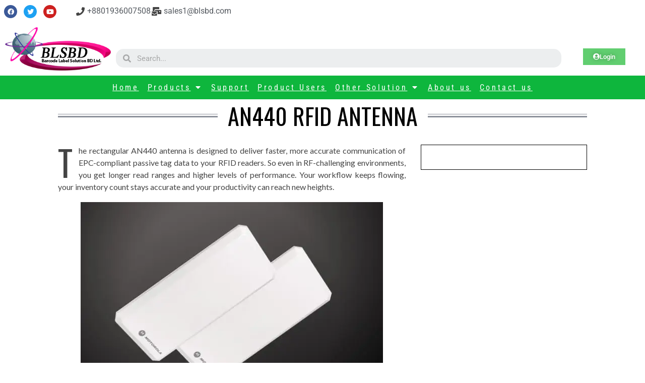

--- FILE ---
content_type: text/html; charset=UTF-8
request_url: https://www.blsbd.com/an440-rfid-antenna/
body_size: 31657
content:
<!DOCTYPE html>
<html lang="en-US">
<head>
	<meta charset="UTF-8">
	<meta name="viewport" content="width=device-width, initial-scale=1.0, viewport-fit=cover" />			<title>
			AN440 RFID Antenna - Barcode Label Solution BD		</title>
		<meta name='robots' content='index, follow, max-image-preview:large, max-snippet:-1, max-video-preview:-1' />
<!-- Jetpack Site Verification Tags -->
<meta name="google-site-verification" content="p1xLY167Mdm42_J1LiliQi6IHKFEW2o_sZi5dgGmZDw" />
<meta name="msvalidate.01" content="934E6B4372D5085BE6F1723A0B014ECD" />

	<!-- This site is optimized with the Yoast SEO plugin v26.8 - https://yoast.com/product/yoast-seo-wordpress/ -->
	<meta name="description" content="AN440 RFID Antenna Dimensions 22.6 inches L x 10.2 inches W x 1.32 inches D. Here Also Found Top branded RFID Antenna. More Details Given Here..." />
	<link rel="canonical" href="https://www.blsbd.com/an440-rfid-antenna/" />
	<meta property="og:locale" content="en_US" />
	<meta property="og:type" content="article" />
	<meta property="og:title" content="AN440 RFID Antenna - Barcode Label Solution BD" />
	<meta property="og:description" content="AN440 RFID Antenna Dimensions 22.6 inches L x 10.2 inches W x 1.32 inches D. Here Also Found Top branded RFID Antenna. More Details Given Here..." />
	<meta property="og:url" content="https://www.blsbd.com/an440-rfid-antenna/" />
	<meta property="og:site_name" content="Barcode Label Solution BD" />
	<meta property="article:published_time" content="2018-10-22T15:53:20+00:00" />
	<meta property="article:modified_time" content="2021-05-18T11:19:53+00:00" />
	<meta property="og:image" content="https://i1.wp.com/www.blsbd.com/wp-content/uploads/2018/10/an440.jpg?fit=500%2C500&ssl=1" />
	<meta property="og:image:width" content="500" />
	<meta property="og:image:height" content="500" />
	<meta property="og:image:type" content="image/jpeg" />
	<meta name="author" content="eastern it" />
	<meta name="twitter:card" content="summary_large_image" />
	<meta name="twitter:label1" content="Written by" />
	<meta name="twitter:data1" content="eastern it" />
	<meta name="twitter:label2" content="Est. reading time" />
	<meta name="twitter:data2" content="1 minute" />
	<script type="application/ld+json" class="yoast-schema-graph">{"@context":"https://schema.org","@graph":[{"@type":"Article","@id":"https://www.blsbd.com/an440-rfid-antenna/#article","isPartOf":{"@id":"https://www.blsbd.com/an440-rfid-antenna/"},"author":{"name":"eastern it","@id":"https://www.blsbd.com/#/schema/person/a66c5f7e6c1d399080bcd10b24219dff"},"headline":"AN440 RFID Antenna","datePublished":"2018-10-22T15:53:20+00:00","dateModified":"2021-05-18T11:19:53+00:00","mainEntityOfPage":{"@id":"https://www.blsbd.com/an440-rfid-antenna/"},"wordCount":241,"image":{"@id":"https://www.blsbd.com/an440-rfid-antenna/#primaryimage"},"thumbnailUrl":"https://i0.wp.com/www.blsbd.com/wp-content/uploads/2018/10/an440.jpg?fit=500%2C500&ssl=1","keywords":["motorola","motorola rfid antenna","rfid antenna"],"articleSection":["Antenna"],"inLanguage":"en-US"},{"@type":"WebPage","@id":"https://www.blsbd.com/an440-rfid-antenna/","url":"https://www.blsbd.com/an440-rfid-antenna/","name":"AN440 RFID Antenna - Barcode Label Solution BD","isPartOf":{"@id":"https://www.blsbd.com/#website"},"primaryImageOfPage":{"@id":"https://www.blsbd.com/an440-rfid-antenna/#primaryimage"},"image":{"@id":"https://www.blsbd.com/an440-rfid-antenna/#primaryimage"},"thumbnailUrl":"https://i0.wp.com/www.blsbd.com/wp-content/uploads/2018/10/an440.jpg?fit=500%2C500&ssl=1","datePublished":"2018-10-22T15:53:20+00:00","dateModified":"2021-05-18T11:19:53+00:00","author":{"@id":"https://www.blsbd.com/#/schema/person/a66c5f7e6c1d399080bcd10b24219dff"},"description":"AN440 RFID Antenna Dimensions 22.6 inches L x 10.2 inches W x 1.32 inches D. Here Also Found Top branded RFID Antenna. More Details Given Here...","breadcrumb":{"@id":"https://www.blsbd.com/an440-rfid-antenna/#breadcrumb"},"inLanguage":"en-US","potentialAction":[{"@type":"ReadAction","target":["https://www.blsbd.com/an440-rfid-antenna/"]}]},{"@type":"ImageObject","inLanguage":"en-US","@id":"https://www.blsbd.com/an440-rfid-antenna/#primaryimage","url":"https://i0.wp.com/www.blsbd.com/wp-content/uploads/2018/10/an440.jpg?fit=500%2C500&ssl=1","contentUrl":"https://i0.wp.com/www.blsbd.com/wp-content/uploads/2018/10/an440.jpg?fit=500%2C500&ssl=1","width":500,"height":500,"caption":"AN440 RFID Antenna"},{"@type":"BreadcrumbList","@id":"https://www.blsbd.com/an440-rfid-antenna/#breadcrumb","itemListElement":[{"@type":"ListItem","position":1,"name":"Home","item":"https://www.blsbd.com/"},{"@type":"ListItem","position":2,"name":"AN440 RFID Antenna"}]},{"@type":"WebSite","@id":"https://www.blsbd.com/#website","url":"https://www.blsbd.com/","name":"Barcode Label Solution BD","description":"","potentialAction":[{"@type":"SearchAction","target":{"@type":"EntryPoint","urlTemplate":"https://www.blsbd.com/?s={search_term_string}"},"query-input":{"@type":"PropertyValueSpecification","valueRequired":true,"valueName":"search_term_string"}}],"inLanguage":"en-US"},{"@type":"Person","@id":"https://www.blsbd.com/#/schema/person/a66c5f7e6c1d399080bcd10b24219dff","name":"eastern it","image":{"@type":"ImageObject","inLanguage":"en-US","@id":"https://www.blsbd.com/#/schema/person/image/","url":"https://secure.gravatar.com/avatar/916205a7879bf4d764cd19ededc6bbe4b0e981cff63a4907ef78646f06dc5ee2?s=96&d=mm&r=g","contentUrl":"https://secure.gravatar.com/avatar/916205a7879bf4d764cd19ededc6bbe4b0e981cff63a4907ef78646f06dc5ee2?s=96&d=mm&r=g","caption":"eastern it"},"sameAs":["http://blsbd.com/"],"url":"https://www.blsbd.com/author/easternit/"}]}</script>
	<!-- / Yoast SEO plugin. -->


<link rel='dns-prefetch' href='//secure.gravatar.com' />
<link rel='dns-prefetch' href='//stats.wp.com' />
<link rel='dns-prefetch' href='//fonts.googleapis.com' />
<link rel='dns-prefetch' href='//v0.wordpress.com' />
<link rel='preconnect' href='//i0.wp.com' />
<link rel='preconnect' href='//c0.wp.com' />
<link rel='preconnect' href='https://fonts.gstatic.com' crossorigin />
<link rel="alternate" type="application/rss+xml" title="Barcode Label Solution BD &raquo; Feed" href="https://www.blsbd.com/feed/" />
<link rel="alternate" type="application/rss+xml" title="Barcode Label Solution BD &raquo; Comments Feed" href="https://www.blsbd.com/comments/feed/" />
<link rel="alternate" title="oEmbed (JSON)" type="application/json+oembed" href="https://www.blsbd.com/wp-json/oembed/1.0/embed?url=https%3A%2F%2Fwww.blsbd.com%2Fan440-rfid-antenna%2F" />
<link rel="alternate" title="oEmbed (XML)" type="text/xml+oembed" href="https://www.blsbd.com/wp-json/oembed/1.0/embed?url=https%3A%2F%2Fwww.blsbd.com%2Fan440-rfid-antenna%2F&#038;format=xml" />
		<!-- This site uses the Google Analytics by MonsterInsights plugin v9.11.1 - Using Analytics tracking - https://www.monsterinsights.com/ -->
		<!-- Note: MonsterInsights is not currently configured on this site. The site owner needs to authenticate with Google Analytics in the MonsterInsights settings panel. -->
					<!-- No tracking code set -->
				<!-- / Google Analytics by MonsterInsights -->
		<style id='wp-img-auto-sizes-contain-inline-css' type='text/css'>
img:is([sizes=auto i],[sizes^="auto," i]){contain-intrinsic-size:3000px 1500px}
/*# sourceURL=wp-img-auto-sizes-contain-inline-css */
</style>
<link rel='stylesheet' id='jetpack_related-posts-css' href='https://c0.wp.com/p/jetpack/15.4/modules/related-posts/related-posts.css' type='text/css' media='all' />
<style id='wp-emoji-styles-inline-css' type='text/css'>

	img.wp-smiley, img.emoji {
		display: inline !important;
		border: none !important;
		box-shadow: none !important;
		height: 1em !important;
		width: 1em !important;
		margin: 0 0.07em !important;
		vertical-align: -0.1em !important;
		background: none !important;
		padding: 0 !important;
	}
/*# sourceURL=wp-emoji-styles-inline-css */
</style>
<link rel='stylesheet' id='wp-block-library-css' href='https://c0.wp.com/c/6.9/wp-includes/css/dist/block-library/style.min.css' type='text/css' media='all' />
<style id='classic-theme-styles-inline-css' type='text/css'>
/*! This file is auto-generated */
.wp-block-button__link{color:#fff;background-color:#32373c;border-radius:9999px;box-shadow:none;text-decoration:none;padding:calc(.667em + 2px) calc(1.333em + 2px);font-size:1.125em}.wp-block-file__button{background:#32373c;color:#fff;text-decoration:none}
/*# sourceURL=/wp-includes/css/classic-themes.min.css */
</style>
<link rel='stylesheet' id='mediaelement-css' href='https://c0.wp.com/c/6.9/wp-includes/js/mediaelement/mediaelementplayer-legacy.min.css' type='text/css' media='all' />
<link rel='stylesheet' id='wp-mediaelement-css' href='https://c0.wp.com/c/6.9/wp-includes/js/mediaelement/wp-mediaelement.min.css' type='text/css' media='all' />
<style id='jetpack-sharing-buttons-style-inline-css' type='text/css'>
.jetpack-sharing-buttons__services-list{display:flex;flex-direction:row;flex-wrap:wrap;gap:0;list-style-type:none;margin:5px;padding:0}.jetpack-sharing-buttons__services-list.has-small-icon-size{font-size:12px}.jetpack-sharing-buttons__services-list.has-normal-icon-size{font-size:16px}.jetpack-sharing-buttons__services-list.has-large-icon-size{font-size:24px}.jetpack-sharing-buttons__services-list.has-huge-icon-size{font-size:36px}@media print{.jetpack-sharing-buttons__services-list{display:none!important}}.editor-styles-wrapper .wp-block-jetpack-sharing-buttons{gap:0;padding-inline-start:0}ul.jetpack-sharing-buttons__services-list.has-background{padding:1.25em 2.375em}
/*# sourceURL=https://www.blsbd.com/wp-content/plugins/jetpack/_inc/blocks/sharing-buttons/view.css */
</style>
<style id='global-styles-inline-css' type='text/css'>
:root{--wp--preset--aspect-ratio--square: 1;--wp--preset--aspect-ratio--4-3: 4/3;--wp--preset--aspect-ratio--3-4: 3/4;--wp--preset--aspect-ratio--3-2: 3/2;--wp--preset--aspect-ratio--2-3: 2/3;--wp--preset--aspect-ratio--16-9: 16/9;--wp--preset--aspect-ratio--9-16: 9/16;--wp--preset--color--black: #000000;--wp--preset--color--cyan-bluish-gray: #abb8c3;--wp--preset--color--white: #ffffff;--wp--preset--color--pale-pink: #f78da7;--wp--preset--color--vivid-red: #cf2e2e;--wp--preset--color--luminous-vivid-orange: #ff6900;--wp--preset--color--luminous-vivid-amber: #fcb900;--wp--preset--color--light-green-cyan: #7bdcb5;--wp--preset--color--vivid-green-cyan: #00d084;--wp--preset--color--pale-cyan-blue: #8ed1fc;--wp--preset--color--vivid-cyan-blue: #0693e3;--wp--preset--color--vivid-purple: #9b51e0;--wp--preset--gradient--vivid-cyan-blue-to-vivid-purple: linear-gradient(135deg,rgb(6,147,227) 0%,rgb(155,81,224) 100%);--wp--preset--gradient--light-green-cyan-to-vivid-green-cyan: linear-gradient(135deg,rgb(122,220,180) 0%,rgb(0,208,130) 100%);--wp--preset--gradient--luminous-vivid-amber-to-luminous-vivid-orange: linear-gradient(135deg,rgb(252,185,0) 0%,rgb(255,105,0) 100%);--wp--preset--gradient--luminous-vivid-orange-to-vivid-red: linear-gradient(135deg,rgb(255,105,0) 0%,rgb(207,46,46) 100%);--wp--preset--gradient--very-light-gray-to-cyan-bluish-gray: linear-gradient(135deg,rgb(238,238,238) 0%,rgb(169,184,195) 100%);--wp--preset--gradient--cool-to-warm-spectrum: linear-gradient(135deg,rgb(74,234,220) 0%,rgb(151,120,209) 20%,rgb(207,42,186) 40%,rgb(238,44,130) 60%,rgb(251,105,98) 80%,rgb(254,248,76) 100%);--wp--preset--gradient--blush-light-purple: linear-gradient(135deg,rgb(255,206,236) 0%,rgb(152,150,240) 100%);--wp--preset--gradient--blush-bordeaux: linear-gradient(135deg,rgb(254,205,165) 0%,rgb(254,45,45) 50%,rgb(107,0,62) 100%);--wp--preset--gradient--luminous-dusk: linear-gradient(135deg,rgb(255,203,112) 0%,rgb(199,81,192) 50%,rgb(65,88,208) 100%);--wp--preset--gradient--pale-ocean: linear-gradient(135deg,rgb(255,245,203) 0%,rgb(182,227,212) 50%,rgb(51,167,181) 100%);--wp--preset--gradient--electric-grass: linear-gradient(135deg,rgb(202,248,128) 0%,rgb(113,206,126) 100%);--wp--preset--gradient--midnight: linear-gradient(135deg,rgb(2,3,129) 0%,rgb(40,116,252) 100%);--wp--preset--font-size--small: 13px;--wp--preset--font-size--medium: 20px;--wp--preset--font-size--large: 36px;--wp--preset--font-size--x-large: 42px;--wp--preset--spacing--20: 0.44rem;--wp--preset--spacing--30: 0.67rem;--wp--preset--spacing--40: 1rem;--wp--preset--spacing--50: 1.5rem;--wp--preset--spacing--60: 2.25rem;--wp--preset--spacing--70: 3.38rem;--wp--preset--spacing--80: 5.06rem;--wp--preset--shadow--natural: 6px 6px 9px rgba(0, 0, 0, 0.2);--wp--preset--shadow--deep: 12px 12px 50px rgba(0, 0, 0, 0.4);--wp--preset--shadow--sharp: 6px 6px 0px rgba(0, 0, 0, 0.2);--wp--preset--shadow--outlined: 6px 6px 0px -3px rgb(255, 255, 255), 6px 6px rgb(0, 0, 0);--wp--preset--shadow--crisp: 6px 6px 0px rgb(0, 0, 0);}:where(.is-layout-flex){gap: 0.5em;}:where(.is-layout-grid){gap: 0.5em;}body .is-layout-flex{display: flex;}.is-layout-flex{flex-wrap: wrap;align-items: center;}.is-layout-flex > :is(*, div){margin: 0;}body .is-layout-grid{display: grid;}.is-layout-grid > :is(*, div){margin: 0;}:where(.wp-block-columns.is-layout-flex){gap: 2em;}:where(.wp-block-columns.is-layout-grid){gap: 2em;}:where(.wp-block-post-template.is-layout-flex){gap: 1.25em;}:where(.wp-block-post-template.is-layout-grid){gap: 1.25em;}.has-black-color{color: var(--wp--preset--color--black) !important;}.has-cyan-bluish-gray-color{color: var(--wp--preset--color--cyan-bluish-gray) !important;}.has-white-color{color: var(--wp--preset--color--white) !important;}.has-pale-pink-color{color: var(--wp--preset--color--pale-pink) !important;}.has-vivid-red-color{color: var(--wp--preset--color--vivid-red) !important;}.has-luminous-vivid-orange-color{color: var(--wp--preset--color--luminous-vivid-orange) !important;}.has-luminous-vivid-amber-color{color: var(--wp--preset--color--luminous-vivid-amber) !important;}.has-light-green-cyan-color{color: var(--wp--preset--color--light-green-cyan) !important;}.has-vivid-green-cyan-color{color: var(--wp--preset--color--vivid-green-cyan) !important;}.has-pale-cyan-blue-color{color: var(--wp--preset--color--pale-cyan-blue) !important;}.has-vivid-cyan-blue-color{color: var(--wp--preset--color--vivid-cyan-blue) !important;}.has-vivid-purple-color{color: var(--wp--preset--color--vivid-purple) !important;}.has-black-background-color{background-color: var(--wp--preset--color--black) !important;}.has-cyan-bluish-gray-background-color{background-color: var(--wp--preset--color--cyan-bluish-gray) !important;}.has-white-background-color{background-color: var(--wp--preset--color--white) !important;}.has-pale-pink-background-color{background-color: var(--wp--preset--color--pale-pink) !important;}.has-vivid-red-background-color{background-color: var(--wp--preset--color--vivid-red) !important;}.has-luminous-vivid-orange-background-color{background-color: var(--wp--preset--color--luminous-vivid-orange) !important;}.has-luminous-vivid-amber-background-color{background-color: var(--wp--preset--color--luminous-vivid-amber) !important;}.has-light-green-cyan-background-color{background-color: var(--wp--preset--color--light-green-cyan) !important;}.has-vivid-green-cyan-background-color{background-color: var(--wp--preset--color--vivid-green-cyan) !important;}.has-pale-cyan-blue-background-color{background-color: var(--wp--preset--color--pale-cyan-blue) !important;}.has-vivid-cyan-blue-background-color{background-color: var(--wp--preset--color--vivid-cyan-blue) !important;}.has-vivid-purple-background-color{background-color: var(--wp--preset--color--vivid-purple) !important;}.has-black-border-color{border-color: var(--wp--preset--color--black) !important;}.has-cyan-bluish-gray-border-color{border-color: var(--wp--preset--color--cyan-bluish-gray) !important;}.has-white-border-color{border-color: var(--wp--preset--color--white) !important;}.has-pale-pink-border-color{border-color: var(--wp--preset--color--pale-pink) !important;}.has-vivid-red-border-color{border-color: var(--wp--preset--color--vivid-red) !important;}.has-luminous-vivid-orange-border-color{border-color: var(--wp--preset--color--luminous-vivid-orange) !important;}.has-luminous-vivid-amber-border-color{border-color: var(--wp--preset--color--luminous-vivid-amber) !important;}.has-light-green-cyan-border-color{border-color: var(--wp--preset--color--light-green-cyan) !important;}.has-vivid-green-cyan-border-color{border-color: var(--wp--preset--color--vivid-green-cyan) !important;}.has-pale-cyan-blue-border-color{border-color: var(--wp--preset--color--pale-cyan-blue) !important;}.has-vivid-cyan-blue-border-color{border-color: var(--wp--preset--color--vivid-cyan-blue) !important;}.has-vivid-purple-border-color{border-color: var(--wp--preset--color--vivid-purple) !important;}.has-vivid-cyan-blue-to-vivid-purple-gradient-background{background: var(--wp--preset--gradient--vivid-cyan-blue-to-vivid-purple) !important;}.has-light-green-cyan-to-vivid-green-cyan-gradient-background{background: var(--wp--preset--gradient--light-green-cyan-to-vivid-green-cyan) !important;}.has-luminous-vivid-amber-to-luminous-vivid-orange-gradient-background{background: var(--wp--preset--gradient--luminous-vivid-amber-to-luminous-vivid-orange) !important;}.has-luminous-vivid-orange-to-vivid-red-gradient-background{background: var(--wp--preset--gradient--luminous-vivid-orange-to-vivid-red) !important;}.has-very-light-gray-to-cyan-bluish-gray-gradient-background{background: var(--wp--preset--gradient--very-light-gray-to-cyan-bluish-gray) !important;}.has-cool-to-warm-spectrum-gradient-background{background: var(--wp--preset--gradient--cool-to-warm-spectrum) !important;}.has-blush-light-purple-gradient-background{background: var(--wp--preset--gradient--blush-light-purple) !important;}.has-blush-bordeaux-gradient-background{background: var(--wp--preset--gradient--blush-bordeaux) !important;}.has-luminous-dusk-gradient-background{background: var(--wp--preset--gradient--luminous-dusk) !important;}.has-pale-ocean-gradient-background{background: var(--wp--preset--gradient--pale-ocean) !important;}.has-electric-grass-gradient-background{background: var(--wp--preset--gradient--electric-grass) !important;}.has-midnight-gradient-background{background: var(--wp--preset--gradient--midnight) !important;}.has-small-font-size{font-size: var(--wp--preset--font-size--small) !important;}.has-medium-font-size{font-size: var(--wp--preset--font-size--medium) !important;}.has-large-font-size{font-size: var(--wp--preset--font-size--large) !important;}.has-x-large-font-size{font-size: var(--wp--preset--font-size--x-large) !important;}
:where(.wp-block-post-template.is-layout-flex){gap: 1.25em;}:where(.wp-block-post-template.is-layout-grid){gap: 1.25em;}
:where(.wp-block-term-template.is-layout-flex){gap: 1.25em;}:where(.wp-block-term-template.is-layout-grid){gap: 1.25em;}
:where(.wp-block-columns.is-layout-flex){gap: 2em;}:where(.wp-block-columns.is-layout-grid){gap: 2em;}
:root :where(.wp-block-pullquote){font-size: 1.5em;line-height: 1.6;}
/*# sourceURL=global-styles-inline-css */
</style>
<link rel='stylesheet' id='contact-form-7-css' href='https://www.blsbd.com/wp-content/plugins/contact-form-7/includes/css/styles.css?ver=6.1.4' type='text/css' media='all' />
<link rel='stylesheet' id='sc-frontend-style-css' href='https://www.blsbd.com/wp-content/plugins/shortcodes-indep/css/frontend-style.css?ver=6.9' type='text/css' media='all' />
<link rel='stylesheet' id='main-style-css' href='https://www.blsbd.com/wp-content/themes/simplemag/style.css?ver=6.9' type='text/css' media='all' />
<link rel='stylesheet' id='elementor-icons-css' href='https://www.blsbd.com/wp-content/plugins/elementor/assets/lib/eicons/css/elementor-icons.min.css?ver=5.46.0' type='text/css' media='all' />
<link rel='stylesheet' id='elementor-frontend-css' href='https://www.blsbd.com/wp-content/plugins/elementor/assets/css/frontend.min.css?ver=3.34.2' type='text/css' media='all' />
<link rel='stylesheet' id='elementor-post-2994-css' href='https://www.blsbd.com/wp-content/uploads/elementor/css/post-2994.css?ver=1768931191' type='text/css' media='all' />
<link rel='stylesheet' id='elementor-pro-css' href='https://www.blsbd.com/wp-content/plugins/elementor-pro/assets/css/frontend.min.css?ver=3.2.1' type='text/css' media='all' />
<link rel='stylesheet' id='font-awesome-5-all-css' href='https://www.blsbd.com/wp-content/plugins/elementor/assets/lib/font-awesome/css/all.min.css?ver=3.34.2' type='text/css' media='all' />
<link rel='stylesheet' id='font-awesome-4-shim-css' href='https://www.blsbd.com/wp-content/plugins/elementor/assets/lib/font-awesome/css/v4-shims.min.css?ver=3.34.2' type='text/css' media='all' />
<link rel='stylesheet' id='elementor-post-3097-css' href='https://www.blsbd.com/wp-content/uploads/elementor/css/post-3097.css?ver=1768931191' type='text/css' media='all' />
<link rel='stylesheet' id='elementor-post-3025-css' href='https://www.blsbd.com/wp-content/uploads/elementor/css/post-3025.css?ver=1768931191' type='text/css' media='all' />
<link rel='stylesheet' id='rating_style-css' href='https://www.blsbd.com/wp-content/plugins/all-in-one-schemaorg-rich-snippets/css/jquery.rating.css?ver=1.0' type='text/css' media='all' />
<link rel='stylesheet' id='bsf_style-css' href='https://www.blsbd.com/wp-content/plugins/all-in-one-schemaorg-rich-snippets/css/style.css?ver=1.0' type='text/css' media='all' />
<link rel="preload" as="style" href="https://fonts.googleapis.com/css?family=Oswald%7CLato&#038;display=swap&#038;ver=1606667577" /><link rel="stylesheet" href="https://fonts.googleapis.com/css?family=Oswald%7CLato&#038;display=swap&#038;ver=1606667577" media="print" onload="this.media='all'"><noscript><link rel="stylesheet" href="https://fonts.googleapis.com/css?family=Oswald%7CLato&#038;display=swap&#038;ver=1606667577" /></noscript><link rel='stylesheet' id='sharedaddy-css' href='https://c0.wp.com/p/jetpack/15.4/modules/sharedaddy/sharing.css' type='text/css' media='all' />
<link rel='stylesheet' id='social-logos-css' href='https://c0.wp.com/p/jetpack/15.4/_inc/social-logos/social-logos.min.css' type='text/css' media='all' />
<link rel='stylesheet' id='elementor-gf-local-roboto-css' href='https://www.blsbd.com/wp-content/uploads/elementor/google-fonts/css/roboto.css?ver=1742233629' type='text/css' media='all' />
<link rel='stylesheet' id='elementor-gf-local-robotoslab-css' href='https://www.blsbd.com/wp-content/uploads/elementor/google-fonts/css/robotoslab.css?ver=1742233647' type='text/css' media='all' />
<link rel='stylesheet' id='elementor-gf-local-robotocondensed-css' href='https://www.blsbd.com/wp-content/uploads/elementor/google-fonts/css/robotocondensed.css?ver=1742233686' type='text/css' media='all' />
<link rel='stylesheet' id='elementor-gf-local-montserrat-css' href='https://www.blsbd.com/wp-content/uploads/elementor/google-fonts/css/montserrat.css?ver=1742233714' type='text/css' media='all' />
<link rel='stylesheet' id='elementor-gf-local-merriweather-css' href='https://www.blsbd.com/wp-content/uploads/elementor/google-fonts/css/merriweather.css?ver=1742233738' type='text/css' media='all' />
<link rel='stylesheet' id='elementor-icons-shared-0-css' href='https://www.blsbd.com/wp-content/plugins/elementor/assets/lib/font-awesome/css/fontawesome.min.css?ver=5.15.3' type='text/css' media='all' />
<link rel='stylesheet' id='elementor-icons-fa-brands-css' href='https://www.blsbd.com/wp-content/plugins/elementor/assets/lib/font-awesome/css/brands.min.css?ver=5.15.3' type='text/css' media='all' />
<link rel='stylesheet' id='elementor-icons-fa-solid-css' href='https://www.blsbd.com/wp-content/plugins/elementor/assets/lib/font-awesome/css/solid.min.css?ver=5.15.3' type='text/css' media='all' />
<script type="text/javascript" id="jetpack_related-posts-js-extra">
/* <![CDATA[ */
var related_posts_js_options = {"post_heading":"h4"};
//# sourceURL=jetpack_related-posts-js-extra
/* ]]> */
</script>
<script type="text/javascript" src="https://c0.wp.com/p/jetpack/15.4/_inc/build/related-posts/related-posts.min.js" id="jetpack_related-posts-js"></script>
<script type="text/javascript" src="https://c0.wp.com/c/6.9/wp-includes/js/jquery/jquery.min.js" id="jquery-core-js"></script>
<script type="text/javascript" src="https://c0.wp.com/c/6.9/wp-includes/js/jquery/jquery-migrate.min.js" id="jquery-migrate-js"></script>
<script type="text/javascript" src="https://www.blsbd.com/wp-content/plugins/elementor/assets/lib/font-awesome/js/v4-shims.min.js?ver=3.34.2" id="font-awesome-4-shim-js"></script>
<script type="text/javascript" src="https://www.blsbd.com/wp-content/plugins/all-in-one-schemaorg-rich-snippets/js/jquery.rating.min.js" id="jquery_rating-js"></script>
<link rel="https://api.w.org/" href="https://www.blsbd.com/wp-json/" /><link rel="alternate" title="JSON" type="application/json" href="https://www.blsbd.com/wp-json/wp/v2/posts/1741" /><link rel="EditURI" type="application/rsd+xml" title="RSD" href="https://www.blsbd.com/xmlrpc.php?rsd" />
<meta name="generator" content="WordPress 6.9" />
<link rel='shortlink' href='https://wp.me/p5qcg1-s5' />
<meta name="generator" content="Redux 4.5.10" /><script type="text/javascript">var ajaxurl = "https://www.blsbd.com/wp-admin/admin-ajax.php";</script>	<style>img#wpstats{display:none}</style>
		<style type="text/css">
.main-menu > ul > li:hover > a {color:#333;}.secondary-menu ul > li:hover > a {color:#ffcc0d;}.main-menu > ul > .link-arrow > a:after{border-color:transparent transparent #ffcc0d;}.main-menu > ul > li > .sub-menu{border-top-color:#ffcc0d;}.modern .content-over-image figure:before{opacity:0.1;}#searchform input,#searchform button{color:#ffffff}.modern .content-over-image:hover figure:before{opacity:0.5;}.main-menu .sub-menu .sub-links a:after{background-color:#ffffff}.sidebar .widget{border-bottom:1px solid #000;}.footer-sidebar .widget_rss li:after,.footer-sidebar .widget_pages li a:after,.footer-sidebar .widget_nav_menu li a:after,.footer-sidebar .widget_categories ul li:after, .footer-sidebar .widget_recent_entries li:after,.footer-sidebar .widget_recent_comments li:after{background-color:#8c919b;}.footer-sidebar .widget_ti_latest_comments .comment-text:after{border-bottom-color:#242628;}.footer-sidebar .widget_ti_latest_comments .comment-text:before{border-bottom-color:#585b61;}.footer-sidebar .widget_ti_latest_comments .comment-text{border-color:#585b61;}
.sub-menu-columns .sub-menu .sub-links > .menu-item-has-children > a {color:#ffcc0d;}
.title-with-sep{background:url("https://www.blsbd.com/wp-content/themes/simplemag/images/section-header.png") repeat-x 0 50%;}
/* Custom CSS */
</style>
<meta name="generator" content="Elementor 3.34.2; features: additional_custom_breakpoints; settings: css_print_method-external, google_font-enabled, font_display-auto">
			<style>
				.e-con.e-parent:nth-of-type(n+4):not(.e-lazyloaded):not(.e-no-lazyload),
				.e-con.e-parent:nth-of-type(n+4):not(.e-lazyloaded):not(.e-no-lazyload) * {
					background-image: none !important;
				}
				@media screen and (max-height: 1024px) {
					.e-con.e-parent:nth-of-type(n+3):not(.e-lazyloaded):not(.e-no-lazyload),
					.e-con.e-parent:nth-of-type(n+3):not(.e-lazyloaded):not(.e-no-lazyload) * {
						background-image: none !important;
					}
				}
				@media screen and (max-height: 640px) {
					.e-con.e-parent:nth-of-type(n+2):not(.e-lazyloaded):not(.e-no-lazyload),
					.e-con.e-parent:nth-of-type(n+2):not(.e-lazyloaded):not(.e-no-lazyload) * {
						background-image: none !important;
					}
				}
			</style>
					<style type="text/css" id="wp-custom-css">
			/*
Welcome to Custom CSS!

To learn how this works, see http://wp.me/PEmnE-Bt
*/
#site-info {
	display: none;
}		</style>
		<style id="ti_option-dynamic-css" title="dynamic-css" class="redux-options-output">h1, h2, h3, h4, h5, h6, .main-menu a, .secondary-menu a, .widget_pages, .widget_categories, .widget_nav_menu, .tagline, .sub-title, .entry-meta, .entry-note, .read-more, #submit, .single .entry-content > p:first-of-type:first-letter, input#s, .single-author-box .vcard, .comment-author, .comment-meta, .comment-reply-link, #respond label, .copyright, #wp-calendar tbody, .latest-reviews i, .score-box .total{font-family:Oswald;font-weight:normal;font-style:normal;}.title-with-sep, .title-with-bg, .classic-layout .entry-title, .posts-slider .entry-title{font-size:46px;}.main-menu > ul > li{font-size:18px;}body{font-family:Lato;font-weight:normal;font-style:normal;font-size:16px;}body, .site-content, .layout-full .title-with-sep .title, .layout-full .title-with-sep .entry-title{background-color:#fff;}.entry-image, .paging-navigation .current, .link-pages span, .score-line span, .entry-breakdown .item .score-line, .widget_ti_most_commented span, .all-news-link .read-more{background-color:#efefef;}.paging-navigation .current, .widget span i, .score-line span i, .all-news-link .read-more{color:#000000;}#masthead, .main-menu-fixed{background-color:#ffffff;}.top-strip, .secondary-menu .sub-menu, .top-strip #searchform input[type="text"], .top-strip .social li ul{background-color:#000000;}.secondary-menu a{color:#ffffff;}.secondary-menu a:hover{color:#ffcc0d;}.secondary-menu li, .top-strip #searchform input[type="text"]{border-color:#333333;}.top-strip .social li a{color:#f4f4f4;}.main-menu,.sticky-active .main-menu-fixed{background-color:#ffffff;}.main-menu > ul > li > a{color:#000;}.main-menu > ul > li > a:hover{color:#333;}.main-menu > ul > li:after{color:#eeeeee;}.main-menu{border-top:1px solid #000;}.main-menu{border-bottom:3px solid #000;}.main-menu .sub-menu,.main-menu .sub-menu-two-columns .sub-menu:before{background-color:#000000;}.sub-links li a{color:#ffffff;}.sub-links li a:hover{color:#ffcc0d;}.main-menu .sub-menu .sub-links a:after{background-color:#555555;}.main-menu .sub-menu:after{background-color:transparent;}.sub-posts li a{color:#ffffff;}.sub-posts li a:hover{color:#ffcc0d;}.modern .content-over-image figure:before{background-color:#000000;}.sidebar{border-top:1px solid #000;border-bottom:1px solid #000;border-left:1px solid #000;border-right:1px solid #000;}.slide-dock{background-color:#d6d6d6;}.slide-dock h3, .slide-dock a, .slide-dock p{color:#000000;}.footer-sidebar, .widget_ti_most_commented li a{background-color:#242628;}.footer-sidebar .widget h3{color:#ffcc0d;}.footer-sidebar{color:#b7a9a7;}.footer-sidebar .widget a{color:#8c919b;}.footer-sidebar .widget a:hover{color:#ffcc0d;}.widget-area-2, .widget-area-3, .footer-sidebar .widget{border-top:1px dotted #585b61;border-bottom:1px dotted #585b61;border-left:1px dotted #585b61;border-right:1px dotted #585b61;}.copyright{background-color:#222222;}.copyright, .copyright a{color:#aaa7aa;}</style></head>
<body class="wp-singular post-template-default single single-post postid-1741 single-format-standard wp-theme-simplemag elementor-default elementor-kit-2994">

		<div data-elementor-type="header" data-elementor-id="3097" class="elementor elementor-3097 elementor-location-header">
		<div class="elementor-section-wrap">
					<section class="elementor-section elementor-top-section elementor-element elementor-element-3db24061 elementor-section-boxed elementor-section-height-default elementor-section-height-default" data-id="3db24061" data-element_type="section">
						<div class="elementor-container elementor-column-gap-default">
					<div class="elementor-column elementor-col-50 elementor-top-column elementor-element elementor-element-640c1ae" data-id="640c1ae" data-element_type="column">
			<div class="elementor-widget-wrap elementor-element-populated">
						<div class="elementor-element elementor-element-20be0786 elementor-shape-circle e-grid-align-left e-grid-align-mobile-right elementor-grid-0 elementor-widget elementor-widget-social-icons" data-id="20be0786" data-element_type="widget" data-widget_type="social-icons.default">
				<div class="elementor-widget-container">
							<div class="elementor-social-icons-wrapper elementor-grid" role="list">
							<span class="elementor-grid-item" role="listitem">
					<a class="elementor-icon elementor-social-icon elementor-social-icon-facebook elementor-repeater-item-bff9e72" target="_blank">
						<span class="elementor-screen-only">Facebook</span>
						<i aria-hidden="true" class="fab fa-facebook"></i>					</a>
				</span>
							<span class="elementor-grid-item" role="listitem">
					<a class="elementor-icon elementor-social-icon elementor-social-icon-twitter elementor-repeater-item-40fefa9" target="_blank">
						<span class="elementor-screen-only">Twitter</span>
						<i aria-hidden="true" class="fab fa-twitter"></i>					</a>
				</span>
							<span class="elementor-grid-item" role="listitem">
					<a class="elementor-icon elementor-social-icon elementor-social-icon-youtube elementor-repeater-item-1a4e34b" target="_blank">
						<span class="elementor-screen-only">Youtube</span>
						<i aria-hidden="true" class="fab fa-youtube"></i>					</a>
				</span>
					</div>
						</div>
				</div>
					</div>
		</div>
				<div class="elementor-column elementor-col-50 elementor-top-column elementor-element elementor-element-652690ca" data-id="652690ca" data-element_type="column">
			<div class="elementor-widget-wrap elementor-element-populated">
						<div class="elementor-element elementor-element-5d87adbf elementor-icon-list--layout-inline elementor-align-end elementor-list-item-link-full_width elementor-widget elementor-widget-icon-list" data-id="5d87adbf" data-element_type="widget" data-widget_type="icon-list.default">
				<div class="elementor-widget-container">
							<ul class="elementor-icon-list-items elementor-inline-items">
							<li class="elementor-icon-list-item elementor-inline-item">
											<span class="elementor-icon-list-icon">
							<i aria-hidden="true" class="fas fa-phone"></i>						</span>
										<span class="elementor-icon-list-text">+8801936007508</span>
									</li>
								<li class="elementor-icon-list-item elementor-inline-item">
											<span class="elementor-icon-list-icon">
							<i aria-hidden="true" class="fas fa-mail-bulk"></i>						</span>
										<span class="elementor-icon-list-text">sales1@blsbd.com</span>
									</li>
						</ul>
						</div>
				</div>
					</div>
		</div>
					</div>
		</section>
				<section class="elementor-section elementor-top-section elementor-element elementor-element-c3feeb6 elementor-section-full_width elementor-section-height-default elementor-section-height-default" data-id="c3feeb6" data-element_type="section">
						<div class="elementor-container elementor-column-gap-default">
					<div class="elementor-column elementor-col-16 elementor-top-column elementor-element elementor-element-2bdf10de" data-id="2bdf10de" data-element_type="column">
			<div class="elementor-widget-wrap elementor-element-populated">
						<div class="elementor-element elementor-element-7d1956b1 elementor-widget elementor-widget-image" data-id="7d1956b1" data-element_type="widget" data-widget_type="image.default">
				<div class="elementor-widget-container">
															<img width="293" height="120" src="https://i0.wp.com/www.blsbd.com/wp-content/uploads/2021/04/blsbd-logo-with-LTD.png?fit=293%2C120&amp;ssl=1" class="attachment-medium size-medium wp-image-3068" alt="" />															</div>
				</div>
					</div>
		</div>
				<div class="elementor-column elementor-col-66 elementor-top-column elementor-element elementor-element-66cab11d animated-fast" data-id="66cab11d" data-element_type="column" data-settings="{&quot;animation&quot;:&quot;none&quot;}">
			<div class="elementor-widget-wrap elementor-element-populated">
						<div class="elementor-element elementor-element-73779d51 elementor-absolute elementor-search-form--skin-minimal elementor-widget elementor-widget-search-form" data-id="73779d51" data-element_type="widget" data-settings="{&quot;_position&quot;:&quot;absolute&quot;,&quot;skin&quot;:&quot;minimal&quot;}" data-widget_type="search-form.default">
				<div class="elementor-widget-container">
							<form class="elementor-search-form" role="search" action="https://www.blsbd.com" method="get">
									<div class="elementor-search-form__container">
									<div class="elementor-search-form__icon">
						<i class="fa fa-search" aria-hidden="true"></i>
						<span class="elementor-screen-only">Search</span>
					</div>
								<input placeholder="Search..." class="elementor-search-form__input" type="search" name="s" title="Search" value="">
															</div>
		</form>
						</div>
				</div>
					</div>
		</div>
				<div class="elementor-column elementor-col-16 elementor-top-column elementor-element elementor-element-6e37452a" data-id="6e37452a" data-element_type="column">
			<div class="elementor-widget-wrap elementor-element-populated">
						<div class="elementor-element elementor-element-5a703c32 elementor-align-center elementor-absolute elementor-mobile-align-right elementor-hidden-phone elementor-widget elementor-widget-button" data-id="5a703c32" data-element_type="widget" data-settings="{&quot;_position&quot;:&quot;absolute&quot;}" data-widget_type="button.default">
				<div class="elementor-widget-container">
									<div class="elementor-button-wrapper">
					<a class="elementor-button elementor-button-link elementor-size-xs" href="#">
						<span class="elementor-button-content-wrapper">
						<span class="elementor-button-icon">
				<i aria-hidden="true" class="fas fa-user-circle"></i>			</span>
									<span class="elementor-button-text">Login</span>
					</span>
					</a>
				</div>
								</div>
				</div>
					</div>
		</div>
					</div>
		</section>
				<section class="elementor-section elementor-top-section elementor-element elementor-element-35ea8051 elementor-section-full_width elementor-section-height-default elementor-section-height-default" data-id="35ea8051" data-element_type="section" data-settings="{&quot;background_background&quot;:&quot;classic&quot;,&quot;sticky&quot;:&quot;top&quot;,&quot;sticky_on&quot;:[&quot;desktop&quot;,&quot;tablet&quot;,&quot;mobile&quot;],&quot;sticky_offset&quot;:0,&quot;sticky_effects_offset&quot;:0}">
						<div class="elementor-container elementor-column-gap-default">
					<header class="elementor-column elementor-col-100 elementor-top-column elementor-element elementor-element-66bb0c08" data-id="66bb0c08" data-element_type="column">
			<div class="elementor-widget-wrap elementor-element-populated">
						<div class="elementor-element elementor-element-29a79173 elementor-nav-menu__align-center elementor-widget__width-inherit elementor-nav-menu--indicator-classic elementor-nav-menu--dropdown-tablet elementor-nav-menu__text-align-aside elementor-nav-menu--toggle elementor-nav-menu--burger elementor-widget elementor-widget-nav-menu" data-id="29a79173" data-element_type="widget" data-settings="{&quot;sticky&quot;:&quot;top&quot;,&quot;motion_fx_motion_fx_scrolling&quot;:&quot;yes&quot;,&quot;motion_fx_range&quot;:&quot;page&quot;,&quot;layout&quot;:&quot;horizontal&quot;,&quot;toggle&quot;:&quot;burger&quot;,&quot;motion_fx_devices&quot;:[&quot;desktop&quot;,&quot;tablet&quot;,&quot;mobile&quot;],&quot;sticky_on&quot;:[&quot;desktop&quot;,&quot;tablet&quot;,&quot;mobile&quot;],&quot;sticky_offset&quot;:0,&quot;sticky_effects_offset&quot;:0}" data-widget_type="nav-menu.default">
				<div class="elementor-widget-container">
								<nav role="navigation" class="elementor-nav-menu--main elementor-nav-menu__container elementor-nav-menu--layout-horizontal e--pointer-overline e--animation-fade"><ul id="menu-1-29a79173" class="elementor-nav-menu"><li class="menu-item menu-item-type-custom menu-item-object-custom menu-item-58"><a href="http://blsbd.com/" class="elementor-item">Home</a></li>
<li class="menu-item menu-item-type-custom menu-item-object-custom menu-item-has-children menu-item-3191"><a href="#" class="elementor-item elementor-item-anchor">Products</a>
<ul class="sub-menu elementor-nav-menu--dropdown">
	<li class="menu-item menu-item-type-taxonomy menu-item-object-category menu-item-has-children menu-item-158"><a href="https://www.blsbd.com/category/printer/" class="elementor-sub-item">Printer</a>
	<ul class="sub-menu elementor-nav-menu--dropdown">
		<li class="menu-item menu-item-type-taxonomy menu-item-object-category menu-item-631"><a href="https://www.blsbd.com/category/printer/zebra-barcode-printer-price-in-bangladesh/" class="elementor-sub-item">Zebra Barcode Printer</a></li>
		<li class="menu-item menu-item-type-taxonomy menu-item-object-category menu-item-629"><a href="https://www.blsbd.com/category/printer/avery-dennison-barcode-printers/" class="elementor-sub-item">Avery Dennison Barcode Printers</a></li>
		<li class="menu-item menu-item-type-taxonomy menu-item-object-category menu-item-2984"><a href="https://www.blsbd.com/category/printer/id-card-printer/" class="elementor-sub-item">ID Card Printer</a></li>
		<li class="menu-item menu-item-type-taxonomy menu-item-object-category menu-item-2211"><a href="https://www.blsbd.com/category/datacard-printer/" class="elementor-sub-item">Datacard Printer</a></li>
		<li class="menu-item menu-item-type-taxonomy menu-item-object-category menu-item-1358"><a href="https://www.blsbd.com/category/tsc-printer/" class="elementor-sub-item">TSC PRINTER</a></li>
		<li class="menu-item menu-item-type-taxonomy menu-item-object-category menu-item-1345"><a href="https://www.blsbd.com/category/hp-printer/" class="elementor-sub-item">HP PRINTER</a></li>
		<li class="menu-item menu-item-type-taxonomy menu-item-object-category menu-item-2794"><a href="https://www.blsbd.com/category/pos-printer/" class="elementor-sub-item">POS Printer</a></li>
	</ul>
</li>
	<li class="menu-item menu-item-type-taxonomy menu-item-object-category menu-item-2674"><a href="https://www.blsbd.com/category/barcode-verifiers/" class="elementor-sub-item">Barcode Verifiers</a></li>
	<li class="menu-item menu-item-type-taxonomy menu-item-object-category menu-item-1290"><a href="https://www.blsbd.com/category/barcode-scanner/" class="elementor-sub-item">Barcode Scanner</a></li>
	<li class="menu-item menu-item-type-taxonomy menu-item-object-category menu-item-has-children menu-item-156"><a href="https://www.blsbd.com/category/barcode-label/" class="elementor-sub-item">Barcode Label</a>
	<ul class="sub-menu elementor-nav-menu--dropdown">
		<li class="menu-item menu-item-type-post_type menu-item-object-page menu-item-190"><a href="https://www.blsbd.com/available-label-size/" class="elementor-sub-item">Label Size</a></li>
		<li class="menu-item menu-item-type-taxonomy menu-item-object-category menu-item-175"><a href="https://www.blsbd.com/category/barcode-label/label-type/" class="elementor-sub-item">Label Types</a></li>
		<li class="menu-item menu-item-type-taxonomy menu-item-object-category menu-item-812"><a href="https://www.blsbd.com/category/barcode-label/label-all/" class="elementor-sub-item">Label All</a></li>
	</ul>
</li>
	<li class="menu-item menu-item-type-taxonomy menu-item-object-category menu-item-has-children menu-item-744"><a href="https://www.blsbd.com/category/barcode-printer-ribbon/" class="elementor-sub-item">Barcode Printer Ribbon</a>
	<ul class="sub-menu elementor-nav-menu--dropdown">
		<li class="menu-item menu-item-type-taxonomy menu-item-object-category menu-item-737"><a href="https://www.blsbd.com/category/avery-dennison-ribbon/" class="elementor-sub-item">Avery Dennison Ribbon</a></li>
		<li class="menu-item menu-item-type-taxonomy menu-item-object-category menu-item-873"><a href="https://www.blsbd.com/category/zebra-ribbon/" class="elementor-sub-item">Zebra Ribbon</a></li>
		<li class="menu-item menu-item-type-taxonomy menu-item-object-category menu-item-736"><a href="https://www.blsbd.com/category/armor-ribbon/" class="elementor-sub-item">Armor Ribbon</a></li>
		<li class="menu-item menu-item-type-taxonomy menu-item-object-category menu-item-813"><a href="https://www.blsbd.com/category/ribbon-all-brand/" class="elementor-sub-item">Ribbon All Brand</a></li>
		<li class="menu-item menu-item-type-taxonomy menu-item-object-category menu-item-741"><a href="https://www.blsbd.com/category/barcode-printer-ribbon/wax-resin-ribbon/" class="elementor-sub-item">WAX / RESIN RIBBON</a></li>
		<li class="menu-item menu-item-type-taxonomy menu-item-object-category menu-item-742"><a href="https://www.blsbd.com/category/barcode-printer-ribbon/wax-ribbon/" class="elementor-sub-item">WAX RIBBON</a></li>
		<li class="menu-item menu-item-type-taxonomy menu-item-object-category menu-item-740"><a href="https://www.blsbd.com/category/barcode-printer-ribbon/resin-ribbon/" class="elementor-sub-item">RESIN RIBBON</a></li>
	</ul>
</li>
	<li class="menu-item menu-item-type-taxonomy menu-item-object-category menu-item-775"><a href="https://www.blsbd.com/category/barcode-printer-accessories/" class="elementor-sub-item">Barcode Printer Accessories</a></li>
	<li class="menu-item menu-item-type-taxonomy menu-item-object-category menu-item-2805"><a href="https://www.blsbd.com/category/toner/" class="elementor-sub-item">Toner</a></li>
	<li class="menu-item menu-item-type-taxonomy menu-item-object-category menu-item-3182"><a href="https://www.blsbd.com/category/mobile-computer/" class="elementor-sub-item">Mobile Computer</a></li>
	<li class="menu-item menu-item-type-taxonomy menu-item-object-category current-post-ancestor menu-item-has-children menu-item-3184"><a href="https://www.blsbd.com/category/rfid-solutions/" class="elementor-sub-item">RFID Solutions</a>
	<ul class="sub-menu elementor-nav-menu--dropdown">
		<li class="menu-item menu-item-type-taxonomy menu-item-object-category current-post-ancestor current-menu-parent current-post-parent menu-item-3185"><a href="https://www.blsbd.com/category/rfid-solutions/antenna/" class="elementor-sub-item">Antenna</a></li>
		<li class="menu-item menu-item-type-taxonomy menu-item-object-category menu-item-3186"><a href="https://www.blsbd.com/category/rfid-solutions/rfid-printer/" class="elementor-sub-item">RFID Printer</a></li>
		<li class="menu-item menu-item-type-taxonomy menu-item-object-category menu-item-3188"><a href="https://www.blsbd.com/category/rfid-solutions/rfid-scanner/" class="elementor-sub-item">RFID Scanner</a></li>
		<li class="menu-item menu-item-type-taxonomy menu-item-object-category menu-item-3187"><a href="https://www.blsbd.com/category/rfid-solutions/rfid-reader/" class="elementor-sub-item">RFID Reader</a></li>
	</ul>
</li>
</ul>
</li>
<li class="menu-item menu-item-type-post_type menu-item-object-page menu-item-573"><a href="https://www.blsbd.com/customer-care/support/" class="elementor-item">Support</a></li>
<li class="menu-item menu-item-type-post_type menu-item-object-page menu-item-861"><a href="https://www.blsbd.com/product-users/" class="elementor-item">Product Users</a></li>
<li class="menu-item menu-item-type-custom menu-item-object-custom menu-item-home menu-item-has-children menu-item-1014"><a href="http://www.blsbd.com" class="elementor-item">Other Solution</a>
<ul class="sub-menu elementor-nav-menu--dropdown">
	<li class="menu-item menu-item-type-custom menu-item-object-custom menu-item-1015"><a href="http://www.eit.com.bd" class="elementor-sub-item">Eastern IT</a></li>
	<li class="menu-item menu-item-type-custom menu-item-object-custom menu-item-1016"><a href="http://www.etechsolution.com.bd" class="elementor-sub-item">E-tech Solution</a></li>
	<li class="menu-item menu-item-type-custom menu-item-object-custom menu-item-1017"><a href="http://www.rkenterprise.com.bd" class="elementor-sub-item">RK Enterprise</a></li>
</ul>
</li>
<li class="menu-item menu-item-type-post_type menu-item-object-page menu-item-82"><a href="https://www.blsbd.com/about-us/" class="elementor-item">About us</a></li>
<li class="menu-item menu-item-type-post_type menu-item-object-page menu-item-2480"><a href="https://www.blsbd.com/contact-us/" class="elementor-item">Contact us</a></li>
</ul></nav>
					<div class="elementor-menu-toggle" role="button" tabindex="0" aria-label="Menu Toggle" aria-expanded="false">
			<i class="eicon-menu-bar" aria-hidden="true"></i>
			<span class="elementor-screen-only">Menu</span>
		</div>
			<nav class="elementor-nav-menu--dropdown elementor-nav-menu__container" role="navigation" aria-hidden="true"><ul id="menu-2-29a79173" class="elementor-nav-menu"><li class="menu-item menu-item-type-custom menu-item-object-custom menu-item-58"><a href="http://blsbd.com/" class="elementor-item">Home</a></li>
<li class="menu-item menu-item-type-custom menu-item-object-custom menu-item-has-children menu-item-3191"><a href="#" class="elementor-item elementor-item-anchor">Products</a>
<ul class="sub-menu elementor-nav-menu--dropdown">
	<li class="menu-item menu-item-type-taxonomy menu-item-object-category menu-item-has-children menu-item-158"><a href="https://www.blsbd.com/category/printer/" class="elementor-sub-item">Printer</a>
	<ul class="sub-menu elementor-nav-menu--dropdown">
		<li class="menu-item menu-item-type-taxonomy menu-item-object-category menu-item-631"><a href="https://www.blsbd.com/category/printer/zebra-barcode-printer-price-in-bangladesh/" class="elementor-sub-item">Zebra Barcode Printer</a></li>
		<li class="menu-item menu-item-type-taxonomy menu-item-object-category menu-item-629"><a href="https://www.blsbd.com/category/printer/avery-dennison-barcode-printers/" class="elementor-sub-item">Avery Dennison Barcode Printers</a></li>
		<li class="menu-item menu-item-type-taxonomy menu-item-object-category menu-item-2984"><a href="https://www.blsbd.com/category/printer/id-card-printer/" class="elementor-sub-item">ID Card Printer</a></li>
		<li class="menu-item menu-item-type-taxonomy menu-item-object-category menu-item-2211"><a href="https://www.blsbd.com/category/datacard-printer/" class="elementor-sub-item">Datacard Printer</a></li>
		<li class="menu-item menu-item-type-taxonomy menu-item-object-category menu-item-1358"><a href="https://www.blsbd.com/category/tsc-printer/" class="elementor-sub-item">TSC PRINTER</a></li>
		<li class="menu-item menu-item-type-taxonomy menu-item-object-category menu-item-1345"><a href="https://www.blsbd.com/category/hp-printer/" class="elementor-sub-item">HP PRINTER</a></li>
		<li class="menu-item menu-item-type-taxonomy menu-item-object-category menu-item-2794"><a href="https://www.blsbd.com/category/pos-printer/" class="elementor-sub-item">POS Printer</a></li>
	</ul>
</li>
	<li class="menu-item menu-item-type-taxonomy menu-item-object-category menu-item-2674"><a href="https://www.blsbd.com/category/barcode-verifiers/" class="elementor-sub-item">Barcode Verifiers</a></li>
	<li class="menu-item menu-item-type-taxonomy menu-item-object-category menu-item-1290"><a href="https://www.blsbd.com/category/barcode-scanner/" class="elementor-sub-item">Barcode Scanner</a></li>
	<li class="menu-item menu-item-type-taxonomy menu-item-object-category menu-item-has-children menu-item-156"><a href="https://www.blsbd.com/category/barcode-label/" class="elementor-sub-item">Barcode Label</a>
	<ul class="sub-menu elementor-nav-menu--dropdown">
		<li class="menu-item menu-item-type-post_type menu-item-object-page menu-item-190"><a href="https://www.blsbd.com/available-label-size/" class="elementor-sub-item">Label Size</a></li>
		<li class="menu-item menu-item-type-taxonomy menu-item-object-category menu-item-175"><a href="https://www.blsbd.com/category/barcode-label/label-type/" class="elementor-sub-item">Label Types</a></li>
		<li class="menu-item menu-item-type-taxonomy menu-item-object-category menu-item-812"><a href="https://www.blsbd.com/category/barcode-label/label-all/" class="elementor-sub-item">Label All</a></li>
	</ul>
</li>
	<li class="menu-item menu-item-type-taxonomy menu-item-object-category menu-item-has-children menu-item-744"><a href="https://www.blsbd.com/category/barcode-printer-ribbon/" class="elementor-sub-item">Barcode Printer Ribbon</a>
	<ul class="sub-menu elementor-nav-menu--dropdown">
		<li class="menu-item menu-item-type-taxonomy menu-item-object-category menu-item-737"><a href="https://www.blsbd.com/category/avery-dennison-ribbon/" class="elementor-sub-item">Avery Dennison Ribbon</a></li>
		<li class="menu-item menu-item-type-taxonomy menu-item-object-category menu-item-873"><a href="https://www.blsbd.com/category/zebra-ribbon/" class="elementor-sub-item">Zebra Ribbon</a></li>
		<li class="menu-item menu-item-type-taxonomy menu-item-object-category menu-item-736"><a href="https://www.blsbd.com/category/armor-ribbon/" class="elementor-sub-item">Armor Ribbon</a></li>
		<li class="menu-item menu-item-type-taxonomy menu-item-object-category menu-item-813"><a href="https://www.blsbd.com/category/ribbon-all-brand/" class="elementor-sub-item">Ribbon All Brand</a></li>
		<li class="menu-item menu-item-type-taxonomy menu-item-object-category menu-item-741"><a href="https://www.blsbd.com/category/barcode-printer-ribbon/wax-resin-ribbon/" class="elementor-sub-item">WAX / RESIN RIBBON</a></li>
		<li class="menu-item menu-item-type-taxonomy menu-item-object-category menu-item-742"><a href="https://www.blsbd.com/category/barcode-printer-ribbon/wax-ribbon/" class="elementor-sub-item">WAX RIBBON</a></li>
		<li class="menu-item menu-item-type-taxonomy menu-item-object-category menu-item-740"><a href="https://www.blsbd.com/category/barcode-printer-ribbon/resin-ribbon/" class="elementor-sub-item">RESIN RIBBON</a></li>
	</ul>
</li>
	<li class="menu-item menu-item-type-taxonomy menu-item-object-category menu-item-775"><a href="https://www.blsbd.com/category/barcode-printer-accessories/" class="elementor-sub-item">Barcode Printer Accessories</a></li>
	<li class="menu-item menu-item-type-taxonomy menu-item-object-category menu-item-2805"><a href="https://www.blsbd.com/category/toner/" class="elementor-sub-item">Toner</a></li>
	<li class="menu-item menu-item-type-taxonomy menu-item-object-category menu-item-3182"><a href="https://www.blsbd.com/category/mobile-computer/" class="elementor-sub-item">Mobile Computer</a></li>
	<li class="menu-item menu-item-type-taxonomy menu-item-object-category current-post-ancestor menu-item-has-children menu-item-3184"><a href="https://www.blsbd.com/category/rfid-solutions/" class="elementor-sub-item">RFID Solutions</a>
	<ul class="sub-menu elementor-nav-menu--dropdown">
		<li class="menu-item menu-item-type-taxonomy menu-item-object-category current-post-ancestor current-menu-parent current-post-parent menu-item-3185"><a href="https://www.blsbd.com/category/rfid-solutions/antenna/" class="elementor-sub-item">Antenna</a></li>
		<li class="menu-item menu-item-type-taxonomy menu-item-object-category menu-item-3186"><a href="https://www.blsbd.com/category/rfid-solutions/rfid-printer/" class="elementor-sub-item">RFID Printer</a></li>
		<li class="menu-item menu-item-type-taxonomy menu-item-object-category menu-item-3188"><a href="https://www.blsbd.com/category/rfid-solutions/rfid-scanner/" class="elementor-sub-item">RFID Scanner</a></li>
		<li class="menu-item menu-item-type-taxonomy menu-item-object-category menu-item-3187"><a href="https://www.blsbd.com/category/rfid-solutions/rfid-reader/" class="elementor-sub-item">RFID Reader</a></li>
	</ul>
</li>
</ul>
</li>
<li class="menu-item menu-item-type-post_type menu-item-object-page menu-item-573"><a href="https://www.blsbd.com/customer-care/support/" class="elementor-item">Support</a></li>
<li class="menu-item menu-item-type-post_type menu-item-object-page menu-item-861"><a href="https://www.blsbd.com/product-users/" class="elementor-item">Product Users</a></li>
<li class="menu-item menu-item-type-custom menu-item-object-custom menu-item-home menu-item-has-children menu-item-1014"><a href="http://www.blsbd.com" class="elementor-item">Other Solution</a>
<ul class="sub-menu elementor-nav-menu--dropdown">
	<li class="menu-item menu-item-type-custom menu-item-object-custom menu-item-1015"><a href="http://www.eit.com.bd" class="elementor-sub-item">Eastern IT</a></li>
	<li class="menu-item menu-item-type-custom menu-item-object-custom menu-item-1016"><a href="http://www.etechsolution.com.bd" class="elementor-sub-item">E-tech Solution</a></li>
	<li class="menu-item menu-item-type-custom menu-item-object-custom menu-item-1017"><a href="http://www.rkenterprise.com.bd" class="elementor-sub-item">RK Enterprise</a></li>
</ul>
</li>
<li class="menu-item menu-item-type-post_type menu-item-object-page menu-item-82"><a href="https://www.blsbd.com/about-us/" class="elementor-item">About us</a></li>
<li class="menu-item menu-item-type-post_type menu-item-object-page menu-item-2480"><a href="https://www.blsbd.com/contact-us/" class="elementor-item">Contact us</a></li>
</ul></nav>
						</div>
				</div>
					</div>
		</header>
					</div>
		</section>
				</div>
		</div>
		
    <main id="content" class="clearfix animated" role="main" itemprop="mainContentOfPage" itemscope itemtype="http://schema.org/Blog">

    
        <article id="post-1741" class="post-1741 post type-post status-publish format-standard has-post-thumbnail hentry category-antenna tag-motorola tag-motorola-rfid-antenna tag-rfid-antenna" itemscope itemtype="http://schema.org/Article">

            <header class="wrapper entry-header page-header">
                <div class="entry-meta">
                                                        </div>
                
                <div class="title-with-sep single-title">
                    <h1 class="entry-title" itemprop="headline">AN440 RFID Antenna</h1>
                </div>
            </header>

                                            

            <div class="wrapper">

                                <div class="grids">
                    <div class="grid-8 column-1">
                
                                            <div class="entry-media">
                                                    </div>
                    
                    
                    
                    <div class="single-box clearfix entry-content" itemprop="articleBody">
                        <p style="text-align: justify;">The rectangular AN440 antenna is designed to deliver faster, more accurate communication of EPC-compliant passive tag data to your RFID readers. So even in RF-challenging environments, you get longer read ranges and higher levels of performance. Your workflow keeps flowing, your inventory count stays accurate and your productivity can reach new heights.</p>
<p><img data-recalc-dims="1" fetchpriority="high" decoding="async" class="size-full wp-image-2096 aligncenter" src="https://i0.wp.com/www.blsbd.com/wp-content/uploads/2018/10/AN440-antenna-price.jpg?resize=600%2C400" alt="AN440 antenna price" width="600" height="400" srcset="https://i0.wp.com/www.blsbd.com/wp-content/uploads/2018/10/AN440-antenna-price.jpg?w=600&amp;ssl=1 600w, https://i0.wp.com/www.blsbd.com/wp-content/uploads/2018/10/AN440-antenna-price.jpg?resize=300%2C200&amp;ssl=1 300w, https://i0.wp.com/www.blsbd.com/wp-content/uploads/2018/10/AN440-antenna-price.jpg?resize=330%2C220&amp;ssl=1 330w, https://i0.wp.com/www.blsbd.com/wp-content/uploads/2018/10/AN440-antenna-price.jpg?resize=296%2C197&amp;ssl=1 296w" sizes="(max-width: 600px) 100vw, 600px" /></p>
<p>&nbsp;</p>
<h2 class="tab-title">PRODUCT DESCRIPTION</h2>
<p>AN440 RFID ANTENNA SPECIFICATIONS CHART</p>
<table style="height: 260px; width: 92.4729%;" width="974">
<tbody>
<tr style="height: 23px;">
<td style="height: 23px; width: 964.8px;" colspan="2"><strong>PHYSICAL</strong></td>
</tr>
<tr style="height: 23px;">
<td style="height: 23px; width: 174.4px;"><strong>Dimensions</strong></td>
<td style="height: 23px; width: 784.8px;"><strong>22.6 inches L x 10.2 inches W x 1.32 inches D (575.1 mm L x 259.1 mm W x 33.52 mm D)</strong></td>
</tr>
<tr style="height: 23px;">
<td style="height: 23px; width: 174.4px;"><strong>Connectors</strong></td>
<td style="height: 23px; width: 784.8px;"><strong>2 x Type N female</strong></td>
</tr>
<tr style="height: 23px;">
<td style="height: 23px; width: 174.4px;"><strong>Connector Position</strong></td>
<td style="height: 23px; width: 784.8px;"><strong>Back</strong></td>
</tr>
<tr style="height: 23px;">
<td style="height: 23px; width: 174.4px;"><strong>Mounting Bracket</strong></td>
<td style="height: 23px; width: 784.8px;"><strong>Integrated mounting holes</strong></td>
</tr>
<tr style="height: 23px;">
<td style="height: 23px; width: 174.4px;"><strong>Weight</strong></td>
<td style="height: 23px; width: 784.8px;"><strong>4.2 lbs (1.9 kg )</strong></td>
</tr>
<tr style="height: 23px;">
<td style="height: 23px; width: 174.4px;"><strong>Casing</strong></td>
<td style="height: 23px; width: 784.8px;">UV Stable ASA</td>
</tr>
<tr style="height: 23px;">
<td style="height: 23px; width: 174.4px;">Radome Material</td>
<td style="height: 23px; width: 784.8px;">UV Stable ASA, White</td>
</tr>
</tbody>
</table>
<p>&nbsp;</p>
<table style="height: 801px; width: 92.6112%;" width="972">
<tbody>
<tr>
<td style="width: 963.2px;" colspan="3">OPERATIONAL</td>
</tr>
<tr>
<td style="width: 173.6px;" colspan="2">Frequency Range</td>
<td style="width: 784px;">EU: 865-868MHz; US*: 902-928MHz *AN440 is optimized for US frequency</td>
</tr>
<tr>
<td style="width: 173.6px;" colspan="2">Gain</td>
<td style="width: 784px;">6 dBiL</td>
</tr>
<tr>
<td style="width: 173.6px;" colspan="2">VSWR (Return Loss)</td>
<td style="width: 784px;">&lt;1.4 : 1</td>
</tr>
<tr>
<td style="width: 173.6px;" colspan="2">Front to Back Ratio</td>
<td style="width: 784px;">20 dB</td>
</tr>
<tr>
<td style="width: 173.6px;" colspan="2">Polarization</td>
<td style="width: 784px;">1 x LHCP / 1 x RHCP</td>
</tr>
<tr>
<td style="width: 173.6px;" colspan="2">3db Beam Width</td>
<td style="width: 784px;">70° in both phases</td>
</tr>
<tr>
<td style="width: 173.6px;" colspan="2">Max Power</td>
<td style="width: 784px;">10 W</td>
</tr>
<tr>
<td style="width: 173.6px;" colspan="2">Axial Ratio</td>
<td style="width: 784px;">1dB typical</td>
</tr>
<tr>
<td style="width: 173.6px;" colspan="2">Operating Temperatures</td>
<td style="width: 784px;">-22°F to +158°F (-30°C to +70°C )</td>
</tr>
<tr>
<td style="width: 173.6px;" colspan="2">DC Resistance</td>
<td style="width: 784px;">DC Grounded</td>
</tr>
<tr>
<td style="width: 963.2px;" colspan="3">&nbsp;</p>
<p>ENVIRONMENTAL</td>
</tr>
<tr>
<td style="width: 170.4px;">Environmental Sealing</td>
<td style="width: 787.2px;" colspan="2">IP-67</td>
</tr>
<tr>
<td style="width: 170.4px;">RHOS Compliant</td>
<td style="width: 787.2px;" colspan="2">Yes</td>
</tr>
<tr>
<td style="width: 170.4px;">Storage Temperatures</td>
<td style="width: 787.2px;" colspan="2">-40°F to +185°F (-40°C to +85°C)</td>
</tr>
<tr>
<td style="width: 170.4px;">Vibration</td>
<td style="width: 787.2px;" colspan="2">IEC-68-2-6 (10 to 150 Hz, 05 g, 1 hour in each of two axes) (Random Vibration)</td>
</tr>
<tr>
<td style="width: 170.4px;">Humidity</td>
<td style="width: 787.2px;" colspan="2">MIL-Std 810G, METHOD 507.5, Procedure II – Aggravated</td>
</tr>
<tr>
<td style="width: 170.4px;">Warranty</td>
<td style="width: 787.2px;" colspan="2">The AN440 is warranted against defects in workmanship and materials for a period of one year (12 months) from date of shipment, provided the product remains unmodified and is operated under normal and proper conditions.</td>
</tr>
</tbody>
</table>
<div class="sharedaddy sd-sharing-enabled"><div class="robots-nocontent sd-block sd-social sd-social-official sd-sharing"><h3 class="sd-title">Share:</h3><div class="sd-content"><ul><li class="share-facebook"><div class="fb-share-button" data-href="https://www.blsbd.com/an440-rfid-antenna/" data-layout="button_count"></div></li><li class="share-twitter"><a href="https://twitter.com/share" class="twitter-share-button" data-url="https://www.blsbd.com/an440-rfid-antenna/" data-text="AN440 RFID Antenna" data-via="BarcodePrinter" >Tweet</a></li><li class="share-email"><a rel="nofollow noopener noreferrer"
				data-shared="sharing-email-1741"
				class="share-email sd-button"
				href="mailto:?subject=%5BShared%20Post%5D%20AN440%20RFID%20Antenna&#038;body=https%3A%2F%2Fwww.blsbd.com%2Fan440-rfid-antenna%2F&#038;share=email"
				target="_blank"
				aria-labelledby="sharing-email-1741"
				data-email-share-error-title="Do you have email set up?" data-email-share-error-text="If you&#039;re having problems sharing via email, you might not have email set up for your browser. You may need to create a new email yourself." data-email-share-nonce="2b5777ad54" data-email-share-track-url="https://www.blsbd.com/an440-rfid-antenna/?share=email">
				<span id="sharing-email-1741" hidden>Click to email a link to a friend (Opens in new window)</span>
				<span>Email</span>
			</a></li><li class="share-print"><a rel="nofollow noopener noreferrer"
				data-shared="sharing-print-1741"
				class="share-print sd-button"
				href="https://www.blsbd.com/an440-rfid-antenna/#print?share=print"
				target="_blank"
				aria-labelledby="sharing-print-1741"
				>
				<span id="sharing-print-1741" hidden>Click to print (Opens in new window)</span>
				<span>Print</span>
			</a></li><li class="share-end"></li></ul></div></div></div>
<div id='jp-relatedposts' class='jp-relatedposts' >
	<h3 class="jp-relatedposts-headline"><em>Related</em></h3>
</div><div id="snippet-box" class="snippet-type-6" style="background:#F5F5F5; color:#333333; border:1px solid #ACACAC;"><div class="snippet-title" style="background:#E4E4E4; color:#333333; border-bottom:1px solid #ACACAC;">Summary<span class="ratings"><div class="star-blocks"><form name="rating" method="post" action="https://www.blsbd.com/an440-rfid-antenna/" id="bsf-rating" onsubmit="return false;"><input type="hidden" id="bsf_rating_nonce" name="bsf_rating_nonce" value="2d222e3b00" /><input type="hidden" name="_wp_http_referer" value="/an440-rfid-antenna/" /><input type="radio" name="star-review" class="star star-1" value="1"/><input type="radio" name="star-review" class="star star-2" value="2"/><input type="radio" name="star-review" class="star star-3" value="3"/><input type="radio" name="star-review" class="star star-4" value="4"/><input type="radio" name="star-review" class="star star-5" value="5"/><input type="hidden" name="ip" value="18.191.55.167" /><input type="hidden" name="post_id" value="1741" /></form></div></span><script type="text/javascript">
				jQuery("#bsf-rating").click(function()
				{
					var data = jQuery("#bsf-rating").serialize();
					var form_data = "action=bsf_submit_rating&" + data;
				//	alert(form_data);
					jQuery.post(ajaxurl, form_data,
						function (response) {
							alert(response);
							window.location.href = window.location.href;
						}
					);
				});
			</script>
			</div><div  itemscope itemtype="https://schema.org/Product"><div class="snippet-image"><img width="180" src="https://i2.wp.com/www.blsbd.com/wp-content/uploads/2018/10/AN440-antenna-price.jpg" itemprop="image" alt="product image" /></div><div class="aio-info"><div class="snippet-label-img">Author Rating</div><div class="snippet-data-img"><span class="star-img"><img data-recalc-dims="1" src="https://i0.wp.com/www.blsbd.com/wp-content/plugins/all-in-one-schemaorg-rich-snippets/images/1star.png?w=1050&#038;ssl=1" alt="1star"><img data-recalc-dims="1" src="https://i0.wp.com/www.blsbd.com/wp-content/plugins/all-in-one-schemaorg-rich-snippets/images/1star.png?w=1050&#038;ssl=1" alt="1star"><img data-recalc-dims="1" src="https://i0.wp.com/www.blsbd.com/wp-content/plugins/all-in-one-schemaorg-rich-snippets/images/1star.png?w=1050&#038;ssl=1" alt="1star"><img data-recalc-dims="1" src="https://i0.wp.com/www.blsbd.com/wp-content/plugins/all-in-one-schemaorg-rich-snippets/images/1star.png?w=1050&#038;ssl=1" alt="1star"><img data-recalc-dims="1" src="https://i0.wp.com/www.blsbd.com/wp-content/plugins/all-in-one-schemaorg-rich-snippets/images/1star.png?w=1050&#038;ssl=1" alt="1star"></span></div><div class="snippet-clear"></div><div class="aggregate_sec" itemprop="aggregateRating" itemscope itemtype="https://schema.org/AggregateRating"><div class="snippet-label-img">Aggregate Rating</div><div class="snippet-data-img"><span itemprop="ratingValue">no rating</span> based on <span class="rating-count" itemprop="reviewCount">0</span> votes </span></div></div><div class="snippet-clear"></div><span class="snippet-label-img">Brand Name</span> <div class="snippet-data-img"> <span itemprop="brand">Motorola</span></div><div class="snippet-clear"></div><span class="snippet-label-img">Product Name</span> <div class="snippet-data-img"> <span itemprop="name">AN440 RFID Antenna</span></div><div class="snippet-clear"></div></div>
			</div></div><div class="snippet-clear"></div>                                            </div><!-- .entry-content -->

                    
                    

                                            <nav class="single-box clearfix nav-single">
                            
                                                        <div class="nav-previous">
                                <a href="https://www.blsbd.com/an480-rfid-antenna/" rel="prev"><i class="icomoon-chevron-left"></i><span class="sub-title">Previous article</span>AN480 RFID ANTENNA</a>                            </div>
                            
                                                            <span class="sep"></span>
                             

                                                        <div class="nav-next">
                                <a href="https://www.blsbd.com/an610-slimline-rfid-antenna/" rel="next"><i class="icomoon-chevron-right"></i><span class="sub-title">Next article</span>AN610 Slimline RFID Antenna</a>                            </div>
                                                    </nav><!-- .nav-single -->
                    

                    	
    <div class="single-box related-posts">
    
        <h3 class="title">You may also like</h3>
    
        <div class="grids entries">
            <div class="carousel">
            
            		
				<div class="item">
					  <figure class="entry-image">
						  <a href="https://www.blsbd.com/an720-rfid-antenna/">
							<img width="259" height="197" src="https://i0.wp.com/www.blsbd.com/wp-content/uploads/2018/10/AN720-RFID-Antenna.jpg?resize=259%2C197&amp;ssl=1" class="attachment-rectangle-size-small size-rectangle-size-small wp-post-image" alt="AN720 RFID Antenna" decoding="async" />						  </a>
					  </figure>
					  <header class="entry-header">
						  <h4>
							  <a href="https://www.blsbd.com/an720-rfid-antenna/">AN720 RFID Antenna</a>
						  </h4>
					  </header>
				</div>
			
						
				<div class="item">
					  <figure class="entry-image">
						  <a href="https://www.blsbd.com/an710-rfid-antenna/">
							<img width="296" height="197" src="https://i0.wp.com/www.blsbd.com/wp-content/uploads/2018/10/AN710-RFID-Antenna.jpg?resize=296%2C197&amp;ssl=1" class="attachment-rectangle-size-small size-rectangle-size-small wp-post-image" alt="AN710 RFID Antenna" decoding="async" />						  </a>
					  </figure>
					  <header class="entry-header">
						  <h4>
							  <a href="https://www.blsbd.com/an710-rfid-antenna/">AN710 RFID Antenna</a>
						  </h4>
					  </header>
				</div>
			
						
				<div class="item">
					  <figure class="entry-image">
						  <a href="https://www.blsbd.com/an620-slimline-rfid-antenna/">
							<img width="296" height="197" src="https://i0.wp.com/www.blsbd.com/wp-content/uploads/2018/10/AN620-Slimline-RFID-Antenna.png?resize=296%2C197&amp;ssl=1" class="attachment-rectangle-size-small size-rectangle-size-small wp-post-image" alt="AN620 Slimline RFID Antenna" decoding="async" srcset="https://i0.wp.com/www.blsbd.com/wp-content/uploads/2018/10/AN620-Slimline-RFID-Antenna.png?resize=330%2C220&amp;ssl=1 330w, https://i0.wp.com/www.blsbd.com/wp-content/uploads/2018/10/AN620-Slimline-RFID-Antenna.png?resize=296%2C197&amp;ssl=1 296w" sizes="(max-width: 296px) 100vw, 296px" />						  </a>
					  </figure>
					  <header class="entry-header">
						  <h4>
							  <a href="https://www.blsbd.com/an620-slimline-rfid-antenna/">AN620 Slimline RFID Antenna</a>
						  </h4>
					  </header>
				</div>
			
						
				<div class="item">
					  <figure class="entry-image">
						  <a href="https://www.blsbd.com/an610-slimline-rfid-antenna/">
							<img src="http://www.blsbd.com/wp-content/uploads/2018/10/AN610-Slimline-RFID-Antenna.jpg" class="wp-post-image" />						  </a>
					  </figure>
					  <header class="entry-header">
						  <h4>
							  <a href="https://www.blsbd.com/an610-slimline-rfid-antenna/">AN610 Slimline RFID Antenna</a>
						  </h4>
					  </header>
				</div>
			
						
				<div class="item">
					  <figure class="entry-image">
						  <a href="https://www.blsbd.com/an480-rfid-antenna/">
							<img width="296" height="197" src="https://i0.wp.com/www.blsbd.com/wp-content/uploads/2018/10/AN480-RFID-ANTENNA.jpg?resize=296%2C197&amp;ssl=1" class="attachment-rectangle-size-small size-rectangle-size-small wp-post-image" alt="AN480 RFID ANTENNA" decoding="async" srcset="https://i0.wp.com/www.blsbd.com/wp-content/uploads/2018/10/AN480-RFID-ANTENNA.jpg?resize=330%2C220&amp;ssl=1 330w, https://i0.wp.com/www.blsbd.com/wp-content/uploads/2018/10/AN480-RFID-ANTENNA.jpg?resize=296%2C197&amp;ssl=1 296w" sizes="(max-width: 296px) 100vw, 296px" />						  </a>
					  </figure>
					  <header class="entry-header">
						  <h4>
							  <a href="https://www.blsbd.com/an480-rfid-antenna/">AN480 RFID ANTENNA</a>
						  </h4>
					  </header>
				</div>
			
				            
            	            
                        
            </div>
         </div>
        <a class="prev carousel-nav" href="#"><i class="icomoon-chevron-left"></i></a>
        <a class="next carousel-nav" href="#"><i class="icomoon-chevron-right"></i></a>
         
    </div><!-- .single-box .related-posts -->
    

                    
<div id="comments" class="single-box comments-area">

	
	
</div><!-- #comments -->

                                        </div><!-- .grid-8 -->

                    <div class="grid-4 column-2">
    <aside class="sidebar" role="complementary" itemscope itemtype="http://schema.org/WPSideBar">
            </aside><!-- .sidebar -->
</div>                </div><!-- .grids -->
                
            </div><!-- .wrapper -->

        </article>

    
    </main><!-- #content -->

    
<div class="widget slide-dock">

    <a class="close-dock" href="#" title="Close"><i class="icomoon-remove-sign"></i></a>
    <h3>More Stories</h3>
    
    <div class="entries">
    
            
        <article>
        	<figure class="entry-image">
                <a href="https://www.blsbd.com/honeywell-i-4310-barcode-printer/">
                    <img width="330" height="220" src="https://i0.wp.com/www.blsbd.com/wp-content/uploads/2018/12/Untitled-design-12-1.jpg?resize=330%2C220&amp;ssl=1" class="attachment-rectangle-size size-rectangle-size wp-post-image" alt="" decoding="async" srcset="https://i0.wp.com/www.blsbd.com/wp-content/uploads/2018/12/Untitled-design-12-1.jpg?w=600&amp;ssl=1 600w, https://i0.wp.com/www.blsbd.com/wp-content/uploads/2018/12/Untitled-design-12-1.jpg?resize=300%2C200&amp;ssl=1 300w, https://i0.wp.com/www.blsbd.com/wp-content/uploads/2018/12/Untitled-design-12-1.jpg?resize=330%2C220&amp;ssl=1 330w, https://i0.wp.com/www.blsbd.com/wp-content/uploads/2018/12/Untitled-design-12-1.jpg?resize=296%2C197&amp;ssl=1 296w" sizes="(max-width: 330px) 100vw, 330px" />                </a>
            </figure>
            
            <header class="entry-header">
                <h4>
                    <a href="https://www.blsbd.com/honeywell-i-4310-barcode-printer/">
                        Honeywell I-4310 Barcode Printer                    </a>
                </h4>
            </header>
            
            <div class="entry-summary">
                <p>&nbsp; I-Class Mark II is a family of Mid Range Industrial barcode printers that are designed for a wide variety of&#8230;</p>
<div class="sharedaddy sd-sharing-enabled"><div class="robots-nocontent sd-block sd-social sd-social-official sd-sharing"><h3 class="sd-title">Share:</h3><div class="sd-content"><ul><li class="share-facebook"><div class="fb-share-button" data-href="https://www.blsbd.com/honeywell-i-4310-barcode-printer/" data-layout="button_count"></div></li><li class="share-twitter"><a href="https://twitter.com/share" class="twitter-share-button" data-url="https://www.blsbd.com/honeywell-i-4310-barcode-printer/" data-text="Honeywell I-4310 Barcode Printer" data-via="BarcodePrinter" >Tweet</a></li><li class="share-email"><a rel="nofollow noopener noreferrer"
				data-shared="sharing-email-1917"
				class="share-email sd-button"
				href="mailto:?subject=%5BShared%20Post%5D%20Honeywell%20I-4310%20Barcode%20Printer&#038;body=https%3A%2F%2Fwww.blsbd.com%2Fhoneywell-i-4310-barcode-printer%2F&#038;share=email"
				target="_blank"
				aria-labelledby="sharing-email-1917"
				data-email-share-error-title="Do you have email set up?" data-email-share-error-text="If you&#039;re having problems sharing via email, you might not have email set up for your browser. You may need to create a new email yourself." data-email-share-nonce="39da1819c1" data-email-share-track-url="https://www.blsbd.com/honeywell-i-4310-barcode-printer/?share=email">
				<span id="sharing-email-1917" hidden>Click to email a link to a friend (Opens in new window)</span>
				<span>Email</span>
			</a></li><li class="share-print"><a rel="nofollow noopener noreferrer"
				data-shared="sharing-print-1917"
				class="share-print sd-button"
				href="https://www.blsbd.com/honeywell-i-4310-barcode-printer/#print?share=print"
				target="_blank"
				aria-labelledby="sharing-print-1917"
				>
				<span id="sharing-print-1917" hidden>Click to print (Opens in new window)</span>
				<span>Print</span>
			</a></li><li class="share-end"></li></ul></div></div></div>            </div>
        </article>
        
            
        <article>
        	<figure class="entry-image">
                <a href="https://www.blsbd.com/mc3190-z-rfid-reader/">
                    <img width="330" height="220" src="https://i0.wp.com/www.blsbd.com/wp-content/uploads/2018/10/MC3190-Z-RFID-READER-1.jpg?resize=330%2C220&amp;ssl=1" class="attachment-rectangle-size size-rectangle-size wp-post-image" alt="MC3190-Z RFID READER" decoding="async" srcset="https://i0.wp.com/www.blsbd.com/wp-content/uploads/2018/10/MC3190-Z-RFID-READER-1.jpg?w=600&amp;ssl=1 600w, https://i0.wp.com/www.blsbd.com/wp-content/uploads/2018/10/MC3190-Z-RFID-READER-1.jpg?resize=300%2C200&amp;ssl=1 300w, https://i0.wp.com/www.blsbd.com/wp-content/uploads/2018/10/MC3190-Z-RFID-READER-1.jpg?resize=330%2C220&amp;ssl=1 330w, https://i0.wp.com/www.blsbd.com/wp-content/uploads/2018/10/MC3190-Z-RFID-READER-1.jpg?resize=296%2C197&amp;ssl=1 296w" sizes="(max-width: 330px) 100vw, 330px" />                </a>
            </figure>
            
            <header class="entry-header">
                <h4>
                    <a href="https://www.blsbd.com/mc3190-z-rfid-reader/">
                        MC3190-Z RFID READER                    </a>
                </h4>
            </header>
            
            <div class="entry-summary">
                <p>A business-class handheld RFID reader designed specifically to extend the benefits of RFID beyond industrial spaces and into customer-facing and&#8230;</p>
<div class="sharedaddy sd-sharing-enabled"><div class="robots-nocontent sd-block sd-social sd-social-official sd-sharing"><h3 class="sd-title">Share:</h3><div class="sd-content"><ul><li class="share-facebook"><div class="fb-share-button" data-href="https://www.blsbd.com/mc3190-z-rfid-reader/" data-layout="button_count"></div></li><li class="share-twitter"><a href="https://twitter.com/share" class="twitter-share-button" data-url="https://www.blsbd.com/mc3190-z-rfid-reader/" data-text="MC3190-Z RFID READER" data-via="BarcodePrinter" >Tweet</a></li><li class="share-email"><a rel="nofollow noopener noreferrer"
				data-shared="sharing-email-1717"
				class="share-email sd-button"
				href="mailto:?subject=%5BShared%20Post%5D%20MC3190-Z%20RFID%20READER&#038;body=https%3A%2F%2Fwww.blsbd.com%2Fmc3190-z-rfid-reader%2F&#038;share=email"
				target="_blank"
				aria-labelledby="sharing-email-1717"
				data-email-share-error-title="Do you have email set up?" data-email-share-error-text="If you&#039;re having problems sharing via email, you might not have email set up for your browser. You may need to create a new email yourself." data-email-share-nonce="b47979b77c" data-email-share-track-url="https://www.blsbd.com/mc3190-z-rfid-reader/?share=email">
				<span id="sharing-email-1717" hidden>Click to email a link to a friend (Opens in new window)</span>
				<span>Email</span>
			</a></li><li class="share-print"><a rel="nofollow noopener noreferrer"
				data-shared="sharing-print-1717"
				class="share-print sd-button"
				href="https://www.blsbd.com/mc3190-z-rfid-reader/#print?share=print"
				target="_blank"
				aria-labelledby="sharing-print-1717"
				>
				<span id="sharing-print-1717" hidden>Click to print (Opens in new window)</span>
				<span>Print</span>
			</a></li><li class="share-end"></li></ul></div></div></div>            </div>
        </article>
        
            
        <article>
        	<figure class="entry-image">
                <a href="https://www.blsbd.com/fx9500-fixed-rfid-reader/">
                    <img width="330" height="220" src="https://i0.wp.com/www.blsbd.com/wp-content/uploads/2018/10/motorola-fx9500-price.jpg?resize=330%2C220&amp;ssl=1" class="attachment-rectangle-size size-rectangle-size wp-post-image" alt="motorola fx9500 price" decoding="async" srcset="https://i0.wp.com/www.blsbd.com/wp-content/uploads/2018/10/motorola-fx9500-price.jpg?w=600&amp;ssl=1 600w, https://i0.wp.com/www.blsbd.com/wp-content/uploads/2018/10/motorola-fx9500-price.jpg?resize=300%2C200&amp;ssl=1 300w, https://i0.wp.com/www.blsbd.com/wp-content/uploads/2018/10/motorola-fx9500-price.jpg?resize=330%2C220&amp;ssl=1 330w, https://i0.wp.com/www.blsbd.com/wp-content/uploads/2018/10/motorola-fx9500-price.jpg?resize=296%2C197&amp;ssl=1 296w" sizes="(max-width: 330px) 100vw, 330px" />                </a>
            </figure>
            
            <header class="entry-header">
                <h4>
                    <a href="https://www.blsbd.com/fx9500-fixed-rfid-reader/">
                        Zebra FX9500 Fixed RFID Reader                    </a>
                </h4>
            </header>
            
            <div class="entry-summary">
                <p>The FX9500 Fixed RFID Reader delivers extremely high read performance, so you can quickly and accurately move and track large&#8230;</p>
<div class="sharedaddy sd-sharing-enabled"><div class="robots-nocontent sd-block sd-social sd-social-official sd-sharing"><h3 class="sd-title">Share:</h3><div class="sd-content"><ul><li class="share-facebook"><div class="fb-share-button" data-href="https://www.blsbd.com/fx9500-fixed-rfid-reader/" data-layout="button_count"></div></li><li class="share-twitter"><a href="https://twitter.com/share" class="twitter-share-button" data-url="https://www.blsbd.com/fx9500-fixed-rfid-reader/" data-text="Zebra FX9500 Fixed RFID Reader" data-via="BarcodePrinter" >Tweet</a></li><li class="share-email"><a rel="nofollow noopener noreferrer"
				data-shared="sharing-email-1714"
				class="share-email sd-button"
				href="mailto:?subject=%5BShared%20Post%5D%20Zebra%20FX9500%20Fixed%20RFID%20Reader&#038;body=https%3A%2F%2Fwww.blsbd.com%2Ffx9500-fixed-rfid-reader%2F&#038;share=email"
				target="_blank"
				aria-labelledby="sharing-email-1714"
				data-email-share-error-title="Do you have email set up?" data-email-share-error-text="If you&#039;re having problems sharing via email, you might not have email set up for your browser. You may need to create a new email yourself." data-email-share-nonce="1c6af31709" data-email-share-track-url="https://www.blsbd.com/fx9500-fixed-rfid-reader/?share=email">
				<span id="sharing-email-1714" hidden>Click to email a link to a friend (Opens in new window)</span>
				<span>Email</span>
			</a></li><li class="share-print"><a rel="nofollow noopener noreferrer"
				data-shared="sharing-print-1714"
				class="share-print sd-button"
				href="https://www.blsbd.com/fx9500-fixed-rfid-reader/#print?share=print"
				target="_blank"
				aria-labelledby="sharing-print-1714"
				>
				<span id="sharing-print-1714" hidden>Click to print (Opens in new window)</span>
				<span>Print</span>
			</a></li><li class="share-end"></li></ul></div></div></div>            </div>
        </article>
        
            
        <article>
        	<figure class="entry-image">
                <a href="https://www.blsbd.com/zt400-series-rfid-printers/">
                    <img width="330" height="220" src="https://i0.wp.com/www.blsbd.com/wp-content/uploads/2018/10/zebra-zt400-price.jpg?resize=330%2C220&amp;ssl=1" class="attachment-rectangle-size size-rectangle-size wp-post-image" alt="zebra zt400 price" decoding="async" srcset="https://i0.wp.com/www.blsbd.com/wp-content/uploads/2018/10/zebra-zt400-price.jpg?w=600&amp;ssl=1 600w, https://i0.wp.com/www.blsbd.com/wp-content/uploads/2018/10/zebra-zt400-price.jpg?resize=300%2C200&amp;ssl=1 300w, https://i0.wp.com/www.blsbd.com/wp-content/uploads/2018/10/zebra-zt400-price.jpg?resize=330%2C220&amp;ssl=1 330w, https://i0.wp.com/www.blsbd.com/wp-content/uploads/2018/10/zebra-zt400-price.jpg?resize=296%2C197&amp;ssl=1 296w" sizes="(max-width: 330px) 100vw, 330px" />                </a>
            </figure>
            
            <header class="entry-header">
                <h4>
                    <a href="https://www.blsbd.com/zt400-series-rfid-printers/">
                        ZT400 SERIES RFID PRINTERS                    </a>
                </h4>
            </header>
            
            <div class="entry-summary">
                <p>Loaded with advanced features and connectivity options, these printer/encoders accurately and efficiently produce labels for all your mid- to high-volume&#8230;</p>
<div class="sharedaddy sd-sharing-enabled"><div class="robots-nocontent sd-block sd-social sd-social-official sd-sharing"><h3 class="sd-title">Share:</h3><div class="sd-content"><ul><li class="share-facebook"><div class="fb-share-button" data-href="https://www.blsbd.com/zt400-series-rfid-printers/" data-layout="button_count"></div></li><li class="share-twitter"><a href="https://twitter.com/share" class="twitter-share-button" data-url="https://www.blsbd.com/zt400-series-rfid-printers/" data-text="ZT400 SERIES RFID PRINTERS" data-via="BarcodePrinter" >Tweet</a></li><li class="share-email"><a rel="nofollow noopener noreferrer"
				data-shared="sharing-email-1704"
				class="share-email sd-button"
				href="mailto:?subject=%5BShared%20Post%5D%20ZT400%20SERIES%20RFID%20PRINTERS&#038;body=https%3A%2F%2Fwww.blsbd.com%2Fzt400-series-rfid-printers%2F&#038;share=email"
				target="_blank"
				aria-labelledby="sharing-email-1704"
				data-email-share-error-title="Do you have email set up?" data-email-share-error-text="If you&#039;re having problems sharing via email, you might not have email set up for your browser. You may need to create a new email yourself." data-email-share-nonce="86f4127f82" data-email-share-track-url="https://www.blsbd.com/zt400-series-rfid-printers/?share=email">
				<span id="sharing-email-1704" hidden>Click to email a link to a friend (Opens in new window)</span>
				<span>Email</span>
			</a></li><li class="share-print"><a rel="nofollow noopener noreferrer"
				data-shared="sharing-print-1704"
				class="share-print sd-button"
				href="https://www.blsbd.com/zt400-series-rfid-printers/#print?share=print"
				target="_blank"
				aria-labelledby="sharing-print-1704"
				>
				<span id="sharing-print-1704" hidden>Click to print (Opens in new window)</span>
				<span>Print</span>
			</a></li><li class="share-end"></li></ul></div></div></div>            </div>
        </article>
        
            
        <article>
        	<figure class="entry-image">
                <a href="https://www.blsbd.com/tsc-ttp-344m-plus-barcode-printer/">
                    <img width="330" height="220" src="https://i0.wp.com/www.blsbd.com/wp-content/uploads/2018/10/ttp-246m-plus.jpg?resize=330%2C220&amp;ssl=1" class="attachment-rectangle-size size-rectangle-size wp-post-image" alt="TSC TTP-346M Barcode Printer" decoding="async" srcset="https://i0.wp.com/www.blsbd.com/wp-content/uploads/2018/10/ttp-246m-plus.jpg?w=600&amp;ssl=1 600w, https://i0.wp.com/www.blsbd.com/wp-content/uploads/2018/10/ttp-246m-plus.jpg?resize=300%2C200&amp;ssl=1 300w, https://i0.wp.com/www.blsbd.com/wp-content/uploads/2018/10/ttp-246m-plus.jpg?resize=330%2C220&amp;ssl=1 330w, https://i0.wp.com/www.blsbd.com/wp-content/uploads/2018/10/ttp-246m-plus.jpg?resize=296%2C197&amp;ssl=1 296w" sizes="(max-width: 330px) 100vw, 330px" />                </a>
            </figure>
            
            <header class="entry-header">
                <h4>
                    <a href="https://www.blsbd.com/tsc-ttp-344m-plus-barcode-printer/">
                        TSC TTP-344M Plus Barcode Printer                    </a>
                </h4>
            </header>
            
            <div class="entry-summary">
                <p>The TSC TTP-344M Pro label printer has been built specifically for the budget–minded. It features the basic requirements for most applications at&#8230;</p>
<div class="sharedaddy sd-sharing-enabled"><div class="robots-nocontent sd-block sd-social sd-social-official sd-sharing"><h3 class="sd-title">Share:</h3><div class="sd-content"><ul><li class="share-facebook"><div class="fb-share-button" data-href="https://www.blsbd.com/tsc-ttp-344m-plus-barcode-printer/" data-layout="button_count"></div></li><li class="share-twitter"><a href="https://twitter.com/share" class="twitter-share-button" data-url="https://www.blsbd.com/tsc-ttp-344m-plus-barcode-printer/" data-text="TSC TTP-344M Plus Barcode Printer" data-via="BarcodePrinter" >Tweet</a></li><li class="share-email"><a rel="nofollow noopener noreferrer"
				data-shared="sharing-email-1604"
				class="share-email sd-button"
				href="mailto:?subject=%5BShared%20Post%5D%20TSC%20TTP-344M%20Plus%20Barcode%20Printer&#038;body=https%3A%2F%2Fwww.blsbd.com%2Ftsc-ttp-344m-plus-barcode-printer%2F&#038;share=email"
				target="_blank"
				aria-labelledby="sharing-email-1604"
				data-email-share-error-title="Do you have email set up?" data-email-share-error-text="If you&#039;re having problems sharing via email, you might not have email set up for your browser. You may need to create a new email yourself." data-email-share-nonce="6325eed070" data-email-share-track-url="https://www.blsbd.com/tsc-ttp-344m-plus-barcode-printer/?share=email">
				<span id="sharing-email-1604" hidden>Click to email a link to a friend (Opens in new window)</span>
				<span>Email</span>
			</a></li><li class="share-print"><a rel="nofollow noopener noreferrer"
				data-shared="sharing-print-1604"
				class="share-print sd-button"
				href="https://www.blsbd.com/tsc-ttp-344m-plus-barcode-printer/#print?share=print"
				target="_blank"
				aria-labelledby="sharing-print-1604"
				>
				<span id="sharing-print-1604" hidden>Click to print (Opens in new window)</span>
				<span>Print</span>
			</a></li><li class="share-end"></li></ul></div></div></div>            </div>
        </article>
        
            
        <article>
        	<figure class="entry-image">
                <a href="https://www.blsbd.com/barcode-printer-zebra-zt410-203dpi-pzt41042-tog/">
                    <img width="330" height="220" src="https://i0.wp.com/www.blsbd.com/wp-content/uploads/2018/10/ZEBRA-ZT410-203DPI.jpg?resize=330%2C220&amp;ssl=1" class="attachment-rectangle-size size-rectangle-size wp-post-image" alt="ZEBRA ZT410 203DPI" decoding="async" srcset="https://i0.wp.com/www.blsbd.com/wp-content/uploads/2018/10/ZEBRA-ZT410-203DPI.jpg?resize=330%2C220&amp;ssl=1 330w, https://i0.wp.com/www.blsbd.com/wp-content/uploads/2018/10/ZEBRA-ZT410-203DPI.jpg?resize=296%2C197&amp;ssl=1 296w" sizes="(max-width: 330px) 100vw, 330px" />                </a>
            </figure>
            
            <header class="entry-header">
                <h4>
                    <a href="https://www.blsbd.com/barcode-printer-zebra-zt410-203dpi-pzt41042-tog/">
                        ZEBRA ZT410 203DPI (P#ZT41042-TOG)                    </a>
                </h4>
            </header>
            
            <div class="entry-summary">
                <p>Keep your critical operations running efficiently. Constructed with an all-metal frame and bi-fold door, ZT400 Series printers deliver advancements in print&#8230;</p>
<div class="sharedaddy sd-sharing-enabled"><div class="robots-nocontent sd-block sd-social sd-social-official sd-sharing"><h3 class="sd-title">Share:</h3><div class="sd-content"><ul><li class="share-facebook"><div class="fb-share-button" data-href="https://www.blsbd.com/barcode-printer-zebra-zt410-203dpi-pzt41042-tog/" data-layout="button_count"></div></li><li class="share-twitter"><a href="https://twitter.com/share" class="twitter-share-button" data-url="https://www.blsbd.com/barcode-printer-zebra-zt410-203dpi-pzt41042-tog/" data-text="ZEBRA ZT410 203DPI (P#ZT41042-TOG)" data-via="BarcodePrinter" >Tweet</a></li><li class="share-email"><a rel="nofollow noopener noreferrer"
				data-shared="sharing-email-1547"
				class="share-email sd-button"
				href="mailto:?subject=%5BShared%20Post%5D%20ZEBRA%20ZT410%20203DPI%20%28P%23ZT41042-TOG%29&#038;body=https%3A%2F%2Fwww.blsbd.com%2Fbarcode-printer-zebra-zt410-203dpi-pzt41042-tog%2F&#038;share=email"
				target="_blank"
				aria-labelledby="sharing-email-1547"
				data-email-share-error-title="Do you have email set up?" data-email-share-error-text="If you&#039;re having problems sharing via email, you might not have email set up for your browser. You may need to create a new email yourself." data-email-share-nonce="a7c3093608" data-email-share-track-url="https://www.blsbd.com/barcode-printer-zebra-zt410-203dpi-pzt41042-tog/?share=email">
				<span id="sharing-email-1547" hidden>Click to email a link to a friend (Opens in new window)</span>
				<span>Email</span>
			</a></li><li class="share-print"><a rel="nofollow noopener noreferrer"
				data-shared="sharing-print-1547"
				class="share-print sd-button"
				href="https://www.blsbd.com/barcode-printer-zebra-zt410-203dpi-pzt41042-tog/#print?share=print"
				target="_blank"
				aria-labelledby="sharing-print-1547"
				>
				<span id="sharing-print-1547" hidden>Click to print (Opens in new window)</span>
				<span>Print</span>
			</a></li><li class="share-end"></li></ul></div></div></div>            </div>
        </article>
        
            
        <article>
        	<figure class="entry-image">
                <a href="https://www.blsbd.com/zebra-zt410-300-dpi-pzt41043-to/">
                    <img width="330" height="220" src="https://i0.wp.com/www.blsbd.com/wp-content/uploads/2018/10/BARCODE-PRINTER-ZEBRA-ZT410-300-DPI-3-1.jpg?resize=330%2C220&amp;ssl=1" class="attachment-rectangle-size size-rectangle-size wp-post-image" alt="BARCODE PRINTER ZEBRA ZT410 (300 DPI)" decoding="async" srcset="https://i0.wp.com/www.blsbd.com/wp-content/uploads/2018/10/BARCODE-PRINTER-ZEBRA-ZT410-300-DPI-3-1.jpg?w=600&amp;ssl=1 600w, https://i0.wp.com/www.blsbd.com/wp-content/uploads/2018/10/BARCODE-PRINTER-ZEBRA-ZT410-300-DPI-3-1.jpg?resize=300%2C200&amp;ssl=1 300w, https://i0.wp.com/www.blsbd.com/wp-content/uploads/2018/10/BARCODE-PRINTER-ZEBRA-ZT410-300-DPI-3-1.jpg?resize=330%2C220&amp;ssl=1 330w, https://i0.wp.com/www.blsbd.com/wp-content/uploads/2018/10/BARCODE-PRINTER-ZEBRA-ZT410-300-DPI-3-1.jpg?resize=296%2C197&amp;ssl=1 296w" sizes="(max-width: 330px) 100vw, 330px" />                </a>
            </figure>
            
            <header class="entry-header">
                <h4>
                    <a href="https://www.blsbd.com/zebra-zt410-300-dpi-pzt41043-to/">
                        ZEBRA ZT410 (300 DPI) P#ZT41043-TO                    </a>
                </h4>
            </header>
            
            <div class="entry-summary">
                <p>Keep your critical operations running efficiently. Constructed with an all-metal frame and bi-fold door, ZT400 Series printers deliver advancements in print&#8230;</p>
<div class="sharedaddy sd-sharing-enabled"><div class="robots-nocontent sd-block sd-social sd-social-official sd-sharing"><h3 class="sd-title">Share:</h3><div class="sd-content"><ul><li class="share-facebook"><div class="fb-share-button" data-href="https://www.blsbd.com/zebra-zt410-300-dpi-pzt41043-to/" data-layout="button_count"></div></li><li class="share-twitter"><a href="https://twitter.com/share" class="twitter-share-button" data-url="https://www.blsbd.com/zebra-zt410-300-dpi-pzt41043-to/" data-text="ZEBRA ZT410 (300 DPI) P#ZT41043-TO" data-via="BarcodePrinter" >Tweet</a></li><li class="share-email"><a rel="nofollow noopener noreferrer"
				data-shared="sharing-email-1542"
				class="share-email sd-button"
				href="mailto:?subject=%5BShared%20Post%5D%20ZEBRA%20ZT410%20%28300%20DPI%29%20P%23ZT41043-TO&#038;body=https%3A%2F%2Fwww.blsbd.com%2Fzebra-zt410-300-dpi-pzt41043-to%2F&#038;share=email"
				target="_blank"
				aria-labelledby="sharing-email-1542"
				data-email-share-error-title="Do you have email set up?" data-email-share-error-text="If you&#039;re having problems sharing via email, you might not have email set up for your browser. You may need to create a new email yourself." data-email-share-nonce="7f0f4b9d54" data-email-share-track-url="https://www.blsbd.com/zebra-zt410-300-dpi-pzt41043-to/?share=email">
				<span id="sharing-email-1542" hidden>Click to email a link to a friend (Opens in new window)</span>
				<span>Email</span>
			</a></li><li class="share-print"><a rel="nofollow noopener noreferrer"
				data-shared="sharing-print-1542"
				class="share-print sd-button"
				href="https://www.blsbd.com/zebra-zt410-300-dpi-pzt41043-to/#print?share=print"
				target="_blank"
				aria-labelledby="sharing-print-1542"
				>
				<span id="sharing-print-1542" hidden>Click to print (Opens in new window)</span>
				<span>Print</span>
			</a></li><li class="share-end"></li></ul></div></div></div>            </div>
        </article>
        
            
        <article>
        	<figure class="entry-image">
                <a href="https://www.blsbd.com/barcode-printer-zebra-zt230-203-dpi-pzt23042-te/">
                    <img width="330" height="220" src="https://i0.wp.com/www.blsbd.com/wp-content/uploads/2018/10/BARCODE-PRINTER-ZEBRA-ZT230-203-DPI-.jpg?resize=330%2C220&amp;ssl=1" class="attachment-rectangle-size size-rectangle-size wp-post-image" alt="BARCODE PRINTER ZEBRA ZT230 (203 DPI)" decoding="async" srcset="https://i0.wp.com/www.blsbd.com/wp-content/uploads/2018/10/BARCODE-PRINTER-ZEBRA-ZT230-203-DPI-.jpg?resize=330%2C220&amp;ssl=1 330w, https://i0.wp.com/www.blsbd.com/wp-content/uploads/2018/10/BARCODE-PRINTER-ZEBRA-ZT230-203-DPI-.jpg?resize=296%2C197&amp;ssl=1 296w" sizes="(max-width: 330px) 100vw, 330px" />                </a>
            </figure>
            
            <header class="entry-header">
                <h4>
                    <a href="https://www.blsbd.com/barcode-printer-zebra-zt230-203-dpi-pzt23042-te/">
                        BARCODE PRINTER ZEBRA ZT230 (203 DPI)P#ZT23042TE                    </a>
                </h4>
            </header>
            
            <div class="entry-summary">
                <p>Zebra’s most affordable industrial printers, the ZT200 Series, incorporate extensive customer feedback and the learning from legacy printers—creating innovative printers&#8230;</p>
<div class="sharedaddy sd-sharing-enabled"><div class="robots-nocontent sd-block sd-social sd-social-official sd-sharing"><h3 class="sd-title">Share:</h3><div class="sd-content"><ul><li class="share-facebook"><div class="fb-share-button" data-href="https://www.blsbd.com/barcode-printer-zebra-zt230-203-dpi-pzt23042-te/" data-layout="button_count"></div></li><li class="share-twitter"><a href="https://twitter.com/share" class="twitter-share-button" data-url="https://www.blsbd.com/barcode-printer-zebra-zt230-203-dpi-pzt23042-te/" data-text="BARCODE PRINTER ZEBRA ZT230 (203 DPI)P#ZT23042TE" data-via="BarcodePrinter" >Tweet</a></li><li class="share-email"><a rel="nofollow noopener noreferrer"
				data-shared="sharing-email-1538"
				class="share-email sd-button"
				href="mailto:?subject=%5BShared%20Post%5D%20BARCODE%20PRINTER%20ZEBRA%20ZT230%20%28203%20DPI%29P%23ZT23042TE&#038;body=https%3A%2F%2Fwww.blsbd.com%2Fbarcode-printer-zebra-zt230-203-dpi-pzt23042-te%2F&#038;share=email"
				target="_blank"
				aria-labelledby="sharing-email-1538"
				data-email-share-error-title="Do you have email set up?" data-email-share-error-text="If you&#039;re having problems sharing via email, you might not have email set up for your browser. You may need to create a new email yourself." data-email-share-nonce="6982f5d8f5" data-email-share-track-url="https://www.blsbd.com/barcode-printer-zebra-zt230-203-dpi-pzt23042-te/?share=email">
				<span id="sharing-email-1538" hidden>Click to email a link to a friend (Opens in new window)</span>
				<span>Email</span>
			</a></li><li class="share-print"><a rel="nofollow noopener noreferrer"
				data-shared="sharing-print-1538"
				class="share-print sd-button"
				href="https://www.blsbd.com/barcode-printer-zebra-zt230-203-dpi-pzt23042-te/#print?share=print"
				target="_blank"
				aria-labelledby="sharing-print-1538"
				>
				<span id="sharing-print-1538" hidden>Click to print (Opens in new window)</span>
				<span>Print</span>
			</a></li><li class="share-end"></li></ul></div></div></div>            </div>
        </article>
        
            
        <article>
        	<figure class="entry-image">
                <a href="https://www.blsbd.com/barcode-printer-zebra-no-head-105sl-plus300/">
                    <img width="330" height="220" src="https://i0.wp.com/www.blsbd.com/wp-content/uploads/2018/10/Zebra-105sl-300-dpi-printer.jpg?resize=330%2C220&amp;ssl=1" class="attachment-rectangle-size size-rectangle-size wp-post-image" alt="Zebra 105sl 300 dpi printer" decoding="async" srcset="https://i0.wp.com/www.blsbd.com/wp-content/uploads/2018/10/Zebra-105sl-300-dpi-printer.jpg?w=600&amp;ssl=1 600w, https://i0.wp.com/www.blsbd.com/wp-content/uploads/2018/10/Zebra-105sl-300-dpi-printer.jpg?resize=300%2C200&amp;ssl=1 300w, https://i0.wp.com/www.blsbd.com/wp-content/uploads/2018/10/Zebra-105sl-300-dpi-printer.jpg?resize=330%2C220&amp;ssl=1 330w, https://i0.wp.com/www.blsbd.com/wp-content/uploads/2018/10/Zebra-105sl-300-dpi-printer.jpg?resize=296%2C197&amp;ssl=1 296w" sizes="(max-width: 330px) 100vw, 330px" />                </a>
            </figure>
            
            <header class="entry-header">
                <h4>
                    <a href="https://www.blsbd.com/barcode-printer-zebra-no-head-105sl-plus300/">
                        BARCODE PRINTER ZEBRA 105SL PLUS- 300 DPI                    </a>
                </h4>
            </header>
            
            <div class="entry-summary">
                <p>When economical and reliable high-performance printing is required, the rugged 105SL Plus is the right choice. Building on the legacy of Zebra’s&#8230;</p>
<div class="sharedaddy sd-sharing-enabled"><div class="robots-nocontent sd-block sd-social sd-social-official sd-sharing"><h3 class="sd-title">Share:</h3><div class="sd-content"><ul><li class="share-facebook"><div class="fb-share-button" data-href="https://www.blsbd.com/barcode-printer-zebra-no-head-105sl-plus300/" data-layout="button_count"></div></li><li class="share-twitter"><a href="https://twitter.com/share" class="twitter-share-button" data-url="https://www.blsbd.com/barcode-printer-zebra-no-head-105sl-plus300/" data-text="BARCODE PRINTER ZEBRA 105SL PLUS- 300 DPI" data-via="BarcodePrinter" >Tweet</a></li><li class="share-email"><a rel="nofollow noopener noreferrer"
				data-shared="sharing-email-1520"
				class="share-email sd-button"
				href="mailto:?subject=%5BShared%20Post%5D%20BARCODE%20PRINTER%20ZEBRA%20105SL%20PLUS-%20300%20DPI&#038;body=https%3A%2F%2Fwww.blsbd.com%2Fbarcode-printer-zebra-no-head-105sl-plus300%2F&#038;share=email"
				target="_blank"
				aria-labelledby="sharing-email-1520"
				data-email-share-error-title="Do you have email set up?" data-email-share-error-text="If you&#039;re having problems sharing via email, you might not have email set up for your browser. You may need to create a new email yourself." data-email-share-nonce="a200606211" data-email-share-track-url="https://www.blsbd.com/barcode-printer-zebra-no-head-105sl-plus300/?share=email">
				<span id="sharing-email-1520" hidden>Click to email a link to a friend (Opens in new window)</span>
				<span>Email</span>
			</a></li><li class="share-print"><a rel="nofollow noopener noreferrer"
				data-shared="sharing-print-1520"
				class="share-print sd-button"
				href="https://www.blsbd.com/barcode-printer-zebra-no-head-105sl-plus300/#print?share=print"
				target="_blank"
				aria-labelledby="sharing-print-1520"
				>
				<span id="sharing-print-1520" hidden>Click to print (Opens in new window)</span>
				<span>Print</span>
			</a></li><li class="share-end"></li></ul></div></div></div>            </div>
        </article>
        
            
        <article>
        	<figure class="entry-image">
                <a href="https://www.blsbd.com/barcode-printer-zebra-gt800-pgt800-1005g0-100/">
                    <img width="330" height="220" src="https://i0.wp.com/www.blsbd.com/wp-content/uploads/2018/10/Zebra-gt800-printer.jpg?resize=330%2C220&amp;ssl=1" class="attachment-rectangle-size size-rectangle-size wp-post-image" alt="Zebra gt800 printer" decoding="async" srcset="https://i0.wp.com/www.blsbd.com/wp-content/uploads/2018/10/Zebra-gt800-printer.jpg?w=600&amp;ssl=1 600w, https://i0.wp.com/www.blsbd.com/wp-content/uploads/2018/10/Zebra-gt800-printer.jpg?resize=300%2C200&amp;ssl=1 300w, https://i0.wp.com/www.blsbd.com/wp-content/uploads/2018/10/Zebra-gt800-printer.jpg?resize=330%2C220&amp;ssl=1 330w, https://i0.wp.com/www.blsbd.com/wp-content/uploads/2018/10/Zebra-gt800-printer.jpg?resize=296%2C197&amp;ssl=1 296w" sizes="(max-width: 330px) 100vw, 330px" />                </a>
            </figure>
            
            <header class="entry-header">
                <h4>
                    <a href="https://www.blsbd.com/barcode-printer-zebra-gt800-pgt800-1005g0-100/">
                        BARCODE PRINTER ZEBRA GT800 P#GT800-1005G0-100                    </a>
                </h4>
            </header>
            
            <div class="entry-summary">
                <p>Providing enhanced performance and reliability at a competitive price, the GT800™ direct thermal/thermal transfer desktop printer offers a wide range of advanced&#8230;</p>
<div class="sharedaddy sd-sharing-enabled"><div class="robots-nocontent sd-block sd-social sd-social-official sd-sharing"><h3 class="sd-title">Share:</h3><div class="sd-content"><ul><li class="share-facebook"><div class="fb-share-button" data-href="https://www.blsbd.com/barcode-printer-zebra-gt800-pgt800-1005g0-100/" data-layout="button_count"></div></li><li class="share-twitter"><a href="https://twitter.com/share" class="twitter-share-button" data-url="https://www.blsbd.com/barcode-printer-zebra-gt800-pgt800-1005g0-100/" data-text="BARCODE PRINTER ZEBRA GT800 P#GT800-1005G0-100" data-via="BarcodePrinter" >Tweet</a></li><li class="share-email"><a rel="nofollow noopener noreferrer"
				data-shared="sharing-email-1513"
				class="share-email sd-button"
				href="mailto:?subject=%5BShared%20Post%5D%20BARCODE%20PRINTER%20ZEBRA%20GT800%20P%23GT800-1005G0-100&#038;body=https%3A%2F%2Fwww.blsbd.com%2Fbarcode-printer-zebra-gt800-pgt800-1005g0-100%2F&#038;share=email"
				target="_blank"
				aria-labelledby="sharing-email-1513"
				data-email-share-error-title="Do you have email set up?" data-email-share-error-text="If you&#039;re having problems sharing via email, you might not have email set up for your browser. You may need to create a new email yourself." data-email-share-nonce="adc352f3b0" data-email-share-track-url="https://www.blsbd.com/barcode-printer-zebra-gt800-pgt800-1005g0-100/?share=email">
				<span id="sharing-email-1513" hidden>Click to email a link to a friend (Opens in new window)</span>
				<span>Email</span>
			</a></li><li class="share-print"><a rel="nofollow noopener noreferrer"
				data-shared="sharing-print-1513"
				class="share-print sd-button"
				href="https://www.blsbd.com/barcode-printer-zebra-gt800-pgt800-1005g0-100/#print?share=print"
				target="_blank"
				aria-labelledby="sharing-print-1513"
				>
				<span id="sharing-print-1513" hidden>Click to print (Opens in new window)</span>
				<span>Print</span>
			</a></li><li class="share-end"></li></ul></div></div></div>            </div>
        </article>
        
            
        <article>
        	<figure class="entry-image">
                <a href="https://www.blsbd.com/barcode-printer-zebra-gt800-203dpi-gt-800-1004g0-100/">
                    <img width="330" height="220" src="https://i0.wp.com/www.blsbd.com/wp-content/uploads/2018/10/zebra-gt-820.jpg?resize=330%2C220&amp;ssl=1" class="attachment-rectangle-size size-rectangle-size wp-post-image" alt="zebra gt800 printer price" decoding="async" srcset="https://i0.wp.com/www.blsbd.com/wp-content/uploads/2018/10/zebra-gt-820.jpg?resize=330%2C220&amp;ssl=1 330w, https://i0.wp.com/www.blsbd.com/wp-content/uploads/2018/10/zebra-gt-820.jpg?resize=296%2C197&amp;ssl=1 296w" sizes="(max-width: 330px) 100vw, 330px" />                </a>
            </figure>
            
            <header class="entry-header">
                <h4>
                    <a href="https://www.blsbd.com/barcode-printer-zebra-gt800-203dpi-gt-800-1004g0-100/">
                        BARCODE PRINTER ZEBRA GT800 203DPI                    </a>
                </h4>
            </header>
            
            <div class="entry-summary">
                <p>Providing enhanced performance and reliability at a competitive price, the GT800™ direct thermal/thermal transfer desktop printer offers a wide range&#8230;</p>
<div class="sharedaddy sd-sharing-enabled"><div class="robots-nocontent sd-block sd-social sd-social-official sd-sharing"><h3 class="sd-title">Share:</h3><div class="sd-content"><ul><li class="share-facebook"><div class="fb-share-button" data-href="https://www.blsbd.com/barcode-printer-zebra-gt800-203dpi-gt-800-1004g0-100/" data-layout="button_count"></div></li><li class="share-twitter"><a href="https://twitter.com/share" class="twitter-share-button" data-url="https://www.blsbd.com/barcode-printer-zebra-gt800-203dpi-gt-800-1004g0-100/" data-text="BARCODE PRINTER ZEBRA GT800 203DPI" data-via="BarcodePrinter" >Tweet</a></li><li class="share-email"><a rel="nofollow noopener noreferrer"
				data-shared="sharing-email-1505"
				class="share-email sd-button"
				href="mailto:?subject=%5BShared%20Post%5D%20BARCODE%20PRINTER%20ZEBRA%20GT800%20203DPI&#038;body=https%3A%2F%2Fwww.blsbd.com%2Fbarcode-printer-zebra-gt800-203dpi-gt-800-1004g0-100%2F&#038;share=email"
				target="_blank"
				aria-labelledby="sharing-email-1505"
				data-email-share-error-title="Do you have email set up?" data-email-share-error-text="If you&#039;re having problems sharing via email, you might not have email set up for your browser. You may need to create a new email yourself." data-email-share-nonce="89b8673ca1" data-email-share-track-url="https://www.blsbd.com/barcode-printer-zebra-gt800-203dpi-gt-800-1004g0-100/?share=email">
				<span id="sharing-email-1505" hidden>Click to email a link to a friend (Opens in new window)</span>
				<span>Email</span>
			</a></li><li class="share-print"><a rel="nofollow noopener noreferrer"
				data-shared="sharing-print-1505"
				class="share-print sd-button"
				href="https://www.blsbd.com/barcode-printer-zebra-gt800-203dpi-gt-800-1004g0-100/#print?share=print"
				target="_blank"
				aria-labelledby="sharing-print-1505"
				>
				<span id="sharing-print-1505" hidden>Click to print (Opens in new window)</span>
				<span>Print</span>
			</a></li><li class="share-end"></li></ul></div></div></div>            </div>
        </article>
        
            
        <article>
        	<figure class="entry-image">
                <a href="https://www.blsbd.com/barcode-printer-ttp-286mt/">
                    <img width="330" height="220" src="https://i0.wp.com/www.blsbd.com/wp-content/uploads/2018/10/BARCODE-PRINTER-TTP-286MT-1-e1561281588710.jpg?resize=330%2C220&amp;ssl=1" class="attachment-rectangle-size size-rectangle-size wp-post-image" alt="BARCODE PRINTER TTP-286MT" decoding="async" srcset="https://i0.wp.com/www.blsbd.com/wp-content/uploads/2018/10/BARCODE-PRINTER-TTP-286MT-1-e1561281588710.jpg?resize=330%2C220&amp;ssl=1 330w, https://i0.wp.com/www.blsbd.com/wp-content/uploads/2018/10/BARCODE-PRINTER-TTP-286MT-1-e1561281588710.jpg?resize=296%2C197&amp;ssl=1 296w" sizes="(max-width: 330px) 100vw, 330px" />                </a>
            </figure>
            
            <header class="entry-header">
                <h4>
                    <a href="https://www.blsbd.com/barcode-printer-ttp-286mt/">
                        BARCODE PRINTER TTP-286MT                    </a>
                </h4>
            </header>
            
            <div class="entry-summary">
                <p>The affordable and easy-to-use TTP-286MT Series wide-format thermal transfer printer is ideally suited for compliance labeling, brand marketing, inventory control, drum labeling,&#8230;</p>
<div class="sharedaddy sd-sharing-enabled"><div class="robots-nocontent sd-block sd-social sd-social-official sd-sharing"><h3 class="sd-title">Share:</h3><div class="sd-content"><ul><li class="share-facebook"><div class="fb-share-button" data-href="https://www.blsbd.com/barcode-printer-ttp-286mt/" data-layout="button_count"></div></li><li class="share-twitter"><a href="https://twitter.com/share" class="twitter-share-button" data-url="https://www.blsbd.com/barcode-printer-ttp-286mt/" data-text="BARCODE PRINTER TTP-286MT" data-via="BarcodePrinter" >Tweet</a></li><li class="share-email"><a rel="nofollow noopener noreferrer"
				data-shared="sharing-email-1468"
				class="share-email sd-button"
				href="mailto:?subject=%5BShared%20Post%5D%20BARCODE%20PRINTER%20TTP-286MT&#038;body=https%3A%2F%2Fwww.blsbd.com%2Fbarcode-printer-ttp-286mt%2F&#038;share=email"
				target="_blank"
				aria-labelledby="sharing-email-1468"
				data-email-share-error-title="Do you have email set up?" data-email-share-error-text="If you&#039;re having problems sharing via email, you might not have email set up for your browser. You may need to create a new email yourself." data-email-share-nonce="7032ec781f" data-email-share-track-url="https://www.blsbd.com/barcode-printer-ttp-286mt/?share=email">
				<span id="sharing-email-1468" hidden>Click to email a link to a friend (Opens in new window)</span>
				<span>Email</span>
			</a></li><li class="share-print"><a rel="nofollow noopener noreferrer"
				data-shared="sharing-print-1468"
				class="share-print sd-button"
				href="https://www.blsbd.com/barcode-printer-ttp-286mt/#print?share=print"
				target="_blank"
				aria-labelledby="sharing-print-1468"
				>
				<span id="sharing-print-1468" hidden>Click to print (Opens in new window)</span>
				<span>Print</span>
			</a></li><li class="share-end"></li></ul></div></div></div>            </div>
        </article>
        
            
        <article>
        	<figure class="entry-image">
                <a href="https://www.blsbd.com/barcode-printer-ttp-2610mt/">
                    <img width="330" height="220" src="https://i0.wp.com/www.blsbd.com/wp-content/uploads/2018/10/TSC-TTP-2610MT-Barcode-Printer.jpg?resize=330%2C220&amp;ssl=1" class="attachment-rectangle-size size-rectangle-size wp-post-image" alt="tsc ttp 2610mt barcode printer" decoding="async" srcset="https://i0.wp.com/www.blsbd.com/wp-content/uploads/2018/10/TSC-TTP-2610MT-Barcode-Printer.jpg?w=600&amp;ssl=1 600w, https://i0.wp.com/www.blsbd.com/wp-content/uploads/2018/10/TSC-TTP-2610MT-Barcode-Printer.jpg?resize=300%2C200&amp;ssl=1 300w, https://i0.wp.com/www.blsbd.com/wp-content/uploads/2018/10/TSC-TTP-2610MT-Barcode-Printer.jpg?resize=330%2C220&amp;ssl=1 330w, https://i0.wp.com/www.blsbd.com/wp-content/uploads/2018/10/TSC-TTP-2610MT-Barcode-Printer.jpg?resize=296%2C197&amp;ssl=1 296w" sizes="(max-width: 330px) 100vw, 330px" />                </a>
            </figure>
            
            <header class="entry-header">
                <h4>
                    <a href="https://www.blsbd.com/barcode-printer-ttp-2610mt/">
                        BARCODE PRINTER TTP-2610MT                    </a>
                </h4>
            </header>
            
            <div class="entry-summary">
                <p>&nbsp; PRODUCT DESCRIPTION The TTP-2610MT Series of 6.6 inch wide industrial thermal transfer printers has been newly updated with high speed electronics&#8230;</p>
<div class="sharedaddy sd-sharing-enabled"><div class="robots-nocontent sd-block sd-social sd-social-official sd-sharing"><h3 class="sd-title">Share:</h3><div class="sd-content"><ul><li class="share-facebook"><div class="fb-share-button" data-href="https://www.blsbd.com/barcode-printer-ttp-2610mt/" data-layout="button_count"></div></li><li class="share-twitter"><a href="https://twitter.com/share" class="twitter-share-button" data-url="https://www.blsbd.com/barcode-printer-ttp-2610mt/" data-text="BARCODE PRINTER TTP-2610MT" data-via="BarcodePrinter" >Tweet</a></li><li class="share-email"><a rel="nofollow noopener noreferrer"
				data-shared="sharing-email-1462"
				class="share-email sd-button"
				href="mailto:?subject=%5BShared%20Post%5D%20BARCODE%20PRINTER%20TTP-2610MT&#038;body=https%3A%2F%2Fwww.blsbd.com%2Fbarcode-printer-ttp-2610mt%2F&#038;share=email"
				target="_blank"
				aria-labelledby="sharing-email-1462"
				data-email-share-error-title="Do you have email set up?" data-email-share-error-text="If you&#039;re having problems sharing via email, you might not have email set up for your browser. You may need to create a new email yourself." data-email-share-nonce="11e443ecd0" data-email-share-track-url="https://www.blsbd.com/barcode-printer-ttp-2610mt/?share=email">
				<span id="sharing-email-1462" hidden>Click to email a link to a friend (Opens in new window)</span>
				<span>Email</span>
			</a></li><li class="share-print"><a rel="nofollow noopener noreferrer"
				data-shared="sharing-print-1462"
				class="share-print sd-button"
				href="https://www.blsbd.com/barcode-printer-ttp-2610mt/#print?share=print"
				target="_blank"
				aria-labelledby="sharing-print-1462"
				>
				<span id="sharing-print-1462" hidden>Click to print (Opens in new window)</span>
				<span>Print</span>
			</a></li><li class="share-end"></li></ul></div></div></div>            </div>
        </article>
        
            
        <article>
        	<figure class="entry-image">
                <a href="https://www.blsbd.com/barcode-printer-ta210/">
                    <img width="330" height="220" src="https://i0.wp.com/www.blsbd.com/wp-content/uploads/2018/10/ta-210-TSC-barcode-printer-e1561282805313.jpg?resize=330%2C220&amp;ssl=1" class="attachment-rectangle-size size-rectangle-size wp-post-image" alt="ta210 tsc barcode printer" decoding="async" srcset="https://i0.wp.com/www.blsbd.com/wp-content/uploads/2018/10/ta-210-TSC-barcode-printer-e1561282805313.jpg?resize=330%2C220&amp;ssl=1 330w, https://i0.wp.com/www.blsbd.com/wp-content/uploads/2018/10/ta-210-TSC-barcode-printer-e1561282805313.jpg?resize=296%2C197&amp;ssl=1 296w" sizes="(max-width: 330px) 100vw, 330px" />                </a>
            </figure>
            
            <header class="entry-header">
                <h4>
                    <a href="https://www.blsbd.com/barcode-printer-ta210/">
                        BARCODE PRINTER TA210                    </a>
                </h4>
            </header>
            
            <div class="entry-summary">
                <p>The ME240 printer’s unique design features a heavy-duty die-cast aluminum print mechanism, which TSC will make available as a stand-alone&#8230;</p>
<div class="sharedaddy sd-sharing-enabled"><div class="robots-nocontent sd-block sd-social sd-social-official sd-sharing"><h3 class="sd-title">Share:</h3><div class="sd-content"><ul><li class="share-facebook"><div class="fb-share-button" data-href="https://www.blsbd.com/barcode-printer-ta210/" data-layout="button_count"></div></li><li class="share-twitter"><a href="https://twitter.com/share" class="twitter-share-button" data-url="https://www.blsbd.com/barcode-printer-ta210/" data-text="BARCODE PRINTER TA210" data-via="BarcodePrinter" >Tweet</a></li><li class="share-email"><a rel="nofollow noopener noreferrer"
				data-shared="sharing-email-1458"
				class="share-email sd-button"
				href="mailto:?subject=%5BShared%20Post%5D%20BARCODE%20PRINTER%20TA210&#038;body=https%3A%2F%2Fwww.blsbd.com%2Fbarcode-printer-ta210%2F&#038;share=email"
				target="_blank"
				aria-labelledby="sharing-email-1458"
				data-email-share-error-title="Do you have email set up?" data-email-share-error-text="If you&#039;re having problems sharing via email, you might not have email set up for your browser. You may need to create a new email yourself." data-email-share-nonce="12258aaaa1" data-email-share-track-url="https://www.blsbd.com/barcode-printer-ta210/?share=email">
				<span id="sharing-email-1458" hidden>Click to email a link to a friend (Opens in new window)</span>
				<span>Email</span>
			</a></li><li class="share-print"><a rel="nofollow noopener noreferrer"
				data-shared="sharing-print-1458"
				class="share-print sd-button"
				href="https://www.blsbd.com/barcode-printer-ta210/#print?share=print"
				target="_blank"
				aria-labelledby="sharing-print-1458"
				>
				<span id="sharing-print-1458" hidden>Click to print (Opens in new window)</span>
				<span>Print</span>
			</a></li><li class="share-end"></li></ul></div></div></div>            </div>
        </article>
        
            
        <article>
        	<figure class="entry-image">
                <a href="https://www.blsbd.com/barcode-printer-me240/">
                    <img width="330" height="220" src="https://i0.wp.com/www.blsbd.com/wp-content/uploads/2018/10/BARCODE-PRINTER-ME240-1.jpg?resize=330%2C220&amp;ssl=1" class="attachment-rectangle-size size-rectangle-size wp-post-image" alt="BARCODE PRINTER ME240" decoding="async" srcset="https://i0.wp.com/www.blsbd.com/wp-content/uploads/2018/10/BARCODE-PRINTER-ME240-1.jpg?w=600&amp;ssl=1 600w, https://i0.wp.com/www.blsbd.com/wp-content/uploads/2018/10/BARCODE-PRINTER-ME240-1.jpg?resize=300%2C200&amp;ssl=1 300w, https://i0.wp.com/www.blsbd.com/wp-content/uploads/2018/10/BARCODE-PRINTER-ME240-1.jpg?resize=330%2C220&amp;ssl=1 330w, https://i0.wp.com/www.blsbd.com/wp-content/uploads/2018/10/BARCODE-PRINTER-ME240-1.jpg?resize=296%2C197&amp;ssl=1 296w" sizes="(max-width: 330px) 100vw, 330px" />                </a>
            </figure>
            
            <header class="entry-header">
                <h4>
                    <a href="https://www.blsbd.com/barcode-printer-me240/">
                        BARCODE PRINTER ME240- TSC PRINTER                    </a>
                </h4>
            </header>
            
            <div class="entry-summary">
                <p>The ME240 printer’s unique design features a heavy-duty die-cast aluminum print mechanism, which TSC will make available as a stand-alone unit to&#8230;</p>
<div class="sharedaddy sd-sharing-enabled"><div class="robots-nocontent sd-block sd-social sd-social-official sd-sharing"><h3 class="sd-title">Share:</h3><div class="sd-content"><ul><li class="share-facebook"><div class="fb-share-button" data-href="https://www.blsbd.com/barcode-printer-me240/" data-layout="button_count"></div></li><li class="share-twitter"><a href="https://twitter.com/share" class="twitter-share-button" data-url="https://www.blsbd.com/barcode-printer-me240/" data-text="BARCODE PRINTER ME240- TSC PRINTER" data-via="BarcodePrinter" >Tweet</a></li><li class="share-email"><a rel="nofollow noopener noreferrer"
				data-shared="sharing-email-1452"
				class="share-email sd-button"
				href="mailto:?subject=%5BShared%20Post%5D%20BARCODE%20PRINTER%20ME240-%20TSC%20PRINTER&#038;body=https%3A%2F%2Fwww.blsbd.com%2Fbarcode-printer-me240%2F&#038;share=email"
				target="_blank"
				aria-labelledby="sharing-email-1452"
				data-email-share-error-title="Do you have email set up?" data-email-share-error-text="If you&#039;re having problems sharing via email, you might not have email set up for your browser. You may need to create a new email yourself." data-email-share-nonce="d688581087" data-email-share-track-url="https://www.blsbd.com/barcode-printer-me240/?share=email">
				<span id="sharing-email-1452" hidden>Click to email a link to a friend (Opens in new window)</span>
				<span>Email</span>
			</a></li><li class="share-print"><a rel="nofollow noopener noreferrer"
				data-shared="sharing-print-1452"
				class="share-print sd-button"
				href="https://www.blsbd.com/barcode-printer-me240/#print?share=print"
				target="_blank"
				aria-labelledby="sharing-print-1452"
				>
				<span id="sharing-print-1452" hidden>Click to print (Opens in new window)</span>
				<span>Print</span>
			</a></li><li class="share-end"></li></ul></div></div></div>            </div>
        </article>
        
            
        <article>
        	<figure class="entry-image">
                <a href="https://www.blsbd.com/datamax-m-4206-barcode-printer/">
                    <img width="330" height="220" src="https://i0.wp.com/www.blsbd.com/wp-content/uploads/2018/09/DATAMAX-M4206-PRINTER.jpg?resize=330%2C220&amp;ssl=1" class="attachment-rectangle-size size-rectangle-size wp-post-image" alt="DATAMAX M4206 PRINTER" decoding="async" srcset="https://i0.wp.com/www.blsbd.com/wp-content/uploads/2018/09/DATAMAX-M4206-PRINTER.jpg?w=600&amp;ssl=1 600w, https://i0.wp.com/www.blsbd.com/wp-content/uploads/2018/09/DATAMAX-M4206-PRINTER.jpg?resize=300%2C200&amp;ssl=1 300w, https://i0.wp.com/www.blsbd.com/wp-content/uploads/2018/09/DATAMAX-M4206-PRINTER.jpg?resize=330%2C220&amp;ssl=1 330w, https://i0.wp.com/www.blsbd.com/wp-content/uploads/2018/09/DATAMAX-M4206-PRINTER.jpg?resize=296%2C197&amp;ssl=1 296w" sizes="(max-width: 330px) 100vw, 330px" />                </a>
            </figure>
            
            <header class="entry-header">
                <h4>
                    <a href="https://www.blsbd.com/datamax-m-4206-barcode-printer/">
                        Datamax M-4206 Barcode Printer                    </a>
                </h4>
            </header>
            
            <div class="entry-summary">
                <p>The M-Class Mark II thermal barcode printer is a compact industrial strength printer series that offers the power and performance required in&#8230;</p>
<div class="sharedaddy sd-sharing-enabled"><div class="robots-nocontent sd-block sd-social sd-social-official sd-sharing"><h3 class="sd-title">Share:</h3><div class="sd-content"><ul><li class="share-facebook"><div class="fb-share-button" data-href="https://www.blsbd.com/datamax-m-4206-barcode-printer/" data-layout="button_count"></div></li><li class="share-twitter"><a href="https://twitter.com/share" class="twitter-share-button" data-url="https://www.blsbd.com/datamax-m-4206-barcode-printer/" data-text="Datamax M-4206 Barcode Printer" data-via="BarcodePrinter" >Tweet</a></li><li class="share-email"><a rel="nofollow noopener noreferrer"
				data-shared="sharing-email-1370"
				class="share-email sd-button"
				href="mailto:?subject=%5BShared%20Post%5D%20Datamax%20M-4206%20Barcode%20Printer&#038;body=https%3A%2F%2Fwww.blsbd.com%2Fdatamax-m-4206-barcode-printer%2F&#038;share=email"
				target="_blank"
				aria-labelledby="sharing-email-1370"
				data-email-share-error-title="Do you have email set up?" data-email-share-error-text="If you&#039;re having problems sharing via email, you might not have email set up for your browser. You may need to create a new email yourself." data-email-share-nonce="3a90a940ca" data-email-share-track-url="https://www.blsbd.com/datamax-m-4206-barcode-printer/?share=email">
				<span id="sharing-email-1370" hidden>Click to email a link to a friend (Opens in new window)</span>
				<span>Email</span>
			</a></li><li class="share-print"><a rel="nofollow noopener noreferrer"
				data-shared="sharing-print-1370"
				class="share-print sd-button"
				href="https://www.blsbd.com/datamax-m-4206-barcode-printer/#print?share=print"
				target="_blank"
				aria-labelledby="sharing-print-1370"
				>
				<span id="sharing-print-1370" hidden>Click to print (Opens in new window)</span>
				<span>Print</span>
			</a></li><li class="share-end"></li></ul></div></div></div>            </div>
        </article>
        
            
        <article>
        	<figure class="entry-image">
                <a href="https://www.blsbd.com/adtp2-tabletop-barcode-printer/">
                    <img width="330" height="220" src="https://i0.wp.com/www.blsbd.com/wp-content/uploads/2018/09/avery-dennison-adtp2-printer.jpg?resize=330%2C220&amp;ssl=1" class="attachment-rectangle-size size-rectangle-size wp-post-image" alt="avery dennison adtp2 printer" decoding="async" srcset="https://i0.wp.com/www.blsbd.com/wp-content/uploads/2018/09/avery-dennison-adtp2-printer.jpg?w=600&amp;ssl=1 600w, https://i0.wp.com/www.blsbd.com/wp-content/uploads/2018/09/avery-dennison-adtp2-printer.jpg?resize=300%2C200&amp;ssl=1 300w, https://i0.wp.com/www.blsbd.com/wp-content/uploads/2018/09/avery-dennison-adtp2-printer.jpg?resize=330%2C220&amp;ssl=1 330w, https://i0.wp.com/www.blsbd.com/wp-content/uploads/2018/09/avery-dennison-adtp2-printer.jpg?resize=296%2C197&amp;ssl=1 296w" sizes="(max-width: 330px) 100vw, 330px" />                </a>
            </figure>
            
            <header class="entry-header">
                <h4>
                    <a href="https://www.blsbd.com/adtp2-tabletop-barcode-printer/">
                        Avery Dennison ADTP2 Tabletop Barcode Printer                    </a>
                </h4>
            </header>
            
            <div class="entry-summary">
                <p>The Avery Dennison® Monarch® Tabletop Printer 2 (ADTP2™) is a high performance thermal printing and RFID encoding solution in a compact&#8230;</p>
<div class="sharedaddy sd-sharing-enabled"><div class="robots-nocontent sd-block sd-social sd-social-official sd-sharing"><h3 class="sd-title">Share:</h3><div class="sd-content"><ul><li class="share-facebook"><div class="fb-share-button" data-href="https://www.blsbd.com/adtp2-tabletop-barcode-printer/" data-layout="button_count"></div></li><li class="share-twitter"><a href="https://twitter.com/share" class="twitter-share-button" data-url="https://www.blsbd.com/adtp2-tabletop-barcode-printer/" data-text="Avery Dennison ADTP2 Tabletop Barcode Printer" data-via="BarcodePrinter" >Tweet</a></li><li class="share-email"><a rel="nofollow noopener noreferrer"
				data-shared="sharing-email-1366"
				class="share-email sd-button"
				href="mailto:?subject=%5BShared%20Post%5D%20Avery%20Dennison%20ADTP2%20Tabletop%20Barcode%20Printer&#038;body=https%3A%2F%2Fwww.blsbd.com%2Fadtp2-tabletop-barcode-printer%2F&#038;share=email"
				target="_blank"
				aria-labelledby="sharing-email-1366"
				data-email-share-error-title="Do you have email set up?" data-email-share-error-text="If you&#039;re having problems sharing via email, you might not have email set up for your browser. You may need to create a new email yourself." data-email-share-nonce="feb446c00a" data-email-share-track-url="https://www.blsbd.com/adtp2-tabletop-barcode-printer/?share=email">
				<span id="sharing-email-1366" hidden>Click to email a link to a friend (Opens in new window)</span>
				<span>Email</span>
			</a></li><li class="share-print"><a rel="nofollow noopener noreferrer"
				data-shared="sharing-print-1366"
				class="share-print sd-button"
				href="https://www.blsbd.com/adtp2-tabletop-barcode-printer/#print?share=print"
				target="_blank"
				aria-labelledby="sharing-print-1366"
				>
				<span id="sharing-print-1366" hidden>Click to print (Opens in new window)</span>
				<span>Print</span>
			</a></li><li class="share-end"></li></ul></div></div></div>            </div>
        </article>
        
            
        <article>
        	<figure class="entry-image">
                <a href="https://www.blsbd.com/avery-dennison-adtp1-tabletop-printer/">
                    <img width="330" height="220" src="https://i0.wp.com/www.blsbd.com/wp-content/uploads/2018/09/ADTP1-Barcode-Printer-Price.jpg?resize=330%2C220&amp;ssl=1" class="attachment-rectangle-size size-rectangle-size wp-post-image" alt="ADTP1 Barcode Printer" decoding="async" srcset="https://i0.wp.com/www.blsbd.com/wp-content/uploads/2018/09/ADTP1-Barcode-Printer-Price.jpg?resize=330%2C220&amp;ssl=1 330w, https://i0.wp.com/www.blsbd.com/wp-content/uploads/2018/09/ADTP1-Barcode-Printer-Price.jpg?resize=296%2C197&amp;ssl=1 296w" sizes="(max-width: 330px) 100vw, 330px" />                </a>
            </figure>
            
            <header class="entry-header">
                <h4>
                    <a href="https://www.blsbd.com/avery-dennison-adtp1-tabletop-printer/">
                        Avery Dennison ADTP1 Tabletop Printer                    </a>
                </h4>
            </header>
            
            <div class="entry-summary">
                <p>The Avery Dennison Tabletop Printer 1 (ADTP1) was designed to be the fastest, most productive RFID printer/encoder in its class&#8230;.</p>
<div class="sharedaddy sd-sharing-enabled"><div class="robots-nocontent sd-block sd-social sd-social-official sd-sharing"><h3 class="sd-title">Share:</h3><div class="sd-content"><ul><li class="share-facebook"><div class="fb-share-button" data-href="https://www.blsbd.com/avery-dennison-adtp1-tabletop-printer/" data-layout="button_count"></div></li><li class="share-twitter"><a href="https://twitter.com/share" class="twitter-share-button" data-url="https://www.blsbd.com/avery-dennison-adtp1-tabletop-printer/" data-text="Avery Dennison ADTP1 Tabletop Printer" data-via="BarcodePrinter" >Tweet</a></li><li class="share-email"><a rel="nofollow noopener noreferrer"
				data-shared="sharing-email-1363"
				class="share-email sd-button"
				href="mailto:?subject=%5BShared%20Post%5D%20Avery%20Dennison%20ADTP1%20Tabletop%20Printer&#038;body=https%3A%2F%2Fwww.blsbd.com%2Favery-dennison-adtp1-tabletop-printer%2F&#038;share=email"
				target="_blank"
				aria-labelledby="sharing-email-1363"
				data-email-share-error-title="Do you have email set up?" data-email-share-error-text="If you&#039;re having problems sharing via email, you might not have email set up for your browser. You may need to create a new email yourself." data-email-share-nonce="4f67748bbb" data-email-share-track-url="https://www.blsbd.com/avery-dennison-adtp1-tabletop-printer/?share=email">
				<span id="sharing-email-1363" hidden>Click to email a link to a friend (Opens in new window)</span>
				<span>Email</span>
			</a></li><li class="share-print"><a rel="nofollow noopener noreferrer"
				data-shared="sharing-print-1363"
				class="share-print sd-button"
				href="https://www.blsbd.com/avery-dennison-adtp1-tabletop-printer/#print?share=print"
				target="_blank"
				aria-labelledby="sharing-print-1363"
				>
				<span id="sharing-print-1363" hidden>Click to print (Opens in new window)</span>
				<span>Print</span>
			</a></li><li class="share-end"></li></ul></div></div></div>            </div>
        </article>
        
            
        <article>
        	<figure class="entry-image">
                <a href="https://www.blsbd.com/tsc-ttp-384m-printer/">
                    <img src="http://www.blsbd.com/wp-content/uploads/2018/09/tsc-ttp-384-mt-printer-500x500-e1578979189571.jpg" class="wp-post-image" />                </a>
            </figure>
            
            <header class="entry-header">
                <h4>
                    <a href="https://www.blsbd.com/tsc-ttp-384m-printer/">
                        TSC TTP-384M Printer                    </a>
                </h4>
            </header>
            
            <div class="entry-summary">
                <p>The affordable and easy-to-use TSC TTP-384M wide-format thermal transfer printer is ideally suited for compliance labeling, brand marketing, inventory control, drum labeling,&#8230;</p>
<div class="sharedaddy sd-sharing-enabled"><div class="robots-nocontent sd-block sd-social sd-social-official sd-sharing"><h3 class="sd-title">Share:</h3><div class="sd-content"><ul><li class="share-facebook"><div class="fb-share-button" data-href="https://www.blsbd.com/tsc-ttp-384m-printer/" data-layout="button_count"></div></li><li class="share-twitter"><a href="https://twitter.com/share" class="twitter-share-button" data-url="https://www.blsbd.com/tsc-ttp-384m-printer/" data-text="TSC TTP-384M Printer" data-via="BarcodePrinter" >Tweet</a></li><li class="share-email"><a rel="nofollow noopener noreferrer"
				data-shared="sharing-email-1359"
				class="share-email sd-button"
				href="mailto:?subject=%5BShared%20Post%5D%20TSC%20TTP-384M%20Printer&#038;body=https%3A%2F%2Fwww.blsbd.com%2Ftsc-ttp-384m-printer%2F&#038;share=email"
				target="_blank"
				aria-labelledby="sharing-email-1359"
				data-email-share-error-title="Do you have email set up?" data-email-share-error-text="If you&#039;re having problems sharing via email, you might not have email set up for your browser. You may need to create a new email yourself." data-email-share-nonce="aa3822b6f1" data-email-share-track-url="https://www.blsbd.com/tsc-ttp-384m-printer/?share=email">
				<span id="sharing-email-1359" hidden>Click to email a link to a friend (Opens in new window)</span>
				<span>Email</span>
			</a></li><li class="share-print"><a rel="nofollow noopener noreferrer"
				data-shared="sharing-print-1359"
				class="share-print sd-button"
				href="https://www.blsbd.com/tsc-ttp-384m-printer/#print?share=print"
				target="_blank"
				aria-labelledby="sharing-print-1359"
				>
				<span id="sharing-print-1359" hidden>Click to print (Opens in new window)</span>
				<span>Print</span>
			</a></li><li class="share-end"></li></ul></div></div></div>            </div>
        </article>
        
            
        <article>
        	<figure class="entry-image">
                <a href="https://www.blsbd.com/zebra-zxp-series-3-card-printer/">
                    <img width="330" height="220" src="https://i0.wp.com/www.blsbd.com/wp-content/uploads/2018/09/Zebra-zxp-3-ID-card-printer.jpg?resize=330%2C220&amp;ssl=1" class="attachment-rectangle-size size-rectangle-size wp-post-image" alt="Zebra zxp-3 ID card printer" decoding="async" srcset="https://i0.wp.com/www.blsbd.com/wp-content/uploads/2018/09/Zebra-zxp-3-ID-card-printer.jpg?w=600&amp;ssl=1 600w, https://i0.wp.com/www.blsbd.com/wp-content/uploads/2018/09/Zebra-zxp-3-ID-card-printer.jpg?resize=300%2C200&amp;ssl=1 300w, https://i0.wp.com/www.blsbd.com/wp-content/uploads/2018/09/Zebra-zxp-3-ID-card-printer.jpg?resize=330%2C220&amp;ssl=1 330w, https://i0.wp.com/www.blsbd.com/wp-content/uploads/2018/09/Zebra-zxp-3-ID-card-printer.jpg?resize=296%2C197&amp;ssl=1 296w" sizes="(max-width: 330px) 100vw, 330px" />                </a>
            </figure>
            
            <header class="entry-header">
                <h4>
                    <a href="https://www.blsbd.com/zebra-zxp-series-3-card-printer/">
                        Zebra ZXP Series 3 ID Card Printer                    </a>
                </h4>
            </header>
            
            <div class="entry-summary">
                <p>Reliable and easy to use, the  Zebra ZXP Series 3 is everything you could want in a professional card printer. The ZXP Series&#8230;</p>
<div class="sharedaddy sd-sharing-enabled"><div class="robots-nocontent sd-block sd-social sd-social-official sd-sharing"><h3 class="sd-title">Share:</h3><div class="sd-content"><ul><li class="share-facebook"><div class="fb-share-button" data-href="https://www.blsbd.com/zebra-zxp-series-3-card-printer/" data-layout="button_count"></div></li><li class="share-twitter"><a href="https://twitter.com/share" class="twitter-share-button" data-url="https://www.blsbd.com/zebra-zxp-series-3-card-printer/" data-text="Zebra ZXP Series 3 ID Card Printer" data-via="BarcodePrinter" >Tweet</a></li><li class="share-email"><a rel="nofollow noopener noreferrer"
				data-shared="sharing-email-1297"
				class="share-email sd-button"
				href="mailto:?subject=%5BShared%20Post%5D%20Zebra%20ZXP%20Series%203%20ID%20Card%20Printer&#038;body=https%3A%2F%2Fwww.blsbd.com%2Fzebra-zxp-series-3-card-printer%2F&#038;share=email"
				target="_blank"
				aria-labelledby="sharing-email-1297"
				data-email-share-error-title="Do you have email set up?" data-email-share-error-text="If you&#039;re having problems sharing via email, you might not have email set up for your browser. You may need to create a new email yourself." data-email-share-nonce="b8ae090e74" data-email-share-track-url="https://www.blsbd.com/zebra-zxp-series-3-card-printer/?share=email">
				<span id="sharing-email-1297" hidden>Click to email a link to a friend (Opens in new window)</span>
				<span>Email</span>
			</a></li><li class="share-print"><a rel="nofollow noopener noreferrer"
				data-shared="sharing-print-1297"
				class="share-print sd-button"
				href="https://www.blsbd.com/zebra-zxp-series-3-card-printer/#print?share=print"
				target="_blank"
				aria-labelledby="sharing-print-1297"
				>
				<span id="sharing-print-1297" hidden>Click to print (Opens in new window)</span>
				<span>Print</span>
			</a></li><li class="share-end"></li></ul></div></div></div>            </div>
        </article>
        
            
        <article>
        	<figure class="entry-image">
                <a href="https://www.blsbd.com/zebra-zxp-series-7-card-printers/">
                    <img src="http://www.blsbd.com/wp-content/uploads/2018/09/zebra-zxp7-dual-sided-laminating_3.jpg" class="wp-post-image" />                </a>
            </figure>
            
            <header class="entry-header">
                <h4>
                    <a href="https://www.blsbd.com/zebra-zxp-series-7-card-printers/">
                        Zebra ZXP Series 7 Card Printer                    </a>
                </h4>
            </header>
            
            <div class="entry-summary">
                <p>Using the latest in Zebra card-printing technology, the ZXP Series 7 provides high-quality card printing. The ZXP Series 7 printer&#8230;</p>
<div class="sharedaddy sd-sharing-enabled"><div class="robots-nocontent sd-block sd-social sd-social-official sd-sharing"><h3 class="sd-title">Share:</h3><div class="sd-content"><ul><li class="share-facebook"><div class="fb-share-button" data-href="https://www.blsbd.com/zebra-zxp-series-7-card-printers/" data-layout="button_count"></div></li><li class="share-twitter"><a href="https://twitter.com/share" class="twitter-share-button" data-url="https://www.blsbd.com/zebra-zxp-series-7-card-printers/" data-text="Zebra ZXP Series 7 Card Printer" data-via="BarcodePrinter" >Tweet</a></li><li class="share-email"><a rel="nofollow noopener noreferrer"
				data-shared="sharing-email-1294"
				class="share-email sd-button"
				href="mailto:?subject=%5BShared%20Post%5D%20Zebra%20ZXP%20Series%207%20Card%20Printer&#038;body=https%3A%2F%2Fwww.blsbd.com%2Fzebra-zxp-series-7-card-printers%2F&#038;share=email"
				target="_blank"
				aria-labelledby="sharing-email-1294"
				data-email-share-error-title="Do you have email set up?" data-email-share-error-text="If you&#039;re having problems sharing via email, you might not have email set up for your browser. You may need to create a new email yourself." data-email-share-nonce="de0bc358d8" data-email-share-track-url="https://www.blsbd.com/zebra-zxp-series-7-card-printers/?share=email">
				<span id="sharing-email-1294" hidden>Click to email a link to a friend (Opens in new window)</span>
				<span>Email</span>
			</a></li><li class="share-print"><a rel="nofollow noopener noreferrer"
				data-shared="sharing-print-1294"
				class="share-print sd-button"
				href="https://www.blsbd.com/zebra-zxp-series-7-card-printers/#print?share=print"
				target="_blank"
				aria-labelledby="sharing-print-1294"
				>
				<span id="sharing-print-1294" hidden>Click to print (Opens in new window)</span>
				<span>Print</span>
			</a></li><li class="share-end"></li></ul></div></div></div>            </div>
        </article>
        
            
        <article>
        	<figure class="entry-image">
                <a href="https://www.blsbd.com/zebra-rfd8500-rfid-reader/">
                    <img src="http://www.blsbd.com/wp-content/uploads/2018/09/1445259670955.png" class="wp-post-image" />                </a>
            </figure>
            
            <header class="entry-header">
                <h4>
                    <a href="https://www.blsbd.com/zebra-rfd8500-rfid-reader/">
                        Zebra RFD8500 RFID Reader                    </a>
                </h4>
            </header>
            
            <div class="entry-summary">
                <p>Easily add high-performance next generation RFID and 1D/2D barcode scanning to the mobile devices of today and tomorrow. Industries Retail Used For Inventory Management&#8230;</p>
<div class="sharedaddy sd-sharing-enabled"><div class="robots-nocontent sd-block sd-social sd-social-official sd-sharing"><h3 class="sd-title">Share:</h3><div class="sd-content"><ul><li class="share-facebook"><div class="fb-share-button" data-href="https://www.blsbd.com/zebra-rfd8500-rfid-reader/" data-layout="button_count"></div></li><li class="share-twitter"><a href="https://twitter.com/share" class="twitter-share-button" data-url="https://www.blsbd.com/zebra-rfd8500-rfid-reader/" data-text="Zebra RFD8500 RFID Reader" data-via="BarcodePrinter" >Tweet</a></li><li class="share-email"><a rel="nofollow noopener noreferrer"
				data-shared="sharing-email-1291"
				class="share-email sd-button"
				href="mailto:?subject=%5BShared%20Post%5D%20Zebra%20RFD8500%20RFID%20Reader&#038;body=https%3A%2F%2Fwww.blsbd.com%2Fzebra-rfd8500-rfid-reader%2F&#038;share=email"
				target="_blank"
				aria-labelledby="sharing-email-1291"
				data-email-share-error-title="Do you have email set up?" data-email-share-error-text="If you&#039;re having problems sharing via email, you might not have email set up for your browser. You may need to create a new email yourself." data-email-share-nonce="d609eae864" data-email-share-track-url="https://www.blsbd.com/zebra-rfd8500-rfid-reader/?share=email">
				<span id="sharing-email-1291" hidden>Click to email a link to a friend (Opens in new window)</span>
				<span>Email</span>
			</a></li><li class="share-print"><a rel="nofollow noopener noreferrer"
				data-shared="sharing-print-1291"
				class="share-print sd-button"
				href="https://www.blsbd.com/zebra-rfd8500-rfid-reader/#print?share=print"
				target="_blank"
				aria-labelledby="sharing-print-1291"
				>
				<span id="sharing-print-1291" hidden>Click to print (Opens in new window)</span>
				<span>Print</span>
			</a></li><li class="share-end"></li></ul></div></div></div>            </div>
        </article>
        
            
        <article>
        	<figure class="entry-image">
                <a href="https://www.blsbd.com/bluebird-rfr900-rfid-reader/">
                    <img src="http://www.blsbd.com/wp-content/uploads/2018/09/Bluebird-RFR900-RFID-Reader-1024x478.jpg" class="wp-post-image" />                </a>
            </figure>
            
            <header class="entry-header">
                <h4>
                    <a href="https://www.blsbd.com/bluebird-rfr900-rfid-reader/">
                        Bluebird RFR900 RFID Reader                    </a>
                </h4>
            </header>
            
            <div class="entry-summary">
                <p>Bluebird RFID reader solutions help you manage inventory assets and improve your productivity by providing the true accuracy and faster performance&#8230;</p>
<div class="sharedaddy sd-sharing-enabled"><div class="robots-nocontent sd-block sd-social sd-social-official sd-sharing"><h3 class="sd-title">Share:</h3><div class="sd-content"><ul><li class="share-facebook"><div class="fb-share-button" data-href="https://www.blsbd.com/bluebird-rfr900-rfid-reader/" data-layout="button_count"></div></li><li class="share-twitter"><a href="https://twitter.com/share" class="twitter-share-button" data-url="https://www.blsbd.com/bluebird-rfr900-rfid-reader/" data-text="Bluebird RFR900 RFID Reader" data-via="BarcodePrinter" >Tweet</a></li><li class="share-email"><a rel="nofollow noopener noreferrer"
				data-shared="sharing-email-1287"
				class="share-email sd-button"
				href="mailto:?subject=%5BShared%20Post%5D%20Bluebird%20RFR900%20RFID%20Reader&#038;body=https%3A%2F%2Fwww.blsbd.com%2Fbluebird-rfr900-rfid-reader%2F&#038;share=email"
				target="_blank"
				aria-labelledby="sharing-email-1287"
				data-email-share-error-title="Do you have email set up?" data-email-share-error-text="If you&#039;re having problems sharing via email, you might not have email set up for your browser. You may need to create a new email yourself." data-email-share-nonce="dfa99063b6" data-email-share-track-url="https://www.blsbd.com/bluebird-rfr900-rfid-reader/?share=email">
				<span id="sharing-email-1287" hidden>Click to email a link to a friend (Opens in new window)</span>
				<span>Email</span>
			</a></li><li class="share-print"><a rel="nofollow noopener noreferrer"
				data-shared="sharing-print-1287"
				class="share-print sd-button"
				href="https://www.blsbd.com/bluebird-rfr900-rfid-reader/#print?share=print"
				target="_blank"
				aria-labelledby="sharing-print-1287"
				>
				<span id="sharing-print-1287" hidden>Click to print (Opens in new window)</span>
				<span>Print</span>
			</a></li><li class="share-end"></li></ul></div></div></div>            </div>
        </article>
        
            
        <article>
        	<figure class="entry-image">
                <a href="https://www.blsbd.com/symbol-ds9208-scanner/">
                    <img width="330" height="220" src="https://i0.wp.com/www.blsbd.com/wp-content/uploads/2016/05/SYMBOL-DS9208-SCANNER-1.png?resize=330%2C220&amp;ssl=1" class="attachment-rectangle-size size-rectangle-size wp-post-image" alt="SYMBOL DS9208 SCANNER" decoding="async" srcset="https://i0.wp.com/www.blsbd.com/wp-content/uploads/2016/05/SYMBOL-DS9208-SCANNER-1.png?resize=330%2C220&amp;ssl=1 330w, https://i0.wp.com/www.blsbd.com/wp-content/uploads/2016/05/SYMBOL-DS9208-SCANNER-1.png?resize=296%2C197&amp;ssl=1 296w, https://i0.wp.com/www.blsbd.com/wp-content/uploads/2016/05/SYMBOL-DS9208-SCANNER-1.png?zoom=2&amp;resize=330%2C220&amp;ssl=1 660w" sizes="(max-width: 330px) 100vw, 330px" />                </a>
            </figure>
            
            <header class="entry-header">
                <h4>
                    <a href="https://www.blsbd.com/symbol-ds9208-scanner/">
                        SYMBOL DS9208 SCANNER                    </a>
                </h4>
            </header>
            
            <div class="entry-summary">
                <p>Call For Price &nbsp; OMNIDIRECTIONAL HANDS-FREE PRESENTATION IMAGER AFFORDABLE NEXT GENERATION SCANNING TECHNOLOGY FOR TODAY’S MOBILE WORLD Whether you need&#8230;</p>
<div class="sharedaddy sd-sharing-enabled"><div class="robots-nocontent sd-block sd-social sd-social-official sd-sharing"><h3 class="sd-title">Share:</h3><div class="sd-content"><ul><li class="share-facebook"><div class="fb-share-button" data-href="https://www.blsbd.com/symbol-ds9208-scanner/" data-layout="button_count"></div></li><li class="share-twitter"><a href="https://twitter.com/share" class="twitter-share-button" data-url="https://www.blsbd.com/symbol-ds9208-scanner/" data-text="SYMBOL DS9208 SCANNER" data-via="BarcodePrinter" >Tweet</a></li><li class="share-email"><a rel="nofollow noopener noreferrer"
				data-shared="sharing-email-1041"
				class="share-email sd-button"
				href="mailto:?subject=%5BShared%20Post%5D%20SYMBOL%20DS9208%20SCANNER&#038;body=https%3A%2F%2Fwww.blsbd.com%2Fsymbol-ds9208-scanner%2F&#038;share=email"
				target="_blank"
				aria-labelledby="sharing-email-1041"
				data-email-share-error-title="Do you have email set up?" data-email-share-error-text="If you&#039;re having problems sharing via email, you might not have email set up for your browser. You may need to create a new email yourself." data-email-share-nonce="82bc60d4eb" data-email-share-track-url="https://www.blsbd.com/symbol-ds9208-scanner/?share=email">
				<span id="sharing-email-1041" hidden>Click to email a link to a friend (Opens in new window)</span>
				<span>Email</span>
			</a></li><li class="share-print"><a rel="nofollow noopener noreferrer"
				data-shared="sharing-print-1041"
				class="share-print sd-button"
				href="https://www.blsbd.com/symbol-ds9208-scanner/#print?share=print"
				target="_blank"
				aria-labelledby="sharing-print-1041"
				>
				<span id="sharing-print-1041" hidden>Click to print (Opens in new window)</span>
				<span>Print</span>
			</a></li><li class="share-end"></li></ul></div></div></div>            </div>
        </article>
        
            
        <article>
        	<figure class="entry-image">
                <a href="https://www.blsbd.com/zebra-ds4800-series-scanner/">
                    <img width="330" height="220" src="https://i0.wp.com/www.blsbd.com/wp-content/uploads/2016/05/DS4800-100.png?resize=330%2C220&amp;ssl=1" class="attachment-rectangle-size size-rectangle-size wp-post-image" alt="DS4800 SERIES SCANNER" decoding="async" srcset="https://i0.wp.com/www.blsbd.com/wp-content/uploads/2016/05/DS4800-100.png?resize=330%2C220&amp;ssl=1 330w, https://i0.wp.com/www.blsbd.com/wp-content/uploads/2016/05/DS4800-100.png?resize=296%2C197&amp;ssl=1 296w, https://i0.wp.com/www.blsbd.com/wp-content/uploads/2016/05/DS4800-100.png?zoom=2&amp;resize=330%2C220&amp;ssl=1 660w, https://i0.wp.com/www.blsbd.com/wp-content/uploads/2016/05/DS4800-100.png?zoom=3&amp;resize=330%2C220&amp;ssl=1 990w" sizes="(max-width: 330px) 100vw, 330px" />                </a>
            </figure>
            
            <header class="entry-header">
                <h4>
                    <a href="https://www.blsbd.com/zebra-ds4800-series-scanner/">
                        Zebra DS4800 SERIES SCANNER                    </a>
                </h4>
            </header>
            
            <div class="entry-summary">
                <p>ELITE PERFORMANCE, ELEGANTLY CRAFTED Your store represents your brand. You take pride in its design. The ambiance it creates is&#8230;</p>
<div class="sharedaddy sd-sharing-enabled"><div class="robots-nocontent sd-block sd-social sd-social-official sd-sharing"><h3 class="sd-title">Share:</h3><div class="sd-content"><ul><li class="share-facebook"><div class="fb-share-button" data-href="https://www.blsbd.com/zebra-ds4800-series-scanner/" data-layout="button_count"></div></li><li class="share-twitter"><a href="https://twitter.com/share" class="twitter-share-button" data-url="https://www.blsbd.com/zebra-ds4800-series-scanner/" data-text="Zebra DS4800 SERIES SCANNER" data-via="BarcodePrinter" >Tweet</a></li><li class="share-email"><a rel="nofollow noopener noreferrer"
				data-shared="sharing-email-1039"
				class="share-email sd-button"
				href="mailto:?subject=%5BShared%20Post%5D%20Zebra%20DS4800%20SERIES%20SCANNER&#038;body=https%3A%2F%2Fwww.blsbd.com%2Fzebra-ds4800-series-scanner%2F&#038;share=email"
				target="_blank"
				aria-labelledby="sharing-email-1039"
				data-email-share-error-title="Do you have email set up?" data-email-share-error-text="If you&#039;re having problems sharing via email, you might not have email set up for your browser. You may need to create a new email yourself." data-email-share-nonce="0c56343588" data-email-share-track-url="https://www.blsbd.com/zebra-ds4800-series-scanner/?share=email">
				<span id="sharing-email-1039" hidden>Click to email a link to a friend (Opens in new window)</span>
				<span>Email</span>
			</a></li><li class="share-print"><a rel="nofollow noopener noreferrer"
				data-shared="sharing-print-1039"
				class="share-print sd-button"
				href="https://www.blsbd.com/zebra-ds4800-series-scanner/#print?share=print"
				target="_blank"
				aria-labelledby="sharing-print-1039"
				>
				<span id="sharing-print-1039" hidden>Click to print (Opens in new window)</span>
				<span>Print</span>
			</a></li><li class="share-end"></li></ul></div></div></div>            </div>
        </article>
        
            
        <article>
        	<figure class="entry-image">
                <a href="https://www.blsbd.com/symbol-ds6878-hc-scanner/">
                    <img width="330" height="220" src="https://i0.wp.com/www.blsbd.com/wp-content/uploads/2016/05/DS6878-HC-barcode-scanner.jpg?resize=330%2C220&amp;ssl=1" class="attachment-rectangle-size size-rectangle-size wp-post-image" alt="symbol ds6878-industrial-barcode-scanner" decoding="async" srcset="https://i0.wp.com/www.blsbd.com/wp-content/uploads/2016/05/DS6878-HC-barcode-scanner.jpg?w=600&amp;ssl=1 600w, https://i0.wp.com/www.blsbd.com/wp-content/uploads/2016/05/DS6878-HC-barcode-scanner.jpg?resize=300%2C200&amp;ssl=1 300w, https://i0.wp.com/www.blsbd.com/wp-content/uploads/2016/05/DS6878-HC-barcode-scanner.jpg?resize=330%2C220&amp;ssl=1 330w, https://i0.wp.com/www.blsbd.com/wp-content/uploads/2016/05/DS6878-HC-barcode-scanner.jpg?resize=296%2C197&amp;ssl=1 296w" sizes="(max-width: 330px) 100vw, 330px" />                </a>
            </figure>
            
            <header class="entry-header">
                <h4>
                    <a href="https://www.blsbd.com/symbol-ds6878-hc-scanner/">
                        SYMBOL DS6878-HC SCANNER                    </a>
                </h4>
            </header>
            
            <div class="entry-summary">
                <p>&nbsp; HEALTHCARE SPECIFIC DEVICES SYMBOL DS6878-HC  CORDLESS 2-D IMAGER FOR HEALTHCARE APPLICATIONS PREVENT MEDICAL ERRORS, IMPROVE PATIENT SAFETY AND INCREASE CAREGIVER PRODUCTIVITY&#8230;</p>
<div class="sharedaddy sd-sharing-enabled"><div class="robots-nocontent sd-block sd-social sd-social-official sd-sharing"><h3 class="sd-title">Share:</h3><div class="sd-content"><ul><li class="share-facebook"><div class="fb-share-button" data-href="https://www.blsbd.com/symbol-ds6878-hc-scanner/" data-layout="button_count"></div></li><li class="share-twitter"><a href="https://twitter.com/share" class="twitter-share-button" data-url="https://www.blsbd.com/symbol-ds6878-hc-scanner/" data-text="SYMBOL DS6878-HC SCANNER" data-via="BarcodePrinter" >Tweet</a></li><li class="share-email"><a rel="nofollow noopener noreferrer"
				data-shared="sharing-email-1037"
				class="share-email sd-button"
				href="mailto:?subject=%5BShared%20Post%5D%20SYMBOL%20DS6878-HC%20SCANNER&#038;body=https%3A%2F%2Fwww.blsbd.com%2Fsymbol-ds6878-hc-scanner%2F&#038;share=email"
				target="_blank"
				aria-labelledby="sharing-email-1037"
				data-email-share-error-title="Do you have email set up?" data-email-share-error-text="If you&#039;re having problems sharing via email, you might not have email set up for your browser. You may need to create a new email yourself." data-email-share-nonce="ace2c488e5" data-email-share-track-url="https://www.blsbd.com/symbol-ds6878-hc-scanner/?share=email">
				<span id="sharing-email-1037" hidden>Click to email a link to a friend (Opens in new window)</span>
				<span>Email</span>
			</a></li><li class="share-print"><a rel="nofollow noopener noreferrer"
				data-shared="sharing-print-1037"
				class="share-print sd-button"
				href="https://www.blsbd.com/symbol-ds6878-hc-scanner/#print?share=print"
				target="_blank"
				aria-labelledby="sharing-print-1037"
				>
				<span id="sharing-print-1037" hidden>Click to print (Opens in new window)</span>
				<span>Print</span>
			</a></li><li class="share-end"></li></ul></div></div></div>            </div>
        </article>
        
            
        <article>
        	<figure class="entry-image">
                <a href="https://www.blsbd.com/zebra-zt410-industrial-printer/">
                    <img width="330" height="220" src="https://i0.wp.com/www.blsbd.com/wp-content/uploads/2016/05/zebra-printer.jpg?resize=330%2C220&amp;ssl=1" class="attachment-rectangle-size size-rectangle-size wp-post-image" alt="zebra printer" decoding="async" srcset="https://i0.wp.com/www.blsbd.com/wp-content/uploads/2016/05/zebra-printer.jpg?resize=330%2C220&amp;ssl=1 330w, https://i0.wp.com/www.blsbd.com/wp-content/uploads/2016/05/zebra-printer.jpg?resize=296%2C197&amp;ssl=1 296w" sizes="(max-width: 330px) 100vw, 330px" />                </a>
            </figure>
            
            <header class="entry-header">
                <h4>
                    <a href="https://www.blsbd.com/zebra-zt410-industrial-printer/">
                        ZEBRA ZT410 Industrial Printer                    </a>
                </h4>
            </header>
            
            <div class="entry-summary">
                <p>  Call For Price Keep your critical operations running efficiently with Zebra’s durable ZT400 Series printers, designed for years of&#8230;</p>
<div class="sharedaddy sd-sharing-enabled"><div class="robots-nocontent sd-block sd-social sd-social-official sd-sharing"><h3 class="sd-title">Share:</h3><div class="sd-content"><ul><li class="share-facebook"><div class="fb-share-button" data-href="https://www.blsbd.com/zebra-zt410-industrial-printer/" data-layout="button_count"></div></li><li class="share-twitter"><a href="https://twitter.com/share" class="twitter-share-button" data-url="https://www.blsbd.com/zebra-zt410-industrial-printer/" data-text="ZEBRA ZT410 Industrial Printer" data-via="BarcodePrinter" >Tweet</a></li><li class="share-email"><a rel="nofollow noopener noreferrer"
				data-shared="sharing-email-1034"
				class="share-email sd-button"
				href="mailto:?subject=%5BShared%20Post%5D%20ZEBRA%20ZT410%20Industrial%20Printer&#038;body=https%3A%2F%2Fwww.blsbd.com%2Fzebra-zt410-industrial-printer%2F&#038;share=email"
				target="_blank"
				aria-labelledby="sharing-email-1034"
				data-email-share-error-title="Do you have email set up?" data-email-share-error-text="If you&#039;re having problems sharing via email, you might not have email set up for your browser. You may need to create a new email yourself." data-email-share-nonce="114a989a55" data-email-share-track-url="https://www.blsbd.com/zebra-zt410-industrial-printer/?share=email">
				<span id="sharing-email-1034" hidden>Click to email a link to a friend (Opens in new window)</span>
				<span>Email</span>
			</a></li><li class="share-print"><a rel="nofollow noopener noreferrer"
				data-shared="sharing-print-1034"
				class="share-print sd-button"
				href="https://www.blsbd.com/zebra-zt410-industrial-printer/#print?share=print"
				target="_blank"
				aria-labelledby="sharing-print-1034"
				>
				<span id="sharing-print-1034" hidden>Click to print (Opens in new window)</span>
				<span>Print</span>
			</a></li><li class="share-end"></li></ul></div></div></div>            </div>
        </article>
        
            
        <article>
        	<figure class="entry-image">
                <a href="https://www.blsbd.com/zebra-zt230-zt200-series-printhead-203dpi-part-p1037974-010/">
                    <img width="330" height="220" src="https://i0.wp.com/www.blsbd.com/wp-content/uploads/2015/08/head-zt230-203-p1037974-010.png?resize=330%2C220&amp;ssl=1" class="attachment-rectangle-size size-rectangle-size wp-post-image" alt="head-zt230-203-p1037974-010" decoding="async" srcset="https://i0.wp.com/www.blsbd.com/wp-content/uploads/2015/08/head-zt230-203-p1037974-010.png?resize=330%2C220&amp;ssl=1 330w, https://i0.wp.com/www.blsbd.com/wp-content/uploads/2015/08/head-zt230-203-p1037974-010.png?resize=296%2C197&amp;ssl=1 296w, https://i0.wp.com/www.blsbd.com/wp-content/uploads/2015/08/head-zt230-203-p1037974-010.png?zoom=2&amp;resize=330%2C220&amp;ssl=1 660w, https://i0.wp.com/www.blsbd.com/wp-content/uploads/2015/08/head-zt230-203-p1037974-010.png?zoom=3&amp;resize=330%2C220&amp;ssl=1 990w" sizes="(max-width: 330px) 100vw, 330px" />                </a>
            </figure>
            
            <header class="entry-header">
                <h4>
                    <a href="https://www.blsbd.com/zebra-zt230-zt200-series-printhead-203dpi-part-p1037974-010/">
                        Zebra ZT230 (ZT200 Series) Printhead 203dpi; Part# P1037974-010                    </a>
                </h4>
            </header>
            
            <div class="entry-summary">
                <p>Zebra ZT230 (ZT200 Series) Printhead 203dpi; Part# P1037974-010 Description: Product Type: Printhead Brand Name: Zebra Manufacturer:Zebra Technologies Corporation Product Name:&#8230;</p>
<div class="sharedaddy sd-sharing-enabled"><div class="robots-nocontent sd-block sd-social sd-social-official sd-sharing"><h3 class="sd-title">Share:</h3><div class="sd-content"><ul><li class="share-facebook"><div class="fb-share-button" data-href="https://www.blsbd.com/zebra-zt230-zt200-series-printhead-203dpi-part-p1037974-010/" data-layout="button_count"></div></li><li class="share-twitter"><a href="https://twitter.com/share" class="twitter-share-button" data-url="https://www.blsbd.com/zebra-zt230-zt200-series-printhead-203dpi-part-p1037974-010/" data-text="Zebra ZT230 (ZT200 Series) Printhead 203dpi; Part# P1037974-010" data-via="BarcodePrinter" >Tweet</a></li><li class="share-email"><a rel="nofollow noopener noreferrer"
				data-shared="sharing-email-1002"
				class="share-email sd-button"
				href="mailto:?subject=%5BShared%20Post%5D%20Zebra%20ZT230%20%28ZT200%20Series%29%20Printhead%20203dpi%3B%20Part%23%20P1037974-010&#038;body=https%3A%2F%2Fwww.blsbd.com%2Fzebra-zt230-zt200-series-printhead-203dpi-part-p1037974-010%2F&#038;share=email"
				target="_blank"
				aria-labelledby="sharing-email-1002"
				data-email-share-error-title="Do you have email set up?" data-email-share-error-text="If you&#039;re having problems sharing via email, you might not have email set up for your browser. You may need to create a new email yourself." data-email-share-nonce="13471c1e2b" data-email-share-track-url="https://www.blsbd.com/zebra-zt230-zt200-series-printhead-203dpi-part-p1037974-010/?share=email">
				<span id="sharing-email-1002" hidden>Click to email a link to a friend (Opens in new window)</span>
				<span>Email</span>
			</a></li><li class="share-print"><a rel="nofollow noopener noreferrer"
				data-shared="sharing-print-1002"
				class="share-print sd-button"
				href="https://www.blsbd.com/zebra-zt230-zt200-series-printhead-203dpi-part-p1037974-010/#print?share=print"
				target="_blank"
				aria-labelledby="sharing-print-1002"
				>
				<span id="sharing-print-1002" hidden>Click to print (Opens in new window)</span>
				<span>Print</span>
			</a></li><li class="share-end"></li></ul></div></div></div>            </div>
        </article>
        
            
        <article>
        	<figure class="entry-image">
                <a href="https://www.blsbd.com/zebra-zm400-printhead-300dpi-part-79801m/">
                    <img width="330" height="220" src="https://i0.wp.com/www.blsbd.com/wp-content/uploads/2015/08/ZEBRA-ZM400-PRINTHEAD-300DPI-PART-79801M.png?resize=330%2C220&amp;ssl=1" class="attachment-rectangle-size size-rectangle-size wp-post-image" alt="ZEBRA ZM400 PRINTHEAD 300DPI; PART# 79801M" decoding="async" srcset="https://i0.wp.com/www.blsbd.com/wp-content/uploads/2015/08/ZEBRA-ZM400-PRINTHEAD-300DPI-PART-79801M.png?resize=330%2C220&amp;ssl=1 330w, https://i0.wp.com/www.blsbd.com/wp-content/uploads/2015/08/ZEBRA-ZM400-PRINTHEAD-300DPI-PART-79801M.png?resize=296%2C197&amp;ssl=1 296w, https://i0.wp.com/www.blsbd.com/wp-content/uploads/2015/08/ZEBRA-ZM400-PRINTHEAD-300DPI-PART-79801M.png?zoom=2&amp;resize=330%2C220&amp;ssl=1 660w, https://i0.wp.com/www.blsbd.com/wp-content/uploads/2015/08/ZEBRA-ZM400-PRINTHEAD-300DPI-PART-79801M.png?zoom=3&amp;resize=330%2C220&amp;ssl=1 990w" sizes="(max-width: 330px) 100vw, 330px" />                </a>
            </figure>
            
            <header class="entry-header">
                <h4>
                    <a href="https://www.blsbd.com/zebra-zm400-printhead-300dpi-part-79801m/">
                        Zebra ZM400 Printhead 300dpi; Part# 79801M                    </a>
                </h4>
            </header>
            
            <div class="entry-summary">
                <p>&nbsp; Zebra ZM400 Printhead 300dpi;  Part# 79801M Description: Product Type: Printhead Brand Name: Zebra Manufacturer:Zebra Technologies Corporation Product Name: Kit&#8230;</p>
<div class="sharedaddy sd-sharing-enabled"><div class="robots-nocontent sd-block sd-social sd-social-official sd-sharing"><h3 class="sd-title">Share:</h3><div class="sd-content"><ul><li class="share-facebook"><div class="fb-share-button" data-href="https://www.blsbd.com/zebra-zm400-printhead-300dpi-part-79801m/" data-layout="button_count"></div></li><li class="share-twitter"><a href="https://twitter.com/share" class="twitter-share-button" data-url="https://www.blsbd.com/zebra-zm400-printhead-300dpi-part-79801m/" data-text="Zebra ZM400 Printhead 300dpi; Part# 79801M" data-via="BarcodePrinter" >Tweet</a></li><li class="share-email"><a rel="nofollow noopener noreferrer"
				data-shared="sharing-email-993"
				class="share-email sd-button"
				href="mailto:?subject=%5BShared%20Post%5D%20Zebra%20ZM400%20Printhead%20300dpi%3B%20Part%23%2079801M&#038;body=https%3A%2F%2Fwww.blsbd.com%2Fzebra-zm400-printhead-300dpi-part-79801m%2F&#038;share=email"
				target="_blank"
				aria-labelledby="sharing-email-993"
				data-email-share-error-title="Do you have email set up?" data-email-share-error-text="If you&#039;re having problems sharing via email, you might not have email set up for your browser. You may need to create a new email yourself." data-email-share-nonce="fef79792cc" data-email-share-track-url="https://www.blsbd.com/zebra-zm400-printhead-300dpi-part-79801m/?share=email">
				<span id="sharing-email-993" hidden>Click to email a link to a friend (Opens in new window)</span>
				<span>Email</span>
			</a></li><li class="share-print"><a rel="nofollow noopener noreferrer"
				data-shared="sharing-print-993"
				class="share-print sd-button"
				href="https://www.blsbd.com/zebra-zm400-printhead-300dpi-part-79801m/#print?share=print"
				target="_blank"
				aria-labelledby="sharing-print-993"
				>
				<span id="sharing-print-993" hidden>Click to print (Opens in new window)</span>
				<span>Print</span>
			</a></li><li class="share-end"></li></ul></div></div></div>            </div>
        </article>
        
            
        <article>
        	<figure class="entry-image">
                <a href="https://www.blsbd.com/barcode-label-types/">
                    <img width="330" height="220" src="https://i0.wp.com/www.blsbd.com/wp-content/uploads/2015/01/blank_roll_labels-mamun.png?resize=330%2C220&amp;ssl=1" class="attachment-rectangle-size size-rectangle-size wp-post-image" alt="" decoding="async" srcset="https://i0.wp.com/www.blsbd.com/wp-content/uploads/2015/01/blank_roll_labels-mamun.png?resize=330%2C220&amp;ssl=1 330w, https://i0.wp.com/www.blsbd.com/wp-content/uploads/2015/01/blank_roll_labels-mamun.png?resize=296%2C197&amp;ssl=1 296w" sizes="(max-width: 330px) 100vw, 330px" />                </a>
            </figure>
            
            <header class="entry-header">
                <h4>
                    <a href="https://www.blsbd.com/barcode-label-types/">
                        Barcode Label Types                    </a>
                </h4>
            </header>
            
            <div class="entry-summary">
                <p>Direct Thermal (DT) &amp; Thermal Transfer (TT) Label Types What is the difference between direct thermal (DT) and thermal transfer&#8230;</p>
<div class="sharedaddy sd-sharing-enabled"><div class="robots-nocontent sd-block sd-social sd-social-official sd-sharing"><h3 class="sd-title">Share:</h3><div class="sd-content"><ul><li class="share-facebook"><div class="fb-share-button" data-href="https://www.blsbd.com/barcode-label-types/" data-layout="button_count"></div></li><li class="share-twitter"><a href="https://twitter.com/share" class="twitter-share-button" data-url="https://www.blsbd.com/barcode-label-types/" data-text="Barcode Label Types" data-via="BarcodePrinter" >Tweet</a></li><li class="share-email"><a rel="nofollow noopener noreferrer"
				data-shared="sharing-email-759"
				class="share-email sd-button"
				href="mailto:?subject=%5BShared%20Post%5D%20Barcode%20Label%20Types&#038;body=https%3A%2F%2Fwww.blsbd.com%2Fbarcode-label-types%2F&#038;share=email"
				target="_blank"
				aria-labelledby="sharing-email-759"
				data-email-share-error-title="Do you have email set up?" data-email-share-error-text="If you&#039;re having problems sharing via email, you might not have email set up for your browser. You may need to create a new email yourself." data-email-share-nonce="51633bb7a7" data-email-share-track-url="https://www.blsbd.com/barcode-label-types/?share=email">
				<span id="sharing-email-759" hidden>Click to email a link to a friend (Opens in new window)</span>
				<span>Email</span>
			</a></li><li class="share-print"><a rel="nofollow noopener noreferrer"
				data-shared="sharing-print-759"
				class="share-print sd-button"
				href="https://www.blsbd.com/barcode-label-types/#print?share=print"
				target="_blank"
				aria-labelledby="sharing-print-759"
				>
				<span id="sharing-print-759" hidden>Click to print (Opens in new window)</span>
				<span>Print</span>
			</a></li><li class="share-end"></li></ul></div></div></div>            </div>
        </article>
        
            
        <article>
        	<figure class="entry-image">
                <a href="https://www.blsbd.com/barcode-label-all-size-dttt/">
                    <img width="330" height="220" src="https://i0.wp.com/www.blsbd.com/wp-content/uploads/2015/01/barcodelabelslg.png?resize=330%2C220&amp;ssl=1" class="attachment-rectangle-size size-rectangle-size wp-post-image" alt="" decoding="async" srcset="https://i0.wp.com/www.blsbd.com/wp-content/uploads/2015/01/barcodelabelslg.png?resize=330%2C220&amp;ssl=1 330w, https://i0.wp.com/www.blsbd.com/wp-content/uploads/2015/01/barcodelabelslg.png?resize=296%2C197&amp;ssl=1 296w" sizes="(max-width: 330px) 100vw, 330px" />                </a>
            </figure>
            
            <header class="entry-header">
                <h4>
                    <a href="https://www.blsbd.com/barcode-label-all-size-dttt/">
                        BARCODE LABEL (ALL SIZE &#8211; DT/TT)                    </a>
                </h4>
            </header>
            
            <div class="entry-summary">
                <p>&nbsp; We are the manufacturer of barcode labels. Also we have  cutting machines. So we resize the label as buyer&#8230;</p>
<div class="sharedaddy sd-sharing-enabled"><div class="robots-nocontent sd-block sd-social sd-social-official sd-sharing"><h3 class="sd-title">Share:</h3><div class="sd-content"><ul><li class="share-facebook"><div class="fb-share-button" data-href="https://www.blsbd.com/barcode-label-all-size-dttt/" data-layout="button_count"></div></li><li class="share-twitter"><a href="https://twitter.com/share" class="twitter-share-button" data-url="https://www.blsbd.com/barcode-label-all-size-dttt/" data-text="BARCODE LABEL (ALL SIZE - DT/TT)" data-via="BarcodePrinter" >Tweet</a></li><li class="share-email"><a rel="nofollow noopener noreferrer"
				data-shared="sharing-email-686"
				class="share-email sd-button"
				href="mailto:?subject=%5BShared%20Post%5D%20BARCODE%20LABEL%20%28ALL%20SIZE%20-%20DT%2FTT%29&#038;body=https%3A%2F%2Fwww.blsbd.com%2Fbarcode-label-all-size-dttt%2F&#038;share=email"
				target="_blank"
				aria-labelledby="sharing-email-686"
				data-email-share-error-title="Do you have email set up?" data-email-share-error-text="If you&#039;re having problems sharing via email, you might not have email set up for your browser. You may need to create a new email yourself." data-email-share-nonce="a7d9ce1255" data-email-share-track-url="https://www.blsbd.com/barcode-label-all-size-dttt/?share=email">
				<span id="sharing-email-686" hidden>Click to email a link to a friend (Opens in new window)</span>
				<span>Email</span>
			</a></li><li class="share-print"><a rel="nofollow noopener noreferrer"
				data-shared="sharing-print-686"
				class="share-print sd-button"
				href="https://www.blsbd.com/barcode-label-all-size-dttt/#print?share=print"
				target="_blank"
				aria-labelledby="sharing-print-686"
				>
				<span id="sharing-print-686" hidden>Click to print (Opens in new window)</span>
				<span>Print</span>
			</a></li><li class="share-end"></li></ul></div></div></div>            </div>
        </article>
        
            
        <article>
        	<figure class="entry-image">
                <a href="https://www.blsbd.com/avery-dennison-9906rfid-printerencoder/">
                    <img width="330" height="220" src="https://i0.wp.com/www.blsbd.com/wp-content/uploads/2015/01/1488226134251.png?resize=330%2C220&amp;ssl=1" class="attachment-rectangle-size size-rectangle-size wp-post-image" alt="" decoding="async" srcset="https://i0.wp.com/www.blsbd.com/wp-content/uploads/2015/01/1488226134251.png?resize=330%2C220&amp;ssl=1 330w, https://i0.wp.com/www.blsbd.com/wp-content/uploads/2015/01/1488226134251.png?resize=296%2C197&amp;ssl=1 296w, https://i0.wp.com/www.blsbd.com/wp-content/uploads/2015/01/1488226134251.png?zoom=2&amp;resize=330%2C220&amp;ssl=1 660w" sizes="(max-width: 330px) 100vw, 330px" />                </a>
            </figure>
            
            <header class="entry-header">
                <h4>
                    <a href="https://www.blsbd.com/avery-dennison-9906rfid-printerencoder/">
                        Avery Dennison 9906RFID Printer/Encoder                    </a>
                </h4>
            </header>
            
            <div class="entry-summary">
                <p>&nbsp; Avery Dennison® 9906RFID Printer/Encoder Compact, Sleek and Quiet The compact design of the 9906 RFID printer/encoder ensures it fits&#8230;</p>
<div class="sharedaddy sd-sharing-enabled"><div class="robots-nocontent sd-block sd-social sd-social-official sd-sharing"><h3 class="sd-title">Share:</h3><div class="sd-content"><ul><li class="share-facebook"><div class="fb-share-button" data-href="https://www.blsbd.com/avery-dennison-9906rfid-printerencoder/" data-layout="button_count"></div></li><li class="share-twitter"><a href="https://twitter.com/share" class="twitter-share-button" data-url="https://www.blsbd.com/avery-dennison-9906rfid-printerencoder/" data-text="Avery Dennison 9906RFID Printer/Encoder" data-via="BarcodePrinter" >Tweet</a></li><li class="share-email"><a rel="nofollow noopener noreferrer"
				data-shared="sharing-email-647"
				class="share-email sd-button"
				href="mailto:?subject=%5BShared%20Post%5D%20Avery%20Dennison%209906RFID%20Printer%2FEncoder&#038;body=https%3A%2F%2Fwww.blsbd.com%2Favery-dennison-9906rfid-printerencoder%2F&#038;share=email"
				target="_blank"
				aria-labelledby="sharing-email-647"
				data-email-share-error-title="Do you have email set up?" data-email-share-error-text="If you&#039;re having problems sharing via email, you might not have email set up for your browser. You may need to create a new email yourself." data-email-share-nonce="dd8d91bdcb" data-email-share-track-url="https://www.blsbd.com/avery-dennison-9906rfid-printerencoder/?share=email">
				<span id="sharing-email-647" hidden>Click to email a link to a friend (Opens in new window)</span>
				<span>Email</span>
			</a></li><li class="share-print"><a rel="nofollow noopener noreferrer"
				data-shared="sharing-print-647"
				class="share-print sd-button"
				href="https://www.blsbd.com/avery-dennison-9906rfid-printerencoder/#print?share=print"
				target="_blank"
				aria-labelledby="sharing-print-647"
				>
				<span id="sharing-print-647" hidden>Click to print (Opens in new window)</span>
				<span>Print</span>
			</a></li><li class="share-end"></li></ul></div></div></div>            </div>
        </article>
        
            
        <article>
        	<figure class="entry-image">
                <a href="https://www.blsbd.com/avery-dennison-monarch-rfid-640x-series/">
                    <img width="330" height="220" src="https://i0.wp.com/www.blsbd.com/wp-content/uploads/2015/01/Avery-Dennison-mamun-1.png?resize=330%2C220&amp;ssl=1" class="attachment-rectangle-size size-rectangle-size wp-post-image" alt="" decoding="async" srcset="https://i0.wp.com/www.blsbd.com/wp-content/uploads/2015/01/Avery-Dennison-mamun-1.png?resize=330%2C220&amp;ssl=1 330w, https://i0.wp.com/www.blsbd.com/wp-content/uploads/2015/01/Avery-Dennison-mamun-1.png?resize=296%2C197&amp;ssl=1 296w" sizes="(max-width: 330px) 100vw, 330px" />                </a>
            </figure>
            
            <header class="entry-header">
                <h4>
                    <a href="https://www.blsbd.com/avery-dennison-monarch-rfid-640x-series/">
                        Avery Dennison Monarch® RFID 640X Series                    </a>
                </h4>
            </header>
            
            <div class="entry-summary">
                <p>Avery Dennison Monarch® RFID 640X Series Barcode Printer 4&#8243;, 5&#8243; or 6&#8243; HF or UHF RFID printing and applying. Efficient&#8230;</p>
<div class="sharedaddy sd-sharing-enabled"><div class="robots-nocontent sd-block sd-social sd-social-official sd-sharing"><h3 class="sd-title">Share:</h3><div class="sd-content"><ul><li class="share-facebook"><div class="fb-share-button" data-href="https://www.blsbd.com/avery-dennison-monarch-rfid-640x-series/" data-layout="button_count"></div></li><li class="share-twitter"><a href="https://twitter.com/share" class="twitter-share-button" data-url="https://www.blsbd.com/avery-dennison-monarch-rfid-640x-series/" data-text="Avery Dennison Monarch® RFID 640X Series" data-via="BarcodePrinter" >Tweet</a></li><li class="share-email"><a rel="nofollow noopener noreferrer"
				data-shared="sharing-email-640"
				class="share-email sd-button"
				href="mailto:?subject=%5BShared%20Post%5D%20Avery%20Dennison%20Monarch%C2%AE%20RFID%20640X%20Series&#038;body=https%3A%2F%2Fwww.blsbd.com%2Favery-dennison-monarch-rfid-640x-series%2F&#038;share=email"
				target="_blank"
				aria-labelledby="sharing-email-640"
				data-email-share-error-title="Do you have email set up?" data-email-share-error-text="If you&#039;re having problems sharing via email, you might not have email set up for your browser. You may need to create a new email yourself." data-email-share-nonce="87cd4d7d9d" data-email-share-track-url="https://www.blsbd.com/avery-dennison-monarch-rfid-640x-series/?share=email">
				<span id="sharing-email-640" hidden>Click to email a link to a friend (Opens in new window)</span>
				<span>Email</span>
			</a></li><li class="share-print"><a rel="nofollow noopener noreferrer"
				data-shared="sharing-print-640"
				class="share-print sd-button"
				href="https://www.blsbd.com/avery-dennison-monarch-rfid-640x-series/#print?share=print"
				target="_blank"
				aria-labelledby="sharing-print-640"
				>
				<span id="sharing-print-640" hidden>Click to print (Opens in new window)</span>
				<span>Print</span>
			</a></li><li class="share-end"></li></ul></div></div></div>            </div>
        </article>
        
            
        <article>
        	<figure class="entry-image">
                <a href="https://www.blsbd.com/zebra-220xi4/">
                    <img width="330" height="220" src="https://i0.wp.com/www.blsbd.com/wp-content/uploads/2015/01/ZEBRA-140XI4-200.png?resize=330%2C220&amp;ssl=1" class="attachment-rectangle-size size-rectangle-size wp-post-image" alt="Zebra 220Xi4 Printer" decoding="async" srcset="https://i0.wp.com/www.blsbd.com/wp-content/uploads/2015/01/ZEBRA-140XI4-200.png?resize=330%2C220&amp;ssl=1 330w, https://i0.wp.com/www.blsbd.com/wp-content/uploads/2015/01/ZEBRA-140XI4-200.png?resize=296%2C197&amp;ssl=1 296w" sizes="(max-width: 330px) 100vw, 330px" />                </a>
            </figure>
            
            <header class="entry-header">
                <h4>
                    <a href="https://www.blsbd.com/zebra-220xi4/">
                        Zebra 220Xi4 Industrial Barcode Printer                    </a>
                </h4>
            </header>
            
            <div class="entry-summary">
                <p>The Zebra 220Xi4 is designed to produce large labels up to 8.5″ (216 mm) wide at 10″ (254 mm) per second at&#8230;</p>
<div class="sharedaddy sd-sharing-enabled"><div class="robots-nocontent sd-block sd-social sd-social-official sd-sharing"><h3 class="sd-title">Share:</h3><div class="sd-content"><ul><li class="share-facebook"><div class="fb-share-button" data-href="https://www.blsbd.com/zebra-220xi4/" data-layout="button_count"></div></li><li class="share-twitter"><a href="https://twitter.com/share" class="twitter-share-button" data-url="https://www.blsbd.com/zebra-220xi4/" data-text="Zebra 220Xi4 Industrial Barcode Printer" data-via="BarcodePrinter" >Tweet</a></li><li class="share-email"><a rel="nofollow noopener noreferrer"
				data-shared="sharing-email-637"
				class="share-email sd-button"
				href="mailto:?subject=%5BShared%20Post%5D%20Zebra%20220Xi4%20Industrial%20Barcode%20Printer&#038;body=https%3A%2F%2Fwww.blsbd.com%2Fzebra-220xi4%2F&#038;share=email"
				target="_blank"
				aria-labelledby="sharing-email-637"
				data-email-share-error-title="Do you have email set up?" data-email-share-error-text="If you&#039;re having problems sharing via email, you might not have email set up for your browser. You may need to create a new email yourself." data-email-share-nonce="f9d03ee209" data-email-share-track-url="https://www.blsbd.com/zebra-220xi4/?share=email">
				<span id="sharing-email-637" hidden>Click to email a link to a friend (Opens in new window)</span>
				<span>Email</span>
			</a></li><li class="share-print"><a rel="nofollow noopener noreferrer"
				data-shared="sharing-print-637"
				class="share-print sd-button"
				href="https://www.blsbd.com/zebra-220xi4/#print?share=print"
				target="_blank"
				aria-labelledby="sharing-print-637"
				>
				<span id="sharing-print-637" hidden>Click to print (Opens in new window)</span>
				<span>Print</span>
			</a></li><li class="share-end"></li></ul></div></div></div>            </div>
        </article>
        
            
        <article>
        	<figure class="entry-image">
                <a href="https://www.blsbd.com/avery-dennison-thermal-ribbon-model-1/">
                    <img width="330" height="220" src="https://i0.wp.com/www.blsbd.com/wp-content/uploads/2014/08/AVERY-DENNISON-1.png?resize=330%2C220&amp;ssl=1" class="attachment-rectangle-size size-rectangle-size wp-post-image" alt="THERMAL RIBBON AVERY DENNISON" decoding="async" srcset="https://i0.wp.com/www.blsbd.com/wp-content/uploads/2014/08/AVERY-DENNISON-1.png?resize=330%2C220&amp;ssl=1 330w, https://i0.wp.com/www.blsbd.com/wp-content/uploads/2014/08/AVERY-DENNISON-1.png?resize=296%2C197&amp;ssl=1 296w, https://i0.wp.com/www.blsbd.com/wp-content/uploads/2014/08/AVERY-DENNISON-1.png?zoom=2&amp;resize=330%2C220&amp;ssl=1 660w" sizes="(max-width: 330px) 100vw, 330px" />                </a>
            </figure>
            
            <header class="entry-header">
                <h4>
                    <a href="https://www.blsbd.com/avery-dennison-thermal-ribbon-model-1/">
                        AVERY DENNISON THERMAL RIBBON                    </a>
                </h4>
            </header>
            
            <div class="entry-summary">
                <p>This thermal transfer ribbon/foil by Avery Dennison comes in various forms including wax, wax/resin or resin, depending on your necessity&#8230;.</p>
<div class="sharedaddy sd-sharing-enabled"><div class="robots-nocontent sd-block sd-social sd-social-official sd-sharing"><h3 class="sd-title">Share:</h3><div class="sd-content"><ul><li class="share-facebook"><div class="fb-share-button" data-href="https://www.blsbd.com/avery-dennison-thermal-ribbon-model-1/" data-layout="button_count"></div></li><li class="share-twitter"><a href="https://twitter.com/share" class="twitter-share-button" data-url="https://www.blsbd.com/avery-dennison-thermal-ribbon-model-1/" data-text="AVERY DENNISON THERMAL RIBBON" data-via="BarcodePrinter" >Tweet</a></li><li class="share-email"><a rel="nofollow noopener noreferrer"
				data-shared="sharing-email-136"
				class="share-email sd-button"
				href="mailto:?subject=%5BShared%20Post%5D%20AVERY%20DENNISON%20THERMAL%20RIBBON&#038;body=https%3A%2F%2Fwww.blsbd.com%2Favery-dennison-thermal-ribbon-model-1%2F&#038;share=email"
				target="_blank"
				aria-labelledby="sharing-email-136"
				data-email-share-error-title="Do you have email set up?" data-email-share-error-text="If you&#039;re having problems sharing via email, you might not have email set up for your browser. You may need to create a new email yourself." data-email-share-nonce="c7a1f0c699" data-email-share-track-url="https://www.blsbd.com/avery-dennison-thermal-ribbon-model-1/?share=email">
				<span id="sharing-email-136" hidden>Click to email a link to a friend (Opens in new window)</span>
				<span>Email</span>
			</a></li><li class="share-print"><a rel="nofollow noopener noreferrer"
				data-shared="sharing-print-136"
				class="share-print sd-button"
				href="https://www.blsbd.com/avery-dennison-thermal-ribbon-model-1/#print?share=print"
				target="_blank"
				aria-labelledby="sharing-print-136"
				>
				<span id="sharing-print-136" hidden>Click to print (Opens in new window)</span>
				<span>Print</span>
			</a></li><li class="share-end"></li></ul></div></div></div>            </div>
        </article>
        
            
        <article>
        	<figure class="entry-image">
                <a href="https://www.blsbd.com/avery-dennison-barcode-printer-ap-5-4/">
                    <img width="330" height="220" src="https://i0.wp.com/www.blsbd.com/wp-content/uploads/2014/08/ap5-1.png?resize=330%2C220&amp;ssl=1" class="attachment-rectangle-size size-rectangle-size wp-post-image" alt="DENNISON BARCODE PRINTER AP 5.4" decoding="async" srcset="https://i0.wp.com/www.blsbd.com/wp-content/uploads/2014/08/ap5-1.png?resize=330%2C220&amp;ssl=1 330w, https://i0.wp.com/www.blsbd.com/wp-content/uploads/2014/08/ap5-1.png?resize=296%2C197&amp;ssl=1 296w" sizes="(max-width: 330px) 100vw, 330px" />                </a>
            </figure>
            
            <header class="entry-header">
                <h4>
                    <a href="https://www.blsbd.com/avery-dennison-barcode-printer-ap-5-4/">
                        AVERY DENNISON BARCODE PRINTER AP 5.4                    </a>
                </h4>
            </header>
            
            <div class="entry-summary">
                <p>&nbsp; Avery AP 5.4 Gen II Barcode Printer Thermal Transfer and Direct Thermal 203 dpi or 300 dpi print resolutions&#8230;</p>
<div class="sharedaddy sd-sharing-enabled"><div class="robots-nocontent sd-block sd-social sd-social-official sd-sharing"><h3 class="sd-title">Share:</h3><div class="sd-content"><ul><li class="share-facebook"><div class="fb-share-button" data-href="https://www.blsbd.com/avery-dennison-barcode-printer-ap-5-4/" data-layout="button_count"></div></li><li class="share-twitter"><a href="https://twitter.com/share" class="twitter-share-button" data-url="https://www.blsbd.com/avery-dennison-barcode-printer-ap-5-4/" data-text="AVERY DENNISON BARCODE PRINTER AP 5.4" data-via="BarcodePrinter" >Tweet</a></li><li class="share-email"><a rel="nofollow noopener noreferrer"
				data-shared="sharing-email-129"
				class="share-email sd-button"
				href="mailto:?subject=%5BShared%20Post%5D%20AVERY%20DENNISON%20BARCODE%20PRINTER%20AP%205.4&#038;body=https%3A%2F%2Fwww.blsbd.com%2Favery-dennison-barcode-printer-ap-5-4%2F&#038;share=email"
				target="_blank"
				aria-labelledby="sharing-email-129"
				data-email-share-error-title="Do you have email set up?" data-email-share-error-text="If you&#039;re having problems sharing via email, you might not have email set up for your browser. You may need to create a new email yourself." data-email-share-nonce="d9d2608056" data-email-share-track-url="https://www.blsbd.com/avery-dennison-barcode-printer-ap-5-4/?share=email">
				<span id="sharing-email-129" hidden>Click to email a link to a friend (Opens in new window)</span>
				<span>Email</span>
			</a></li><li class="share-print"><a rel="nofollow noopener noreferrer"
				data-shared="sharing-print-129"
				class="share-print sd-button"
				href="https://www.blsbd.com/avery-dennison-barcode-printer-ap-5-4/#print?share=print"
				target="_blank"
				aria-labelledby="sharing-print-129"
				>
				<span id="sharing-print-129" hidden>Click to print (Opens in new window)</span>
				<span>Print</span>
			</a></li><li class="share-end"></li></ul></div></div></div>            </div>
        </article>
        
            
        <article>
        	<figure class="entry-image">
                <a href="https://www.blsbd.com/hp-205a-magenta-original-laserjet-toner-cf533a/">
                    <img width="330" height="220" src="https://i0.wp.com/www.blsbd.com/wp-content/uploads/2020/10/CF533A.jpg?resize=330%2C220&amp;ssl=1" class="attachment-rectangle-size size-rectangle-size wp-post-image" alt="CF533A" decoding="async" srcset="https://i0.wp.com/www.blsbd.com/wp-content/uploads/2020/10/CF533A.jpg?w=600&amp;ssl=1 600w, https://i0.wp.com/www.blsbd.com/wp-content/uploads/2020/10/CF533A.jpg?resize=300%2C200&amp;ssl=1 300w, https://i0.wp.com/www.blsbd.com/wp-content/uploads/2020/10/CF533A.jpg?resize=330%2C220&amp;ssl=1 330w, https://i0.wp.com/www.blsbd.com/wp-content/uploads/2020/10/CF533A.jpg?resize=296%2C197&amp;ssl=1 296w" sizes="(max-width: 330px) 100vw, 330px" />                </a>
            </figure>
            
            <header class="entry-header">
                <h4>
                    <a href="https://www.blsbd.com/hp-205a-magenta-original-laserjet-toner-cf533a/">
                        HP 205A MAGENTA ORIGINAL LASERJET TONER- CF533A                    </a>
                </h4>
            </header>
            
            <div class="entry-summary">
                <p>Call For Price Specification Model HP 205A Printing Technology Laser Printing Color Magenta Duty Cycle up to (Yield) 900 pages&#8230;</p>
<div class="sharedaddy sd-sharing-enabled"><div class="robots-nocontent sd-block sd-social sd-social-official sd-sharing"><h3 class="sd-title">Share:</h3><div class="sd-content"><ul><li class="share-facebook"><div class="fb-share-button" data-href="https://www.blsbd.com/hp-205a-magenta-original-laserjet-toner-cf533a/" data-layout="button_count"></div></li><li class="share-twitter"><a href="https://twitter.com/share" class="twitter-share-button" data-url="https://www.blsbd.com/hp-205a-magenta-original-laserjet-toner-cf533a/" data-text="HP 205A MAGENTA ORIGINAL LASERJET TONER- CF533A" data-via="BarcodePrinter" >Tweet</a></li><li class="share-email"><a rel="nofollow noopener noreferrer"
				data-shared="sharing-email-2877"
				class="share-email sd-button"
				href="mailto:?subject=%5BShared%20Post%5D%20HP%20205A%20MAGENTA%20ORIGINAL%20LASERJET%20TONER-%20CF533A&#038;body=https%3A%2F%2Fwww.blsbd.com%2Fhp-205a-magenta-original-laserjet-toner-cf533a%2F&#038;share=email"
				target="_blank"
				aria-labelledby="sharing-email-2877"
				data-email-share-error-title="Do you have email set up?" data-email-share-error-text="If you&#039;re having problems sharing via email, you might not have email set up for your browser. You may need to create a new email yourself." data-email-share-nonce="a98c9af065" data-email-share-track-url="https://www.blsbd.com/hp-205a-magenta-original-laserjet-toner-cf533a/?share=email">
				<span id="sharing-email-2877" hidden>Click to email a link to a friend (Opens in new window)</span>
				<span>Email</span>
			</a></li><li class="share-print"><a rel="nofollow noopener noreferrer"
				data-shared="sharing-print-2877"
				class="share-print sd-button"
				href="https://www.blsbd.com/hp-205a-magenta-original-laserjet-toner-cf533a/#print?share=print"
				target="_blank"
				aria-labelledby="sharing-print-2877"
				>
				<span id="sharing-print-2877" hidden>Click to print (Opens in new window)</span>
				<span>Print</span>
			</a></li><li class="share-end"></li></ul></div></div></div>            </div>
        </article>
        
        
	    
    </div>
    
</div><!-- .slide-dock -->    
		<div data-elementor-type="footer" data-elementor-id="3025" class="elementor elementor-3025 elementor-location-footer">
		<div class="elementor-section-wrap">
					<section class="elementor-section elementor-top-section elementor-element elementor-element-36ce14 elementor-section-height-min-height elementor-section-boxed elementor-section-height-default elementor-section-items-middle" data-id="36ce14" data-element_type="section" data-settings="{&quot;background_background&quot;:&quot;classic&quot;}">
						<div class="elementor-container elementor-column-gap-default">
					<div class="elementor-column elementor-col-100 elementor-top-column elementor-element elementor-element-4e6de042" data-id="4e6de042" data-element_type="column">
			<div class="elementor-widget-wrap elementor-element-populated">
						<div class="elementor-element elementor-element-792c1feb elementor-widget elementor-widget-image-carousel" data-id="792c1feb" data-element_type="widget" data-settings="{&quot;slides_to_show&quot;:&quot;5&quot;,&quot;slides_to_scroll&quot;:&quot;1&quot;,&quot;navigation&quot;:&quot;none&quot;,&quot;slides_to_show_tablet&quot;:&quot;3&quot;,&quot;slides_to_scroll_tablet&quot;:&quot;1&quot;,&quot;autoplay&quot;:&quot;yes&quot;,&quot;pause_on_hover&quot;:&quot;yes&quot;,&quot;pause_on_interaction&quot;:&quot;yes&quot;,&quot;autoplay_speed&quot;:5000,&quot;infinite&quot;:&quot;yes&quot;,&quot;speed&quot;:500}" data-widget_type="image-carousel.default">
				<div class="elementor-widget-container">
							<div class="elementor-image-carousel-wrapper swiper" role="region" aria-roledescription="carousel" aria-label="Image Carousel" dir="ltr">
			<div class="elementor-image-carousel swiper-wrapper" aria-live="off">
								<div class="swiper-slide" role="group" aria-roledescription="slide" aria-label="1 of 5"><figure class="swiper-slide-inner"><img class="swiper-slide-image" src="https://i0.wp.com/www.blsbd.com/wp-content/uploads/2021/04/BLSBD-ZEBRA.png?fit=772%2C319&amp;ssl=1" alt="BLSBD-ZEBRA" /></figure></div><div class="swiper-slide" role="group" aria-roledescription="slide" aria-label="2 of 5"><figure class="swiper-slide-inner"><img class="swiper-slide-image" src="https://i0.wp.com/www.blsbd.com/wp-content/uploads/2021/04/AVRY_DENNISON.png?fit=766%2C318&amp;ssl=1" alt="AVRY_DENNISON" /></figure></div><div class="swiper-slide" role="group" aria-roledescription="slide" aria-label="3 of 5"><figure class="swiper-slide-inner"><img class="swiper-slide-image" src="https://i0.wp.com/www.blsbd.com/wp-content/uploads/2021/04/sATO.png?fit=2598%2C751&amp;ssl=1" alt="sATO" /></figure></div><div class="swiper-slide" role="group" aria-roledescription="slide" aria-label="4 of 5"><figure class="swiper-slide-inner"><img class="swiper-slide-image" src="https://i0.wp.com/www.blsbd.com/wp-content/uploads/2021/04/FASSON.png?fit=2598%2C751&amp;ssl=1" alt="FASSON" /></figure></div><div class="swiper-slide" role="group" aria-roledescription="slide" aria-label="5 of 5"><figure class="swiper-slide-inner"><img class="swiper-slide-image" src="https://i0.wp.com/www.blsbd.com/wp-content/uploads/2021/04/Honeywell_BLSBD.png?fit=2598%2C751&amp;ssl=1" alt="Honeywell_BLSBD" /></figure></div>			</div>
							
									</div>
						</div>
				</div>
					</div>
		</div>
					</div>
		</section>
				<section class="elementor-section elementor-top-section elementor-element elementor-element-18a9390b elementor-section-height-min-height elementor-section-boxed elementor-section-height-default elementor-section-items-middle" data-id="18a9390b" data-element_type="section">
						<div class="elementor-container elementor-column-gap-default">
					<div class="elementor-column elementor-col-100 elementor-top-column elementor-element elementor-element-577d2759" data-id="577d2759" data-element_type="column">
			<div class="elementor-widget-wrap elementor-element-populated">
						<div class="elementor-element elementor-element-dd2e2aa elementor-widget elementor-widget-heading" data-id="dd2e2aa" data-element_type="widget" data-widget_type="heading.default">
				<div class="elementor-widget-container">
					<h4 class="elementor-heading-title elementor-size-default">we will assist you 24/7</h4>				</div>
				</div>
				<div class="elementor-element elementor-element-6c59ef00 elementor-widget elementor-widget-heading" data-id="6c59ef00" data-element_type="widget" data-widget_type="heading.default">
				<div class="elementor-widget-container">
					<h2 class="elementor-heading-title elementor-size-default">Quick Contact</h2>				</div>
				</div>
				<div class="elementor-element elementor-element-27ff4881 elementor-button-align-stretch elementor-widget elementor-widget-form" data-id="27ff4881" data-element_type="widget" data-settings="{&quot;button_width&quot;:&quot;25&quot;,&quot;step_next_label&quot;:&quot;Next&quot;,&quot;step_previous_label&quot;:&quot;Previous&quot;,&quot;step_type&quot;:&quot;number_text&quot;,&quot;step_icon_shape&quot;:&quot;circle&quot;}" data-widget_type="form.default">
				<div class="elementor-widget-container">
							<form class="elementor-form" method="post" name="New Form">
			<input type="hidden" name="post_id" value="3025"/>
			<input type="hidden" name="form_id" value="27ff4881"/>
			<input type="hidden" name="referer_title" value="AN440 RFID Antenna - Barcode Label Solution BD" />

							<input type="hidden" name="queried_id" value="1741"/>
			
			<div class="elementor-form-fields-wrapper elementor-labels-">
								<div class="elementor-field-type-text elementor-field-group elementor-column elementor-field-group-name elementor-col-25 elementor-md-25">
					<label for="form-field-name" class="elementor-field-label elementor-screen-only">Full Name</label><input size="1" type="text" name="form_fields[name]" id="form-field-name" class="elementor-field elementor-size-sm  elementor-field-textual" placeholder="Full Name">				</div>
								<div class="elementor-field-type-email elementor-field-group elementor-column elementor-field-group-email elementor-col-25 elementor-md-25 elementor-field-required">
					<label for="form-field-email" class="elementor-field-label elementor-screen-only">Email</label><input size="1" type="email" name="form_fields[email]" id="form-field-email" class="elementor-field elementor-size-sm  elementor-field-textual" placeholder="Email" required="required" aria-required="true">				</div>
								<div class="elementor-field-type-tel elementor-field-group elementor-column elementor-field-group-field_1 elementor-col-25 elementor-md-25 elementor-field-required">
					<label for="form-field-field_1" class="elementor-field-label elementor-screen-only">Phone</label><input size="1" type="tel" name="form_fields[field_1]" id="form-field-field_1" class="elementor-field elementor-size-sm  elementor-field-textual" placeholder="Phone" required="required" aria-required="true" pattern="[0-9()#&amp;+*-=.]+" title="Only numbers and phone characters (#, -, *, etc) are accepted.">				</div>
								<div class="elementor-field-group elementor-column elementor-field-type-submit elementor-col-25 e-form__buttons">
					<button type="submit" class="elementor-button elementor-size-sm">
						<span >
															<span class="elementor-align-icon-right elementor-button-icon">
									<i aria-hidden="true" class="fas fa-long-arrow-alt-right"></i>																	</span>
																						<span class="elementor-button-text">Send</span>
													</span>
					</button>
				</div>
			</div>
		</form>
						</div>
				</div>
					</div>
		</div>
					</div>
		</section>
				<section class="elementor-section elementor-top-section elementor-element elementor-element-335610ac elementor-section-height-min-height elementor-section-boxed elementor-section-height-default elementor-section-items-middle" data-id="335610ac" data-element_type="section" data-settings="{&quot;background_background&quot;:&quot;classic&quot;}">
							<div class="elementor-background-overlay"></div>
							<div class="elementor-container elementor-column-gap-default">
					<div class="elementor-column elementor-col-100 elementor-top-column elementor-element elementor-element-3d8cfd10" data-id="3d8cfd10" data-element_type="column">
			<div class="elementor-widget-wrap elementor-element-populated">
						<section class="elementor-section elementor-inner-section elementor-element elementor-element-455326cb elementor-section-boxed elementor-section-height-default elementor-section-height-default" data-id="455326cb" data-element_type="section">
						<div class="elementor-container elementor-column-gap-default">
					<div class="elementor-column elementor-col-100 elementor-inner-column elementor-element elementor-element-11940ee6" data-id="11940ee6" data-element_type="column">
			<div class="elementor-widget-wrap elementor-element-populated">
						<div class="elementor-element elementor-element-7bf395f0 elementor-widget elementor-widget-image" data-id="7bf395f0" data-element_type="widget" data-widget_type="image.default">
				<div class="elementor-widget-container">
																<a href="https://www.blsbd.com">
							<img width="293" height="120" src="https://i0.wp.com/www.blsbd.com/wp-content/uploads/2021/04/blsbd-logo-with-LTD.png?fit=293%2C120&amp;ssl=1" class="attachment-large size-large wp-image-3068" alt="" />								</a>
															</div>
				</div>
				<div class="elementor-element elementor-element-1eb2c41c elementor-widget elementor-widget-text-editor" data-id="1eb2c41c" data-element_type="widget" data-widget_type="text-editor.default">
				<div class="elementor-widget-container">
									<p>Barcode Label Solution.</p><div class="SnapLinksContainer" style="margin-left: 0px; margin-top: 0px; display: none;"><div class="SL_SelectionRect"><div class="SL_SelectionLabel"> </div></div><!-- Used for easily cloning the properly namespaced rect --></div>								</div>
				</div>
				<div class="elementor-element elementor-element-724d2f4b elementor-icon-list--layout-inline elementor-align-center elementor-tablet-align-center elementor-list-item-link-full_width elementor-widget elementor-widget-icon-list" data-id="724d2f4b" data-element_type="widget" data-widget_type="icon-list.default">
				<div class="elementor-widget-container">
							<ul class="elementor-icon-list-items elementor-inline-items">
							<li class="elementor-icon-list-item elementor-inline-item">
											<span class="elementor-icon-list-icon">
							<i aria-hidden="true" class="fab fa-facebook-f"></i>						</span>
										<span class="elementor-icon-list-text"></span>
									</li>
								<li class="elementor-icon-list-item elementor-inline-item">
											<span class="elementor-icon-list-icon">
							<i aria-hidden="true" class="fab fa-twitter"></i>						</span>
										<span class="elementor-icon-list-text"></span>
									</li>
								<li class="elementor-icon-list-item elementor-inline-item">
											<span class="elementor-icon-list-icon">
							<i aria-hidden="true" class="fab fa-linkedin-in"></i>						</span>
										<span class="elementor-icon-list-text"></span>
									</li>
						</ul>
						</div>
				</div>
					</div>
		</div>
					</div>
		</section>
				<section class="elementor-section elementor-inner-section elementor-element elementor-element-66a196fd elementor-section-boxed elementor-section-height-default elementor-section-height-default" data-id="66a196fd" data-element_type="section">
						<div class="elementor-container elementor-column-gap-default">
					<div class="elementor-column elementor-col-20 elementor-inner-column elementor-element elementor-element-6a504f41" data-id="6a504f41" data-element_type="column">
			<div class="elementor-widget-wrap elementor-element-populated">
						<div class="elementor-element elementor-element-2a4dd36d elementor-widget elementor-widget-heading" data-id="2a4dd36d" data-element_type="widget" data-widget_type="heading.default">
				<div class="elementor-widget-container">
					<h4 class="elementor-heading-title elementor-size-default">Head Office</h4>				</div>
				</div>
				<div class="elementor-element elementor-element-ad20dee elementor-tablet-align-start elementor-mobile-align-center elementor-icon-list--layout-traditional elementor-list-item-link-full_width elementor-widget elementor-widget-icon-list" data-id="ad20dee" data-element_type="widget" data-widget_type="icon-list.default">
				<div class="elementor-widget-container">
							<ul class="elementor-icon-list-items">
							<li class="elementor-icon-list-item">
											<span class="elementor-icon-list-icon">
							<i aria-hidden="true" class="fas fa-map-marker-alt"></i>						</span>
										<span class="elementor-icon-list-text">Barcode Label Solutions (BD) 39, Kazi Bhaban, New Elephant Road. Dhaka-1205.</span>
									</li>
								<li class="elementor-icon-list-item">
											<span class="elementor-icon-list-icon">
							<i aria-hidden="true" class="fas fa-phone"></i>						</span>
										<span class="elementor-icon-list-text">+8801936007508</span>
									</li>
								<li class="elementor-icon-list-item">
											<span class="elementor-icon-list-icon">
							<i aria-hidden="true" class="fas fa-envelope"></i>						</span>
										<span class="elementor-icon-list-text">sales1@blsbd.com</span>
									</li>
						</ul>
						</div>
				</div>
					</div>
		</div>
				<div class="elementor-column elementor-col-20 elementor-inner-column elementor-element elementor-element-1dd649b4" data-id="1dd649b4" data-element_type="column">
			<div class="elementor-widget-wrap elementor-element-populated">
						<div class="elementor-element elementor-element-5ba9db4e elementor-widget elementor-widget-heading" data-id="5ba9db4e" data-element_type="widget" data-widget_type="heading.default">
				<div class="elementor-widget-container">
					<h4 class="elementor-heading-title elementor-size-default">Site Links</h4>				</div>
				</div>
				<div class="elementor-element elementor-element-75cd0d2f elementor-nav-menu__align-left elementor-nav-menu--dropdown-none elementor-nav-menu--indicator-classic elementor-widget elementor-widget-nav-menu" data-id="75cd0d2f" data-element_type="widget" data-settings="{&quot;layout&quot;:&quot;vertical&quot;}" data-widget_type="nav-menu.default">
				<div class="elementor-widget-container">
								<nav role="navigation" class="elementor-nav-menu--main elementor-nav-menu__container elementor-nav-menu--layout-vertical e--pointer-underline e--animation-fade"><ul id="menu-1-75cd0d2f" class="elementor-nav-menu sm-vertical"><li class="menu-item menu-item-type-custom menu-item-object-custom menu-item-58"><a href="http://blsbd.com/" class="elementor-item">Home</a></li>
<li class="menu-item menu-item-type-custom menu-item-object-custom menu-item-has-children menu-item-3191"><a href="#" class="elementor-item elementor-item-anchor">Products</a>
<ul class="sub-menu elementor-nav-menu--dropdown">
	<li class="menu-item menu-item-type-taxonomy menu-item-object-category menu-item-has-children menu-item-158"><a href="https://www.blsbd.com/category/printer/" class="elementor-sub-item">Printer</a>
	<ul class="sub-menu elementor-nav-menu--dropdown">
		<li class="menu-item menu-item-type-taxonomy menu-item-object-category menu-item-631"><a href="https://www.blsbd.com/category/printer/zebra-barcode-printer-price-in-bangladesh/" class="elementor-sub-item">Zebra Barcode Printer</a></li>
		<li class="menu-item menu-item-type-taxonomy menu-item-object-category menu-item-629"><a href="https://www.blsbd.com/category/printer/avery-dennison-barcode-printers/" class="elementor-sub-item">Avery Dennison Barcode Printers</a></li>
		<li class="menu-item menu-item-type-taxonomy menu-item-object-category menu-item-2984"><a href="https://www.blsbd.com/category/printer/id-card-printer/" class="elementor-sub-item">ID Card Printer</a></li>
		<li class="menu-item menu-item-type-taxonomy menu-item-object-category menu-item-2211"><a href="https://www.blsbd.com/category/datacard-printer/" class="elementor-sub-item">Datacard Printer</a></li>
		<li class="menu-item menu-item-type-taxonomy menu-item-object-category menu-item-1358"><a href="https://www.blsbd.com/category/tsc-printer/" class="elementor-sub-item">TSC PRINTER</a></li>
		<li class="menu-item menu-item-type-taxonomy menu-item-object-category menu-item-1345"><a href="https://www.blsbd.com/category/hp-printer/" class="elementor-sub-item">HP PRINTER</a></li>
		<li class="menu-item menu-item-type-taxonomy menu-item-object-category menu-item-2794"><a href="https://www.blsbd.com/category/pos-printer/" class="elementor-sub-item">POS Printer</a></li>
	</ul>
</li>
	<li class="menu-item menu-item-type-taxonomy menu-item-object-category menu-item-2674"><a href="https://www.blsbd.com/category/barcode-verifiers/" class="elementor-sub-item">Barcode Verifiers</a></li>
	<li class="menu-item menu-item-type-taxonomy menu-item-object-category menu-item-1290"><a href="https://www.blsbd.com/category/barcode-scanner/" class="elementor-sub-item">Barcode Scanner</a></li>
	<li class="menu-item menu-item-type-taxonomy menu-item-object-category menu-item-has-children menu-item-156"><a href="https://www.blsbd.com/category/barcode-label/" class="elementor-sub-item">Barcode Label</a>
	<ul class="sub-menu elementor-nav-menu--dropdown">
		<li class="menu-item menu-item-type-post_type menu-item-object-page menu-item-190"><a href="https://www.blsbd.com/available-label-size/" class="elementor-sub-item">Label Size</a></li>
		<li class="menu-item menu-item-type-taxonomy menu-item-object-category menu-item-175"><a href="https://www.blsbd.com/category/barcode-label/label-type/" class="elementor-sub-item">Label Types</a></li>
		<li class="menu-item menu-item-type-taxonomy menu-item-object-category menu-item-812"><a href="https://www.blsbd.com/category/barcode-label/label-all/" class="elementor-sub-item">Label All</a></li>
	</ul>
</li>
	<li class="menu-item menu-item-type-taxonomy menu-item-object-category menu-item-has-children menu-item-744"><a href="https://www.blsbd.com/category/barcode-printer-ribbon/" class="elementor-sub-item">Barcode Printer Ribbon</a>
	<ul class="sub-menu elementor-nav-menu--dropdown">
		<li class="menu-item menu-item-type-taxonomy menu-item-object-category menu-item-737"><a href="https://www.blsbd.com/category/avery-dennison-ribbon/" class="elementor-sub-item">Avery Dennison Ribbon</a></li>
		<li class="menu-item menu-item-type-taxonomy menu-item-object-category menu-item-873"><a href="https://www.blsbd.com/category/zebra-ribbon/" class="elementor-sub-item">Zebra Ribbon</a></li>
		<li class="menu-item menu-item-type-taxonomy menu-item-object-category menu-item-736"><a href="https://www.blsbd.com/category/armor-ribbon/" class="elementor-sub-item">Armor Ribbon</a></li>
		<li class="menu-item menu-item-type-taxonomy menu-item-object-category menu-item-813"><a href="https://www.blsbd.com/category/ribbon-all-brand/" class="elementor-sub-item">Ribbon All Brand</a></li>
		<li class="menu-item menu-item-type-taxonomy menu-item-object-category menu-item-741"><a href="https://www.blsbd.com/category/barcode-printer-ribbon/wax-resin-ribbon/" class="elementor-sub-item">WAX / RESIN RIBBON</a></li>
		<li class="menu-item menu-item-type-taxonomy menu-item-object-category menu-item-742"><a href="https://www.blsbd.com/category/barcode-printer-ribbon/wax-ribbon/" class="elementor-sub-item">WAX RIBBON</a></li>
		<li class="menu-item menu-item-type-taxonomy menu-item-object-category menu-item-740"><a href="https://www.blsbd.com/category/barcode-printer-ribbon/resin-ribbon/" class="elementor-sub-item">RESIN RIBBON</a></li>
	</ul>
</li>
	<li class="menu-item menu-item-type-taxonomy menu-item-object-category menu-item-775"><a href="https://www.blsbd.com/category/barcode-printer-accessories/" class="elementor-sub-item">Barcode Printer Accessories</a></li>
	<li class="menu-item menu-item-type-taxonomy menu-item-object-category menu-item-2805"><a href="https://www.blsbd.com/category/toner/" class="elementor-sub-item">Toner</a></li>
	<li class="menu-item menu-item-type-taxonomy menu-item-object-category menu-item-3182"><a href="https://www.blsbd.com/category/mobile-computer/" class="elementor-sub-item">Mobile Computer</a></li>
	<li class="menu-item menu-item-type-taxonomy menu-item-object-category current-post-ancestor menu-item-has-children menu-item-3184"><a href="https://www.blsbd.com/category/rfid-solutions/" class="elementor-sub-item">RFID Solutions</a>
	<ul class="sub-menu elementor-nav-menu--dropdown">
		<li class="menu-item menu-item-type-taxonomy menu-item-object-category current-post-ancestor current-menu-parent current-post-parent menu-item-3185"><a href="https://www.blsbd.com/category/rfid-solutions/antenna/" class="elementor-sub-item">Antenna</a></li>
		<li class="menu-item menu-item-type-taxonomy menu-item-object-category menu-item-3186"><a href="https://www.blsbd.com/category/rfid-solutions/rfid-printer/" class="elementor-sub-item">RFID Printer</a></li>
		<li class="menu-item menu-item-type-taxonomy menu-item-object-category menu-item-3188"><a href="https://www.blsbd.com/category/rfid-solutions/rfid-scanner/" class="elementor-sub-item">RFID Scanner</a></li>
		<li class="menu-item menu-item-type-taxonomy menu-item-object-category menu-item-3187"><a href="https://www.blsbd.com/category/rfid-solutions/rfid-reader/" class="elementor-sub-item">RFID Reader</a></li>
	</ul>
</li>
</ul>
</li>
<li class="menu-item menu-item-type-post_type menu-item-object-page menu-item-573"><a href="https://www.blsbd.com/customer-care/support/" class="elementor-item">Support</a></li>
<li class="menu-item menu-item-type-post_type menu-item-object-page menu-item-861"><a href="https://www.blsbd.com/product-users/" class="elementor-item">Product Users</a></li>
<li class="menu-item menu-item-type-custom menu-item-object-custom menu-item-home menu-item-has-children menu-item-1014"><a href="http://www.blsbd.com" class="elementor-item">Other Solution</a>
<ul class="sub-menu elementor-nav-menu--dropdown">
	<li class="menu-item menu-item-type-custom menu-item-object-custom menu-item-1015"><a href="http://www.eit.com.bd" class="elementor-sub-item">Eastern IT</a></li>
	<li class="menu-item menu-item-type-custom menu-item-object-custom menu-item-1016"><a href="http://www.etechsolution.com.bd" class="elementor-sub-item">E-tech Solution</a></li>
	<li class="menu-item menu-item-type-custom menu-item-object-custom menu-item-1017"><a href="http://www.rkenterprise.com.bd" class="elementor-sub-item">RK Enterprise</a></li>
</ul>
</li>
<li class="menu-item menu-item-type-post_type menu-item-object-page menu-item-82"><a href="https://www.blsbd.com/about-us/" class="elementor-item">About us</a></li>
<li class="menu-item menu-item-type-post_type menu-item-object-page menu-item-2480"><a href="https://www.blsbd.com/contact-us/" class="elementor-item">Contact us</a></li>
</ul></nav>
					<div class="elementor-menu-toggle" role="button" tabindex="0" aria-label="Menu Toggle" aria-expanded="false">
			<i class="eicon-menu-bar" aria-hidden="true"></i>
			<span class="elementor-screen-only">Menu</span>
		</div>
			<nav class="elementor-nav-menu--dropdown elementor-nav-menu__container" role="navigation" aria-hidden="true"><ul id="menu-2-75cd0d2f" class="elementor-nav-menu sm-vertical"><li class="menu-item menu-item-type-custom menu-item-object-custom menu-item-58"><a href="http://blsbd.com/" class="elementor-item">Home</a></li>
<li class="menu-item menu-item-type-custom menu-item-object-custom menu-item-has-children menu-item-3191"><a href="#" class="elementor-item elementor-item-anchor">Products</a>
<ul class="sub-menu elementor-nav-menu--dropdown">
	<li class="menu-item menu-item-type-taxonomy menu-item-object-category menu-item-has-children menu-item-158"><a href="https://www.blsbd.com/category/printer/" class="elementor-sub-item">Printer</a>
	<ul class="sub-menu elementor-nav-menu--dropdown">
		<li class="menu-item menu-item-type-taxonomy menu-item-object-category menu-item-631"><a href="https://www.blsbd.com/category/printer/zebra-barcode-printer-price-in-bangladesh/" class="elementor-sub-item">Zebra Barcode Printer</a></li>
		<li class="menu-item menu-item-type-taxonomy menu-item-object-category menu-item-629"><a href="https://www.blsbd.com/category/printer/avery-dennison-barcode-printers/" class="elementor-sub-item">Avery Dennison Barcode Printers</a></li>
		<li class="menu-item menu-item-type-taxonomy menu-item-object-category menu-item-2984"><a href="https://www.blsbd.com/category/printer/id-card-printer/" class="elementor-sub-item">ID Card Printer</a></li>
		<li class="menu-item menu-item-type-taxonomy menu-item-object-category menu-item-2211"><a href="https://www.blsbd.com/category/datacard-printer/" class="elementor-sub-item">Datacard Printer</a></li>
		<li class="menu-item menu-item-type-taxonomy menu-item-object-category menu-item-1358"><a href="https://www.blsbd.com/category/tsc-printer/" class="elementor-sub-item">TSC PRINTER</a></li>
		<li class="menu-item menu-item-type-taxonomy menu-item-object-category menu-item-1345"><a href="https://www.blsbd.com/category/hp-printer/" class="elementor-sub-item">HP PRINTER</a></li>
		<li class="menu-item menu-item-type-taxonomy menu-item-object-category menu-item-2794"><a href="https://www.blsbd.com/category/pos-printer/" class="elementor-sub-item">POS Printer</a></li>
	</ul>
</li>
	<li class="menu-item menu-item-type-taxonomy menu-item-object-category menu-item-2674"><a href="https://www.blsbd.com/category/barcode-verifiers/" class="elementor-sub-item">Barcode Verifiers</a></li>
	<li class="menu-item menu-item-type-taxonomy menu-item-object-category menu-item-1290"><a href="https://www.blsbd.com/category/barcode-scanner/" class="elementor-sub-item">Barcode Scanner</a></li>
	<li class="menu-item menu-item-type-taxonomy menu-item-object-category menu-item-has-children menu-item-156"><a href="https://www.blsbd.com/category/barcode-label/" class="elementor-sub-item">Barcode Label</a>
	<ul class="sub-menu elementor-nav-menu--dropdown">
		<li class="menu-item menu-item-type-post_type menu-item-object-page menu-item-190"><a href="https://www.blsbd.com/available-label-size/" class="elementor-sub-item">Label Size</a></li>
		<li class="menu-item menu-item-type-taxonomy menu-item-object-category menu-item-175"><a href="https://www.blsbd.com/category/barcode-label/label-type/" class="elementor-sub-item">Label Types</a></li>
		<li class="menu-item menu-item-type-taxonomy menu-item-object-category menu-item-812"><a href="https://www.blsbd.com/category/barcode-label/label-all/" class="elementor-sub-item">Label All</a></li>
	</ul>
</li>
	<li class="menu-item menu-item-type-taxonomy menu-item-object-category menu-item-has-children menu-item-744"><a href="https://www.blsbd.com/category/barcode-printer-ribbon/" class="elementor-sub-item">Barcode Printer Ribbon</a>
	<ul class="sub-menu elementor-nav-menu--dropdown">
		<li class="menu-item menu-item-type-taxonomy menu-item-object-category menu-item-737"><a href="https://www.blsbd.com/category/avery-dennison-ribbon/" class="elementor-sub-item">Avery Dennison Ribbon</a></li>
		<li class="menu-item menu-item-type-taxonomy menu-item-object-category menu-item-873"><a href="https://www.blsbd.com/category/zebra-ribbon/" class="elementor-sub-item">Zebra Ribbon</a></li>
		<li class="menu-item menu-item-type-taxonomy menu-item-object-category menu-item-736"><a href="https://www.blsbd.com/category/armor-ribbon/" class="elementor-sub-item">Armor Ribbon</a></li>
		<li class="menu-item menu-item-type-taxonomy menu-item-object-category menu-item-813"><a href="https://www.blsbd.com/category/ribbon-all-brand/" class="elementor-sub-item">Ribbon All Brand</a></li>
		<li class="menu-item menu-item-type-taxonomy menu-item-object-category menu-item-741"><a href="https://www.blsbd.com/category/barcode-printer-ribbon/wax-resin-ribbon/" class="elementor-sub-item">WAX / RESIN RIBBON</a></li>
		<li class="menu-item menu-item-type-taxonomy menu-item-object-category menu-item-742"><a href="https://www.blsbd.com/category/barcode-printer-ribbon/wax-ribbon/" class="elementor-sub-item">WAX RIBBON</a></li>
		<li class="menu-item menu-item-type-taxonomy menu-item-object-category menu-item-740"><a href="https://www.blsbd.com/category/barcode-printer-ribbon/resin-ribbon/" class="elementor-sub-item">RESIN RIBBON</a></li>
	</ul>
</li>
	<li class="menu-item menu-item-type-taxonomy menu-item-object-category menu-item-775"><a href="https://www.blsbd.com/category/barcode-printer-accessories/" class="elementor-sub-item">Barcode Printer Accessories</a></li>
	<li class="menu-item menu-item-type-taxonomy menu-item-object-category menu-item-2805"><a href="https://www.blsbd.com/category/toner/" class="elementor-sub-item">Toner</a></li>
	<li class="menu-item menu-item-type-taxonomy menu-item-object-category menu-item-3182"><a href="https://www.blsbd.com/category/mobile-computer/" class="elementor-sub-item">Mobile Computer</a></li>
	<li class="menu-item menu-item-type-taxonomy menu-item-object-category current-post-ancestor menu-item-has-children menu-item-3184"><a href="https://www.blsbd.com/category/rfid-solutions/" class="elementor-sub-item">RFID Solutions</a>
	<ul class="sub-menu elementor-nav-menu--dropdown">
		<li class="menu-item menu-item-type-taxonomy menu-item-object-category current-post-ancestor current-menu-parent current-post-parent menu-item-3185"><a href="https://www.blsbd.com/category/rfid-solutions/antenna/" class="elementor-sub-item">Antenna</a></li>
		<li class="menu-item menu-item-type-taxonomy menu-item-object-category menu-item-3186"><a href="https://www.blsbd.com/category/rfid-solutions/rfid-printer/" class="elementor-sub-item">RFID Printer</a></li>
		<li class="menu-item menu-item-type-taxonomy menu-item-object-category menu-item-3188"><a href="https://www.blsbd.com/category/rfid-solutions/rfid-scanner/" class="elementor-sub-item">RFID Scanner</a></li>
		<li class="menu-item menu-item-type-taxonomy menu-item-object-category menu-item-3187"><a href="https://www.blsbd.com/category/rfid-solutions/rfid-reader/" class="elementor-sub-item">RFID Reader</a></li>
	</ul>
</li>
</ul>
</li>
<li class="menu-item menu-item-type-post_type menu-item-object-page menu-item-573"><a href="https://www.blsbd.com/customer-care/support/" class="elementor-item">Support</a></li>
<li class="menu-item menu-item-type-post_type menu-item-object-page menu-item-861"><a href="https://www.blsbd.com/product-users/" class="elementor-item">Product Users</a></li>
<li class="menu-item menu-item-type-custom menu-item-object-custom menu-item-home menu-item-has-children menu-item-1014"><a href="http://www.blsbd.com" class="elementor-item">Other Solution</a>
<ul class="sub-menu elementor-nav-menu--dropdown">
	<li class="menu-item menu-item-type-custom menu-item-object-custom menu-item-1015"><a href="http://www.eit.com.bd" class="elementor-sub-item">Eastern IT</a></li>
	<li class="menu-item menu-item-type-custom menu-item-object-custom menu-item-1016"><a href="http://www.etechsolution.com.bd" class="elementor-sub-item">E-tech Solution</a></li>
	<li class="menu-item menu-item-type-custom menu-item-object-custom menu-item-1017"><a href="http://www.rkenterprise.com.bd" class="elementor-sub-item">RK Enterprise</a></li>
</ul>
</li>
<li class="menu-item menu-item-type-post_type menu-item-object-page menu-item-82"><a href="https://www.blsbd.com/about-us/" class="elementor-item">About us</a></li>
<li class="menu-item menu-item-type-post_type menu-item-object-page menu-item-2480"><a href="https://www.blsbd.com/contact-us/" class="elementor-item">Contact us</a></li>
</ul></nav>
						</div>
				</div>
					</div>
		</div>
				<div class="elementor-column elementor-col-20 elementor-inner-column elementor-element elementor-element-312b02d1" data-id="312b02d1" data-element_type="column">
			<div class="elementor-widget-wrap elementor-element-populated">
						<div class="elementor-element elementor-element-5c628c28 elementor-widget elementor-widget-heading" data-id="5c628c28" data-element_type="widget" data-widget_type="heading.default">
				<div class="elementor-widget-container">
					<h4 class="elementor-heading-title elementor-size-default">The Partners</h4>				</div>
				</div>
				<div class="elementor-element elementor-element-2813b68b elementor-tablet-align-start elementor-mobile-align-center elementor-icon-list--layout-traditional elementor-list-item-link-full_width elementor-widget elementor-widget-icon-list" data-id="2813b68b" data-element_type="widget" data-widget_type="icon-list.default">
				<div class="elementor-widget-container">
							<ul class="elementor-icon-list-items">
							<li class="elementor-icon-list-item">
										<span class="elementor-icon-list-text"></span>
									</li>
						</ul>
						</div>
				</div>
					</div>
		</div>
				<div class="elementor-column elementor-col-20 elementor-inner-column elementor-element elementor-element-372dc9c6" data-id="372dc9c6" data-element_type="column">
			<div class="elementor-widget-wrap elementor-element-populated">
						<div class="elementor-element elementor-element-9af3f93 elementor-widget elementor-widget-heading" data-id="9af3f93" data-element_type="widget" data-widget_type="heading.default">
				<div class="elementor-widget-container">
					<h4 class="elementor-heading-title elementor-size-default">Practice Areas</h4>				</div>
				</div>
					</div>
		</div>
				<div class="elementor-column elementor-col-20 elementor-inner-column elementor-element elementor-element-5469fbd7" data-id="5469fbd7" data-element_type="column">
			<div class="elementor-widget-wrap elementor-element-populated">
						<div class="elementor-element elementor-element-1b81f9f2 elementor-widget elementor-widget-heading" data-id="1b81f9f2" data-element_type="widget" data-widget_type="heading.default">
				<div class="elementor-widget-container">
					<h4 class="elementor-heading-title elementor-size-default">Blog insights</h4>				</div>
				</div>
				<div class="elementor-element elementor-element-266306ce elementor-grid-1 elementor-posts--thumbnail-none elementor-grid-tablet-1 elementor-posts--align-left elementor-grid-mobile-1 elementor-widget elementor-widget-posts" data-id="266306ce" data-element_type="widget" data-settings="{&quot;classic_columns&quot;:&quot;1&quot;,&quot;classic_row_gap&quot;:{&quot;unit&quot;:&quot;px&quot;,&quot;size&quot;:&quot;25&quot;,&quot;sizes&quot;:[]},&quot;classic_columns_tablet&quot;:&quot;1&quot;,&quot;classic_columns_mobile&quot;:&quot;1&quot;}" data-widget_type="posts.classic">
				<div class="elementor-widget-container">
							<div class="elementor-posts-container elementor-posts elementor-posts--skin-classic elementor-grid">
				<article class="elementor-post elementor-grid-item post-3375 post type-post status-publish format-standard hentry category-barcode-scanner">
				<div class="elementor-post__text">
				<h3 class="elementor-post__title">
			<a href="https://www.blsbd.com/zebra-cordless-ds2278-barcode-scanner/" >
				Zebra Cordless DS2278 Barcode Scanner			</a>
		</h3>
				</div>
				</article>
				<article class="elementor-post elementor-grid-item post-3368 post type-post status-publish format-standard has-post-thumbnail hentry category-printer category-zebra-barcode-printer-price-in-bangladesh">
				<div class="elementor-post__text">
				<h3 class="elementor-post__title">
			<a href="https://www.blsbd.com/zebra-zd230-203-dpi-desktop-barcode-printer/" >
				Best Zebra ZD230 203 DPI Desktop Barcode Printer Price in Bangladesh			</a>
		</h3>
				</div>
				</article>
				<article class="elementor-post elementor-grid-item post-2927 post type-post status-publish format-standard has-post-thumbnail hentry category-printer category-zebra-barcode-printer-price-in-bangladesh tag-300dpi tag-barcode-printer tag-printer tag-zebra-barcode-printer tag-zebra-industrial-printer tag-zebra-label-printer tag-zebra-printer">
				<div class="elementor-post__text">
				<h3 class="elementor-post__title">
			<a href="https://www.blsbd.com/zebra-zt421-barcode-printer-300dpi-industrial/" >
				Zebra ZT421 Industrial Barcode Printer 300dpi			</a>
		</h3>
				</div>
				</article>
				<article class="elementor-post elementor-grid-item post-2924 post type-post status-publish format-standard has-post-thumbnail hentry category-printer category-zebra-barcode-printer-price-in-bangladesh tag-300dpi tag-barcode-label-printer tag-barcode-printer tag-zebra tag-zebra-bangladesh tag-zebra-barcode-printer tag-zebra-industrial-printer tag-zebra-printer">
				<div class="elementor-post__text">
				<h3 class="elementor-post__title">
			<a href="https://www.blsbd.com/zebra-zt411-barcode-printer-industrial-blsbd/" >
				Zebra ZT411 Industrial Barcode Printer 300dpi			</a>
		</h3>
				</div>
				</article>
				</div>
						</div>
				</div>
					</div>
		</div>
					</div>
		</section>
				<section class="elementor-section elementor-inner-section elementor-element elementor-element-7dbdae42 elementor-section-boxed elementor-section-height-default elementor-section-height-default" data-id="7dbdae42" data-element_type="section">
						<div class="elementor-container elementor-column-gap-default">
					<div class="elementor-column elementor-col-100 elementor-inner-column elementor-element elementor-element-104e8891" data-id="104e8891" data-element_type="column">
			<div class="elementor-widget-wrap elementor-element-populated">
						<div class="elementor-element elementor-element-513e5691 elementor-widget elementor-widget-heading" data-id="513e5691" data-element_type="widget" data-widget_type="heading.default">
				<div class="elementor-widget-container">
					<h2 class="elementor-heading-title elementor-size-default">Ⓒ 2021 - All Rights Are Reserved</h2>				</div>
				</div>
					</div>
		</div>
					</div>
		</section>
					</div>
		</div>
					</div>
		</section>
				</div>
		</div>
		
<script type="speculationrules">
{"prefetch":[{"source":"document","where":{"and":[{"href_matches":"/*"},{"not":{"href_matches":["/wp-*.php","/wp-admin/*","/wp-content/uploads/*","/wp-content/*","/wp-content/plugins/*","/wp-content/themes/simplemag/*","/*\\?(.+)"]}},{"not":{"selector_matches":"a[rel~=\"nofollow\"]"}},{"not":{"selector_matches":".no-prefetch, .no-prefetch a"}}]},"eagerness":"conservative"}]}
</script>
			<script>
				const lazyloadRunObserver = () => {
					const lazyloadBackgrounds = document.querySelectorAll( `.e-con.e-parent:not(.e-lazyloaded)` );
					const lazyloadBackgroundObserver = new IntersectionObserver( ( entries ) => {
						entries.forEach( ( entry ) => {
							if ( entry.isIntersecting ) {
								let lazyloadBackground = entry.target;
								if( lazyloadBackground ) {
									lazyloadBackground.classList.add( 'e-lazyloaded' );
								}
								lazyloadBackgroundObserver.unobserve( entry.target );
							}
						});
					}, { rootMargin: '200px 0px 200px 0px' } );
					lazyloadBackgrounds.forEach( ( lazyloadBackground ) => {
						lazyloadBackgroundObserver.observe( lazyloadBackground );
					} );
				};
				const events = [
					'DOMContentLoaded',
					'elementor/lazyload/observe',
				];
				events.forEach( ( event ) => {
					document.addEventListener( event, lazyloadRunObserver );
				} );
			</script>
						<div id="fb-root"></div>
			<script>(function(d, s, id) { var js, fjs = d.getElementsByTagName(s)[0]; if (d.getElementById(id)) return; js = d.createElement(s); js.id = id; js.src = 'https://connect.facebook.net/en_US/sdk.js#xfbml=1&amp;appId=249643311490&version=v2.3'; fjs.parentNode.insertBefore(js, fjs); }(document, 'script', 'facebook-jssdk'));</script>
			<script>
			document.body.addEventListener( 'is.post-load', function() {
				if ( 'undefined' !== typeof FB ) {
					FB.XFBML.parse();
				}
			} );
			</script>
						<script>!function(d,s,id){var js,fjs=d.getElementsByTagName(s)[0],p=/^http:/.test(d.location)?'http':'https';if(!d.getElementById(id)){js=d.createElement(s);js.id=id;js.src=p+'://platform.twitter.com/widgets.js';fjs.parentNode.insertBefore(js,fjs);}}(document, 'script', 'twitter-wjs');</script>
			<link rel='stylesheet' id='widget-social-icons-css' href='https://www.blsbd.com/wp-content/plugins/elementor/assets/css/widget-social-icons.min.css?ver=3.34.2' type='text/css' media='all' />
<link rel='stylesheet' id='e-apple-webkit-css' href='https://www.blsbd.com/wp-content/plugins/elementor/assets/css/conditionals/apple-webkit.min.css?ver=3.34.2' type='text/css' media='all' />
<link rel='stylesheet' id='widget-icon-list-css' href='https://www.blsbd.com/wp-content/plugins/elementor/assets/css/widget-icon-list.min.css?ver=3.34.2' type='text/css' media='all' />
<link rel='stylesheet' id='widget-image-css' href='https://www.blsbd.com/wp-content/plugins/elementor/assets/css/widget-image.min.css?ver=3.34.2' type='text/css' media='all' />
<link rel='stylesheet' id='swiper-css' href='https://www.blsbd.com/wp-content/plugins/elementor/assets/lib/swiper/v8/css/swiper.min.css?ver=8.4.5' type='text/css' media='all' />
<link rel='stylesheet' id='e-swiper-css' href='https://www.blsbd.com/wp-content/plugins/elementor/assets/css/conditionals/e-swiper.min.css?ver=3.34.2' type='text/css' media='all' />
<link rel='stylesheet' id='widget-image-carousel-css' href='https://www.blsbd.com/wp-content/plugins/elementor/assets/css/widget-image-carousel.min.css?ver=3.34.2' type='text/css' media='all' />
<link rel='stylesheet' id='widget-heading-css' href='https://www.blsbd.com/wp-content/plugins/elementor/assets/css/widget-heading.min.css?ver=3.34.2' type='text/css' media='all' />
<script type="text/javascript" src="https://c0.wp.com/c/6.9/wp-includes/js/dist/hooks.min.js" id="wp-hooks-js"></script>
<script type="text/javascript" src="https://c0.wp.com/c/6.9/wp-includes/js/dist/i18n.min.js" id="wp-i18n-js"></script>
<script type="text/javascript" id="wp-i18n-js-after">
/* <![CDATA[ */
wp.i18n.setLocaleData( { 'text direction\u0004ltr': [ 'ltr' ] } );
//# sourceURL=wp-i18n-js-after
/* ]]> */
</script>
<script type="text/javascript" src="https://www.blsbd.com/wp-content/plugins/contact-form-7/includes/swv/js/index.js?ver=6.1.4" id="swv-js"></script>
<script type="text/javascript" id="contact-form-7-js-before">
/* <![CDATA[ */
var wpcf7 = {
    "api": {
        "root": "https:\/\/www.blsbd.com\/wp-json\/",
        "namespace": "contact-form-7\/v1"
    },
    "cached": 1
};
//# sourceURL=contact-form-7-js-before
/* ]]> */
</script>
<script type="text/javascript" src="https://www.blsbd.com/wp-content/plugins/contact-form-7/includes/js/index.js?ver=6.1.4" id="contact-form-7-js"></script>
<script type="text/javascript" src="https://www.blsbd.com/wp-content/themes/simplemag/js/jquery.caroufredsel.js?ver=6.2.1" id="caroufredsel-js"></script>
<script type="text/javascript" src="https://www.blsbd.com/wp-content/themes/simplemag/js/jquery.assets.js?ver=1.0" id="ti-assets-js"></script>
<script type="text/javascript" src="https://www.blsbd.com/wp-content/themes/simplemag/js/jquery.custom.js?ver=1.0" id="ti-custom-js"></script>
<script type="text/javascript" id="jetpack-stats-js-before">
/* <![CDATA[ */
_stq = window._stq || [];
_stq.push([ "view", {"v":"ext","blog":"80125329","post":"1741","tz":"-6","srv":"www.blsbd.com","j":"1:15.4"} ]);
_stq.push([ "clickTrackerInit", "80125329", "1741" ]);
//# sourceURL=jetpack-stats-js-before
/* ]]> */
</script>
<script type="text/javascript" src="https://stats.wp.com/e-202604.js" id="jetpack-stats-js" defer="defer" data-wp-strategy="defer"></script>
<script type="text/javascript" src="https://www.blsbd.com/wp-content/plugins/elementor/assets/js/webpack.runtime.min.js?ver=3.34.2" id="elementor-webpack-runtime-js"></script>
<script type="text/javascript" src="https://www.blsbd.com/wp-content/plugins/elementor/assets/js/frontend-modules.min.js?ver=3.34.2" id="elementor-frontend-modules-js"></script>
<script type="text/javascript" src="https://c0.wp.com/c/6.9/wp-includes/js/jquery/ui/core.min.js" id="jquery-ui-core-js"></script>
<script type="text/javascript" id="elementor-frontend-js-before">
/* <![CDATA[ */
var elementorFrontendConfig = {"environmentMode":{"edit":false,"wpPreview":false,"isScriptDebug":false},"i18n":{"shareOnFacebook":"Share on Facebook","shareOnTwitter":"Share on Twitter","pinIt":"Pin it","download":"Download","downloadImage":"Download image","fullscreen":"Fullscreen","zoom":"Zoom","share":"Share","playVideo":"Play Video","previous":"Previous","next":"Next","close":"Close","a11yCarouselPrevSlideMessage":"Previous slide","a11yCarouselNextSlideMessage":"Next slide","a11yCarouselFirstSlideMessage":"This is the first slide","a11yCarouselLastSlideMessage":"This is the last slide","a11yCarouselPaginationBulletMessage":"Go to slide"},"is_rtl":false,"breakpoints":{"xs":0,"sm":480,"md":768,"lg":1025,"xl":1440,"xxl":1600},"responsive":{"breakpoints":{"mobile":{"label":"Mobile Portrait","value":767,"default_value":767,"direction":"max","is_enabled":true},"mobile_extra":{"label":"Mobile Landscape","value":880,"default_value":880,"direction":"max","is_enabled":false},"tablet":{"label":"Tablet Portrait","value":1024,"default_value":1024,"direction":"max","is_enabled":true},"tablet_extra":{"label":"Tablet Landscape","value":1200,"default_value":1200,"direction":"max","is_enabled":false},"laptop":{"label":"Laptop","value":1366,"default_value":1366,"direction":"max","is_enabled":false},"widescreen":{"label":"Widescreen","value":2400,"default_value":2400,"direction":"min","is_enabled":false}},
"hasCustomBreakpoints":false},"version":"3.34.2","is_static":false,"experimentalFeatures":{"additional_custom_breakpoints":true,"home_screen":true,"global_classes_should_enforce_capabilities":true,"e_variables":true,"cloud-library":true,"e_opt_in_v4_page":true,"e_interactions":true,"e_editor_one":true,"import-export-customization":true,"form-submissions":true},"urls":{"assets":"https:\/\/www.blsbd.com\/wp-content\/plugins\/elementor\/assets\/","ajaxurl":"https:\/\/www.blsbd.com\/wp-admin\/admin-ajax.php","uploadUrl":"https:\/\/www.blsbd.com\/wp-content\/uploads"},"nonces":{"floatingButtonsClickTracking":"e5ddea86f1"},"swiperClass":"swiper","settings":{"page":[],"editorPreferences":[]},"kit":{"active_breakpoints":["viewport_mobile","viewport_tablet"],"global_image_lightbox":"yes","lightbox_enable_counter":"yes","lightbox_enable_fullscreen":"yes","lightbox_enable_zoom":"yes","lightbox_enable_share":"yes","lightbox_title_src":"title","lightbox_description_src":"description"},"post":{"id":1741,"title":"AN440%20RFID%20Antenna%20-%20Barcode%20Label%20Solution%20BD","excerpt":"","featuredImage":"https:\/\/i0.wp.com\/www.blsbd.com\/wp-content\/uploads\/2018\/10\/an440.jpg?fit=500%2C500&ssl=1"}};
//# sourceURL=elementor-frontend-js-before
/* ]]> */
</script>
<script type="text/javascript" src="https://www.blsbd.com/wp-content/plugins/elementor/assets/js/frontend.min.js?ver=3.34.2" id="elementor-frontend-js"></script>
<script type="text/javascript" src="https://www.blsbd.com/wp-content/plugins/elementor-pro/assets/lib/smartmenus/jquery.smartmenus.min.js?ver=1.0.1" id="smartmenus-js"></script>
<script type="text/javascript" src="https://www.blsbd.com/wp-content/plugins/elementor/assets/lib/swiper/v8/swiper.min.js?ver=8.4.5" id="swiper-js"></script>
<script type="text/javascript" src="https://c0.wp.com/c/6.9/wp-includes/js/imagesloaded.min.js" id="imagesloaded-js"></script>
<script type="text/javascript" src="https://www.blsbd.com/wp-content/plugins/elementor-pro/assets/js/webpack-pro.runtime.min.js?ver=3.2.1" id="elementor-pro-webpack-runtime-js"></script>
<script type="text/javascript" src="https://www.blsbd.com/wp-content/plugins/elementor-pro/assets/lib/sticky/jquery.sticky.min.js?ver=3.2.1" id="elementor-sticky-js"></script>
<script type="text/javascript" id="elementor-pro-frontend-js-before">
/* <![CDATA[ */
var ElementorProFrontendConfig = {"ajaxurl":"https:\/\/www.blsbd.com\/wp-admin\/admin-ajax.php","nonce":"98748ff45e","urls":{"assets":"https:\/\/www.blsbd.com\/wp-content\/plugins\/elementor-pro\/assets\/"},"i18n":{"toc_no_headings_found":"No headings were found on this page."},"shareButtonsNetworks":{"facebook":{"title":"Facebook","has_counter":true},"twitter":{"title":"Twitter"},"google":{"title":"Google+","has_counter":true},"linkedin":{"title":"LinkedIn","has_counter":true},"pinterest":{"title":"Pinterest","has_counter":true},"reddit":{"title":"Reddit","has_counter":true},"vk":{"title":"VK","has_counter":true},"odnoklassniki":{"title":"OK","has_counter":true},"tumblr":{"title":"Tumblr"},"digg":{"title":"Digg"},"skype":{"title":"Skype"},"stumbleupon":{"title":"StumbleUpon","has_counter":true},"mix":{"title":"Mix"},"telegram":{"title":"Telegram"},"pocket":{"title":"Pocket","has_counter":true},"xing":{"title":"XING","has_counter":true},"whatsapp":{"title":"WhatsApp"},"email":{"title":"Email"},"print":{"title":"Print"}},
"facebook_sdk":{"lang":"en_US","app_id":""},"lottie":{"defaultAnimationUrl":"https:\/\/www.blsbd.com\/wp-content\/plugins\/elementor-pro\/modules\/lottie\/assets\/animations\/default.json"}};
//# sourceURL=elementor-pro-frontend-js-before
/* ]]> */
</script>
<script type="text/javascript" src="https://www.blsbd.com/wp-content/plugins/elementor-pro/assets/js/frontend.min.js?ver=3.2.1" id="elementor-pro-frontend-js"></script>
<script type="text/javascript" src="https://www.blsbd.com/wp-content/plugins/elementor-pro/assets/js/preloaded-elements-handlers.min.js?ver=3.2.1" id="pro-preloaded-elements-handlers-js"></script>
<script type="text/javascript" id="sharing-js-js-extra">
/* <![CDATA[ */
var sharing_js_options = {"lang":"en","counts":"1","is_stats_active":"1"};
//# sourceURL=sharing-js-js-extra
/* ]]> */
</script>
<script type="text/javascript" src="https://c0.wp.com/p/jetpack/15.4/_inc/build/sharedaddy/sharing.min.js" id="sharing-js-js"></script>
<script type="text/javascript" id="sharing-js-js-after">
/* <![CDATA[ */
var windowOpen;
			( function () {
				function matches( el, sel ) {
					return !! (
						el.matches && el.matches( sel ) ||
						el.msMatchesSelector && el.msMatchesSelector( sel )
					);
				}

				document.body.addEventListener( 'click', function ( event ) {
					if ( ! event.target ) {
						return;
					}

					var el;
					if ( matches( event.target, 'a.share-facebook' ) ) {
						el = event.target;
					} else if ( event.target.parentNode && matches( event.target.parentNode, 'a.share-facebook' ) ) {
						el = event.target.parentNode;
					}

					if ( el ) {
						event.preventDefault();

						// If there's another sharing window open, close it.
						if ( typeof windowOpen !== 'undefined' ) {
							windowOpen.close();
						}
						windowOpen = window.open( el.getAttribute( 'href' ), 'wpcomfacebook', 'menubar=1,resizable=1,width=600,height=400' );
						return false;
					}
				} );
			} )();
//# sourceURL=sharing-js-js-after
/* ]]> */
</script>
<script id="wp-emoji-settings" type="application/json">
{"baseUrl":"https://s.w.org/images/core/emoji/17.0.2/72x72/","ext":".png","svgUrl":"https://s.w.org/images/core/emoji/17.0.2/svg/","svgExt":".svg","source":{"concatemoji":"https://www.blsbd.com/wp-includes/js/wp-emoji-release.min.js?ver=6.9"}}
</script>
<script type="module">
/* <![CDATA[ */
/*! This file is auto-generated */
const a=JSON.parse(document.getElementById("wp-emoji-settings").textContent),o=(window._wpemojiSettings=a,"wpEmojiSettingsSupports"),s=["flag","emoji"];function i(e){try{var t={supportTests:e,timestamp:(new Date).valueOf()};sessionStorage.setItem(o,JSON.stringify(t))}catch(e){}}function c(e,t,n){e.clearRect(0,0,e.canvas.width,e.canvas.height),e.fillText(t,0,0);t=new Uint32Array(e.getImageData(0,0,e.canvas.width,e.canvas.height).data);e.clearRect(0,0,e.canvas.width,e.canvas.height),e.fillText(n,0,0);const a=new Uint32Array(e.getImageData(0,0,e.canvas.width,e.canvas.height).data);return t.every((e,t)=>e===a[t])}function p(e,t){e.clearRect(0,0,e.canvas.width,e.canvas.height),e.fillText(t,0,0);var n=e.getImageData(16,16,1,1);for(let e=0;e<n.data.length;e++)if(0!==n.data[e])return!1;return!0}function u(e,t,n,a){switch(t){case"flag":return n(e,"\ud83c\udff3\ufe0f\u200d\u26a7\ufe0f","\ud83c\udff3\ufe0f\u200b\u26a7\ufe0f")?!1:!n(e,"\ud83c\udde8\ud83c\uddf6","\ud83c\udde8\u200b\ud83c\uddf6")&&!n(e,"\ud83c\udff4\udb40\udc67\udb40\udc62\udb40\udc65\udb40\udc6e\udb40\udc67\udb40\udc7f","\ud83c\udff4\u200b\udb40\udc67\u200b\udb40\udc62\u200b\udb40\udc65\u200b\udb40\udc6e\u200b\udb40\udc67\u200b\udb40\udc7f");case"emoji":return!a(e,"\ud83e\u1fac8")}return!1}function f(e,t,n,a){let r;const o=(r="undefined"!=typeof WorkerGlobalScope&&self instanceof WorkerGlobalScope?new OffscreenCanvas(300,150):document.createElement("canvas")).getContext("2d",{willReadFrequently:!0}),s=(o.textBaseline="top",o.font="600 32px Arial",{});return e.forEach(e=>{s[e]=t(o,e,n,a)}),s}function r(e){var t=document.createElement("script");t.src=e,t.defer=!0,document.head.appendChild(t)}a.supports={everything:!0,everythingExceptFlag:!0},new Promise(t=>{let n=function(){try{var e=JSON.parse(sessionStorage.getItem(o));if("object"==typeof e&&"number"==typeof e.timestamp&&(new Date).valueOf()<e.timestamp+604800&&"object"==typeof e.supportTests)return e.supportTests}catch(e){}return null}();if(!n){if("undefined"!=typeof Worker&&"undefined"!=typeof OffscreenCanvas&&"undefined"!=typeof URL&&URL.createObjectURL&&"undefined"!=typeof Blob)try{var e="postMessage("+f.toString()+"("+[JSON.stringify(s),u.toString(),c.toString(),p.toString()].join(",")+"));",a=new Blob([e],{type:"text/javascript"});const r=new Worker(URL.createObjectURL(a),{name:"wpTestEmojiSupports"});return void(r.onmessage=e=>{i(n=e.data),r.terminate(),t(n)})}catch(e){}i(n=f(s,u,c,p))}t(n)}).then(e=>{for(const n in e)a.supports[n]=e[n],a.supports.everything=a.supports.everything&&a.supports[n],"flag"!==n&&(a.supports.everythingExceptFlag=a.supports.everythingExceptFlag&&a.supports[n]);var t;a.supports.everythingExceptFlag=a.supports.everythingExceptFlag&&!a.supports.flag,a.supports.everything||((t=a.source||{}).concatemoji?r(t.concatemoji):t.wpemoji&&t.twemoji&&(r(t.twemoji),r(t.wpemoji)))});
//# sourceURL=https://www.blsbd.com/wp-includes/js/wp-emoji-loader.min.js
/* ]]> */
</script>

</body>
</html>


--- FILE ---
content_type: text/css
request_url: https://www.blsbd.com/wp-content/uploads/elementor/css/post-3097.css?ver=1768931191
body_size: 1961
content:
.elementor-bc-flex-widget .elementor-3097 .elementor-element.elementor-element-640c1ae.elementor-column .elementor-widget-wrap{align-items:flex-start;}.elementor-3097 .elementor-element.elementor-element-640c1ae.elementor-column.elementor-element[data-element_type="column"] > .elementor-widget-wrap.elementor-element-populated{align-content:flex-start;align-items:flex-start;}.elementor-3097 .elementor-element.elementor-element-640c1ae.elementor-column > .elementor-widget-wrap{justify-content:flex-start;}.elementor-3097 .elementor-element.elementor-element-640c1ae > .elementor-widget-wrap > .elementor-widget:not(.elementor-widget__width-auto):not(.elementor-widget__width-initial):not(:last-child):not(.elementor-absolute){margin-block-end:7px;}.elementor-3097 .elementor-element.elementor-element-640c1ae > .elementor-element-populated{margin:0px 0px -9px -2px;--e-column-margin-right:0px;--e-column-margin-left:-2px;padding:-5px -5px -5px -5px;}.elementor-3097 .elementor-element.elementor-element-640c1ae{z-index:2;}.elementor-3097 .elementor-element.elementor-element-20be0786{--grid-template-columns:repeat(0, auto);--icon-size:13px;--grid-column-gap:10px;--grid-row-gap:5px;}.elementor-3097 .elementor-element.elementor-element-20be0786 .elementor-widget-container{text-align:left;}.elementor-3097 .elementor-element.elementor-element-20be0786 .elementor-social-icon{--icon-padding:0.5em;}.elementor-widget-icon-list .elementor-icon-list-item:not(:last-child):after{border-color:var( --e-global-color-text );}.elementor-widget-icon-list .elementor-icon-list-item > .elementor-icon-list-text, .elementor-widget-icon-list .elementor-icon-list-item > a{font-family:var( --e-global-typography-text-font-family ), Sans-serif;font-weight:var( --e-global-typography-text-font-weight );}.elementor-widget-icon-list .elementor-icon-list-text{color:var( --e-global-color-secondary );}.elementor-3097 .elementor-element.elementor-element-5d87adbf .elementor-icon-list-icon i{transition:color 0.3s;}.elementor-3097 .elementor-element.elementor-element-5d87adbf .elementor-icon-list-icon svg{transition:fill 0.3s;}.elementor-3097 .elementor-element.elementor-element-5d87adbf{--e-icon-list-icon-size:17px;--icon-vertical-offset:0px;}.elementor-3097 .elementor-element.elementor-element-5d87adbf .elementor-icon-list-text{transition:color 0.3s;}.elementor-widget-image .widget-image-caption{color:var( --e-global-color-text );font-family:var( --e-global-typography-text-font-family ), Sans-serif;font-weight:var( --e-global-typography-text-font-weight );}.elementor-3097 .elementor-element.elementor-element-7d1956b1{text-align:center;}.elementor-3097 .elementor-element.elementor-element-7d1956b1 img{opacity:1;}.elementor-bc-flex-widget .elementor-3097 .elementor-element.elementor-element-66cab11d.elementor-column .elementor-widget-wrap{align-items:center;}.elementor-3097 .elementor-element.elementor-element-66cab11d.elementor-column.elementor-element[data-element_type="column"] > .elementor-widget-wrap.elementor-element-populated{align-content:center;align-items:center;}.elementor-3097 .elementor-element.elementor-element-66cab11d > .elementor-widget-wrap > .elementor-widget:not(.elementor-widget__width-auto):not(.elementor-widget__width-initial):not(:last-child):not(.elementor-absolute){margin-block-end:18px;}.elementor-widget-search-form input[type="search"].elementor-search-form__input{font-family:var( --e-global-typography-text-font-family ), Sans-serif;font-weight:var( --e-global-typography-text-font-weight );}.elementor-widget-search-form .elementor-search-form__input,
					.elementor-widget-search-form .elementor-search-form__icon,
					.elementor-widget-search-form .elementor-lightbox .dialog-lightbox-close-button,
					.elementor-widget-search-form .elementor-lightbox .dialog-lightbox-close-button:hover,
					.elementor-widget-search-form.elementor-search-form--skin-full_screen input[type="search"].elementor-search-form__input{color:var( --e-global-color-text );}.elementor-widget-search-form .elementor-search-form__submit{font-family:var( --e-global-typography-text-font-family ), Sans-serif;font-weight:var( --e-global-typography-text-font-weight );background-color:var( --e-global-color-secondary );}.elementor-3097 .elementor-element.elementor-element-73779d51 > .elementor-widget-container{margin:10px 0px 6px 0px;padding:0px 0px 0px 0px;}body:not(.rtl) .elementor-3097 .elementor-element.elementor-element-73779d51{left:0px;}body.rtl .elementor-3097 .elementor-element.elementor-element-73779d51{right:0px;}.elementor-3097 .elementor-element.elementor-element-73779d51{bottom:10px;}.elementor-3097 .elementor-element.elementor-element-73779d51 .elementor-search-form__container{min-height:37px;}.elementor-3097 .elementor-element.elementor-element-73779d51 .elementor-search-form__submit{min-width:37px;}body:not(.rtl) .elementor-3097 .elementor-element.elementor-element-73779d51 .elementor-search-form__icon{padding-left:calc(37px / 3);}body.rtl .elementor-3097 .elementor-element.elementor-element-73779d51 .elementor-search-form__icon{padding-right:calc(37px / 3);}.elementor-3097 .elementor-element.elementor-element-73779d51 .elementor-search-form__input, .elementor-3097 .elementor-element.elementor-element-73779d51.elementor-search-form--button-type-text .elementor-search-form__submit{padding-left:calc(37px / 3);padding-right:calc(37px / 3);}.elementor-3097 .elementor-element.elementor-element-73779d51:not(.elementor-search-form--skin-full_screen) .elementor-search-form__container{border-width:0px 0px 0px 1px;border-radius:15px;}.elementor-3097 .elementor-element.elementor-element-73779d51.elementor-search-form--skin-full_screen input[type="search"].elementor-search-form__input{border-width:0px 0px 0px 1px;border-radius:15px;}.elementor-widget-button .elementor-button{background-color:var( --e-global-color-accent );font-family:var( --e-global-typography-accent-font-family ), Sans-serif;font-weight:var( --e-global-typography-accent-font-weight );}body:not(.rtl) .elementor-3097 .elementor-element.elementor-element-5a703c32{left:11px;}body.rtl .elementor-3097 .elementor-element.elementor-element-5a703c32{right:11px;}.elementor-3097 .elementor-element.elementor-element-5a703c32{bottom:21px;}.elementor-3097 .elementor-element.elementor-element-5a703c32 .elementor-button-content-wrapper{flex-direction:row;}.elementor-3097 .elementor-element.elementor-element-5a703c32 .elementor-button{font-family:"Roboto", Sans-serif;font-weight:500;text-shadow:0px 0px 10px rgba(0,0,0,0.3);border-radius:0px 0px 0px 0px;}.elementor-3097 .elementor-element.elementor-element-35ea8051:not(.elementor-motion-effects-element-type-background), .elementor-3097 .elementor-element.elementor-element-35ea8051 > .elementor-motion-effects-container > .elementor-motion-effects-layer{background-color:#0EB63D;}.elementor-3097 .elementor-element.elementor-element-35ea8051{transition:background 0.3s, border 0.3s, border-radius 0.3s, box-shadow 0.3s;}.elementor-3097 .elementor-element.elementor-element-35ea8051 > .elementor-background-overlay{transition:background 0.3s, border-radius 0.3s, opacity 0.3s;}.elementor-bc-flex-widget .elementor-3097 .elementor-element.elementor-element-66bb0c08.elementor-column .elementor-widget-wrap{align-items:flex-start;}.elementor-3097 .elementor-element.elementor-element-66bb0c08.elementor-column.elementor-element[data-element_type="column"] > .elementor-widget-wrap.elementor-element-populated{align-content:flex-start;align-items:flex-start;}.elementor-widget-nav-menu .elementor-nav-menu .elementor-item{font-family:var( --e-global-typography-primary-font-family ), Sans-serif;font-weight:var( --e-global-typography-primary-font-weight );}.elementor-widget-nav-menu .elementor-nav-menu--main .elementor-item{color:var( --e-global-color-text );}.elementor-widget-nav-menu .elementor-nav-menu--main .elementor-item:hover,
					.elementor-widget-nav-menu .elementor-nav-menu--main .elementor-item.elementor-item-active,
					.elementor-widget-nav-menu .elementor-nav-menu--main .elementor-item.highlighted,
					.elementor-widget-nav-menu .elementor-nav-menu--main .elementor-item:focus{color:var( --e-global-color-accent );}.elementor-widget-nav-menu .elementor-nav-menu--main:not(.e--pointer-framed) .elementor-item:before,
					.elementor-widget-nav-menu .elementor-nav-menu--main:not(.e--pointer-framed) .elementor-item:after{background-color:var( --e-global-color-accent );}.elementor-widget-nav-menu .e--pointer-framed .elementor-item:before,
					.elementor-widget-nav-menu .e--pointer-framed .elementor-item:after{border-color:var( --e-global-color-accent );}.elementor-widget-nav-menu .elementor-nav-menu--dropdown .elementor-item, .elementor-widget-nav-menu .elementor-nav-menu--dropdown  .elementor-sub-item{font-family:var( --e-global-typography-accent-font-family ), Sans-serif;font-weight:var( --e-global-typography-accent-font-weight );}.elementor-3097 .elementor-element.elementor-element-29a79173{width:100%;max-width:100%;align-self:center;}.elementor-3097 .elementor-element.elementor-element-29a79173 > .elementor-widget-container{background-color:transparent;background-image:linear-gradient(0deg, #3BD646 0%, #00000000 0%);border-radius:0px 0px 0px 0px;}.elementor-3097 .elementor-element.elementor-element-29a79173 .elementor-menu-toggle{margin:0 auto;}.elementor-3097 .elementor-element.elementor-element-29a79173 .elementor-nav-menu .elementor-item{font-family:"Roboto Condensed", Sans-serif;font-size:0.9em;font-weight:400;text-transform:none;font-style:normal;text-decoration:underline;line-height:1.2em;}.elementor-3097 .elementor-element.elementor-element-29a79173 .elementor-nav-menu--main .elementor-item{color:#FFFFFF;padding-left:6px;padding-right:6px;padding-top:4px;padding-bottom:4px;}.elementor-3097 .elementor-element.elementor-element-29a79173 .e--pointer-framed .elementor-item:before{border-width:0px;}.elementor-3097 .elementor-element.elementor-element-29a79173 .e--pointer-framed.e--animation-draw .elementor-item:before{border-width:0 0 0px 0px;}.elementor-3097 .elementor-element.elementor-element-29a79173 .e--pointer-framed.e--animation-draw .elementor-item:after{border-width:0px 0px 0 0;}.elementor-3097 .elementor-element.elementor-element-29a79173 .e--pointer-framed.e--animation-corners .elementor-item:before{border-width:0px 0 0 0px;}.elementor-3097 .elementor-element.elementor-element-29a79173 .e--pointer-framed.e--animation-corners .elementor-item:after{border-width:0 0px 0px 0;}.elementor-3097 .elementor-element.elementor-element-29a79173 .e--pointer-underline .elementor-item:after,
					 .elementor-3097 .elementor-element.elementor-element-29a79173 .e--pointer-overline .elementor-item:before,
					 .elementor-3097 .elementor-element.elementor-element-29a79173 .e--pointer-double-line .elementor-item:before,
					 .elementor-3097 .elementor-element.elementor-element-29a79173 .e--pointer-double-line .elementor-item:after{height:0px;}body:not(.rtl) .elementor-3097 .elementor-element.elementor-element-29a79173 .elementor-nav-menu--layout-horizontal .elementor-nav-menu > li:not(:last-child){margin-right:5px;}body.rtl .elementor-3097 .elementor-element.elementor-element-29a79173 .elementor-nav-menu--layout-horizontal .elementor-nav-menu > li:not(:last-child){margin-left:5px;}.elementor-3097 .elementor-element.elementor-element-29a79173 .elementor-nav-menu--main:not(.elementor-nav-menu--layout-horizontal) .elementor-nav-menu > li:not(:last-child){margin-bottom:5px;}@media(max-width:767px){.elementor-3097 .elementor-element.elementor-element-20be0786 .elementor-widget-container{text-align:right;}.elementor-3097 .elementor-element.elementor-element-7d1956b1{text-align:center;}.elementor-3097 .elementor-element.elementor-element-7d1956b1 img{width:99%;max-width:100%;height:119px;}.elementor-3097 .elementor-element.elementor-element-73779d51 > .elementor-widget-container{margin:0px 0px -32px 0px;padding:0px 1px 0px 0px;}.elementor-3097 .elementor-element.elementor-element-73779d51{z-index:0;}.elementor-3097 .elementor-element.elementor-element-73779d51 .elementor-search-form__icon{font-size:14px;}.elementor-3097 .elementor-element.elementor-element-73779d51:not(.elementor-search-form--skin-full_screen) .elementor-search-form__container{border-radius:56px;}.elementor-3097 .elementor-element.elementor-element-73779d51.elementor-search-form--skin-full_screen input[type="search"].elementor-search-form__input{border-radius:56px;}.elementor-3097 .elementor-element.elementor-element-5a703c32 > .elementor-widget-container{margin:0px 0px 0px 0px;padding:0px 0px 0px 0px;}body:not(.rtl) .elementor-3097 .elementor-element.elementor-element-5a703c32{left:4px;}body.rtl .elementor-3097 .elementor-element.elementor-element-5a703c32{right:4px;}.elementor-3097 .elementor-element.elementor-element-5a703c32{bottom:21px;}.elementor-3097 .elementor-element.elementor-element-35ea8051, .elementor-3097 .elementor-element.elementor-element-35ea8051 > .elementor-background-overlay{border-radius:0px 0px 0px 0px;}.elementor-3097 .elementor-element.elementor-element-35ea8051{margin-top:-2px;margin-bottom:-3px;padding:0px 0px 0px 0px;}.elementor-3097 .elementor-element.elementor-element-29a79173 > .elementor-widget-container{margin:0px 0px 0px 0px;}}@media(min-width:768px){.elementor-3097 .elementor-element.elementor-element-640c1ae{width:12%;}.elementor-3097 .elementor-element.elementor-element-652690ca{width:88%;}.elementor-3097 .elementor-element.elementor-element-2bdf10de{width:18%;}.elementor-3097 .elementor-element.elementor-element-66cab11d{width:69%;}.elementor-3097 .elementor-element.elementor-element-6e37452a{width:11.665%;}}/* Start custom CSS for nav-menu, class: .elementor-element-29a79173 */Selector.elementor-sticky—effects {background: FFFF;}
Selector.elementor-sticky—effects a, .elementor-3097 .elementor-element.elementor-element-29a79173.elementor-sticky—effects i{color: #FFFF; important;}/* End custom CSS */
/* Start custom CSS for section, class: .elementor-element-35ea8051 */Selector.elementor-sticky—effects {background: FFFF;}
Selector.elementor-sticky—effects a, .elementor-3097 .elementor-element.elementor-element-35ea8051.elementor-sticky—effects i{color: #000; important;}/* End custom CSS */

--- FILE ---
content_type: text/css
request_url: https://www.blsbd.com/wp-content/uploads/elementor/css/post-3025.css?ver=1768931191
body_size: 3452
content:
.elementor-3025 .elementor-element.elementor-element-36ce14:not(.elementor-motion-effects-element-type-background), .elementor-3025 .elementor-element.elementor-element-36ce14 > .elementor-motion-effects-container > .elementor-motion-effects-layer{background-color:#16163f;}.elementor-3025 .elementor-element.elementor-element-36ce14 > .elementor-container{min-height:180px;}.elementor-3025 .elementor-element.elementor-element-36ce14{transition:background 0.3s, border 0.3s, border-radius 0.3s, box-shadow 0.3s;}.elementor-3025 .elementor-element.elementor-element-36ce14 > .elementor-background-overlay{transition:background 0.3s, border-radius 0.3s, opacity 0.3s;}.elementor-3025 .elementor-element.elementor-element-792c1feb{--e-image-carousel-slides-to-show:5;}.elementor-3025 .elementor-element.elementor-element-792c1feb > .elementor-widget-container{margin:0px 0px 0px 0px;padding:0px 0px 0px 0px;}.elementor-3025 .elementor-element.elementor-element-792c1feb .swiper-wrapper{display:flex;align-items:center;}.elementor-3025 .elementor-element.elementor-element-792c1feb .elementor-image-carousel-wrapper .elementor-image-carousel .swiper-slide-image{border-radius:0px 0px 0px 0px;}.elementor-3025 .elementor-element.elementor-element-18a9390b > .elementor-container{min-height:350px;}.elementor-widget-heading .elementor-heading-title{font-family:var( --e-global-typography-primary-font-family ), Sans-serif;font-weight:var( --e-global-typography-primary-font-weight );}.elementor-3025 .elementor-element.elementor-element-dd2e2aa{text-align:center;}.elementor-3025 .elementor-element.elementor-element-dd2e2aa .elementor-heading-title{font-family:"Montserrat", Sans-serif;font-size:18px;font-weight:300;text-transform:capitalize;color:#4a4a4a;}.elementor-3025 .elementor-element.elementor-element-6c59ef00{text-align:center;}.elementor-3025 .elementor-element.elementor-element-6c59ef00 .elementor-heading-title{font-family:"Merriweather", Sans-serif;font-size:50px;font-weight:300;text-transform:capitalize;line-height:1.2em;color:#16163f;}.elementor-widget-form .elementor-field-group > label, .elementor-widget-form .elementor-field-subgroup label{color:var( --e-global-color-text );}.elementor-widget-form .elementor-field-group > label{font-family:var( --e-global-typography-text-font-family ), Sans-serif;font-weight:var( --e-global-typography-text-font-weight );}.elementor-widget-form .elementor-field-type-html{color:var( --e-global-color-text );font-family:var( --e-global-typography-text-font-family ), Sans-serif;font-weight:var( --e-global-typography-text-font-weight );}.elementor-widget-form .elementor-field-group .elementor-field{color:var( --e-global-color-text );}.elementor-widget-form .elementor-field-group .elementor-field, .elementor-widget-form .elementor-field-subgroup label{font-family:var( --e-global-typography-text-font-family ), Sans-serif;font-weight:var( --e-global-typography-text-font-weight );}.elementor-widget-form .elementor-button{font-family:var( --e-global-typography-accent-font-family ), Sans-serif;font-weight:var( --e-global-typography-accent-font-weight );}.elementor-widget-form .e-form__buttons__wrapper__button-next{background-color:var( --e-global-color-accent );}.elementor-widget-form .elementor-button[type="submit"]{background-color:var( --e-global-color-accent );}.elementor-widget-form .e-form__buttons__wrapper__button-previous{background-color:var( --e-global-color-accent );}.elementor-widget-form .elementor-message{font-family:var( --e-global-typography-text-font-family ), Sans-serif;font-weight:var( --e-global-typography-text-font-weight );}.elementor-widget-form .e-form__indicators__indicator, .elementor-widget-form .e-form__indicators__indicator__label{font-family:var( --e-global-typography-accent-font-family ), Sans-serif;font-weight:var( --e-global-typography-accent-font-weight );}.elementor-widget-form{--e-form-steps-indicator-inactive-primary-color:var( --e-global-color-text );--e-form-steps-indicator-active-primary-color:var( --e-global-color-accent );--e-form-steps-indicator-completed-primary-color:var( --e-global-color-accent );--e-form-steps-indicator-progress-color:var( --e-global-color-accent );--e-form-steps-indicator-progress-background-color:var( --e-global-color-text );--e-form-steps-indicator-progress-meter-color:var( --e-global-color-text );}.elementor-widget-form .e-form__indicators__indicator__progress__meter{font-family:var( --e-global-typography-accent-font-family ), Sans-serif;font-weight:var( --e-global-typography-accent-font-weight );}.elementor-3025 .elementor-element.elementor-element-27ff4881 > .elementor-widget-container{margin:30px 0px 0px 0px;}.elementor-3025 .elementor-element.elementor-element-27ff4881 .elementor-field-group{padding-right:calc( 15px/2 );padding-left:calc( 15px/2 );margin-bottom:10px;}.elementor-3025 .elementor-element.elementor-element-27ff4881 .elementor-form-fields-wrapper{margin-left:calc( -15px/2 );margin-right:calc( -15px/2 );margin-bottom:-10px;}.elementor-3025 .elementor-element.elementor-element-27ff4881 .elementor-field-group.recaptcha_v3-bottomleft, .elementor-3025 .elementor-element.elementor-element-27ff4881 .elementor-field-group.recaptcha_v3-bottomright{margin-bottom:0;}body.rtl .elementor-3025 .elementor-element.elementor-element-27ff4881 .elementor-labels-inline .elementor-field-group > label{padding-left:0px;}body:not(.rtl) .elementor-3025 .elementor-element.elementor-element-27ff4881 .elementor-labels-inline .elementor-field-group > label{padding-right:0px;}body .elementor-3025 .elementor-element.elementor-element-27ff4881 .elementor-labels-above .elementor-field-group > label{padding-bottom:0px;}.elementor-3025 .elementor-element.elementor-element-27ff4881 .elementor-field-type-html{padding-bottom:0px;}.elementor-3025 .elementor-element.elementor-element-27ff4881 .elementor-field-group .elementor-field{color:#16163f;}.elementor-3025 .elementor-element.elementor-element-27ff4881 .elementor-field-group .elementor-field, .elementor-3025 .elementor-element.elementor-element-27ff4881 .elementor-field-subgroup label{font-family:"Montserrat", Sans-serif;font-size:16px;font-weight:400;text-transform:capitalize;}.elementor-3025 .elementor-element.elementor-element-27ff4881 .elementor-field-group:not(.elementor-field-type-upload) .elementor-field:not(.elementor-select-wrapper){background-color:#ffffff;border-color:#d7d7d9;border-radius:0px 0px 0px 0px;}.elementor-3025 .elementor-element.elementor-element-27ff4881 .elementor-field-group .elementor-select-wrapper select{background-color:#ffffff;border-color:#d7d7d9;border-radius:0px 0px 0px 0px;}.elementor-3025 .elementor-element.elementor-element-27ff4881 .elementor-field-group .elementor-select-wrapper::before{color:#d7d7d9;}.elementor-3025 .elementor-element.elementor-element-27ff4881 .elementor-button{font-family:"Montserrat", Sans-serif;font-size:16px;font-weight:400;text-transform:capitalize;border-radius:0px 0px 0px 0px;}.elementor-3025 .elementor-element.elementor-element-27ff4881 .e-form__buttons__wrapper__button-next{background-color:#d3b574;color:#16163f;}.elementor-3025 .elementor-element.elementor-element-27ff4881 .elementor-button[type="submit"]{background-color:#d3b574;color:#16163f;}.elementor-3025 .elementor-element.elementor-element-27ff4881 .elementor-button[type="submit"] svg *{fill:#16163f;}.elementor-3025 .elementor-element.elementor-element-27ff4881 .e-form__buttons__wrapper__button-previous{color:#ffffff;}.elementor-3025 .elementor-element.elementor-element-27ff4881 .e-form__buttons__wrapper__button-next:hover{background-color:#16163f;color:#d3b574;}.elementor-3025 .elementor-element.elementor-element-27ff4881 .elementor-button[type="submit"]:hover{background-color:#16163f;color:#d3b574;}.elementor-3025 .elementor-element.elementor-element-27ff4881 .elementor-button[type="submit"]:hover svg *{fill:#d3b574;}.elementor-3025 .elementor-element.elementor-element-27ff4881 .e-form__buttons__wrapper__button-previous:hover{color:#ffffff;}.elementor-3025 .elementor-element.elementor-element-27ff4881{--e-form-steps-indicators-spacing:20px;--e-form-steps-indicator-padding:30px;--e-form-steps-indicator-inactive-secondary-color:#ffffff;--e-form-steps-indicator-active-secondary-color:#ffffff;--e-form-steps-indicator-completed-secondary-color:#ffffff;--e-form-steps-divider-width:1px;--e-form-steps-divider-gap:10px;}.elementor-3025 .elementor-element.elementor-element-335610ac:not(.elementor-motion-effects-element-type-background), .elementor-3025 .elementor-element.elementor-element-335610ac > .elementor-motion-effects-container > .elementor-motion-effects-layer{background-image:url("https://i0.wp.com/www.blsbd.com/wp-content/uploads/2021/04/Footer.png?fit=1922%2C773&ssl=1");background-repeat:no-repeat;background-size:cover;}.elementor-3025 .elementor-element.elementor-element-335610ac > .elementor-background-overlay{background-color:#16163f;opacity:0.85;transition:background 0.3s, border-radius 0.3s, opacity 0.3s;}.elementor-3025 .elementor-element.elementor-element-335610ac > .elementor-container{max-width:1200px;min-height:500px;}.elementor-3025 .elementor-element.elementor-element-335610ac{transition:background 0.3s, border 0.3s, border-radius 0.3s, box-shadow 0.3s;}.elementor-3025 .elementor-element.elementor-element-3d8cfd10 > .elementor-element-populated{margin:80px 0px 30px 0px;--e-column-margin-right:0px;--e-column-margin-left:0px;padding:0px 0px 0px 0px;}.elementor-3025 .elementor-element.elementor-element-455326cb > .elementor-container{max-width:1200px;}.elementor-3025 .elementor-element.elementor-element-11940ee6 > .elementor-element-populated{border-style:solid;border-width:0px 0px 1px 0px;border-color:rgba(255,255,255,0.2);padding:0px 230px 50px 230px;}.elementor-widget-image .widget-image-caption{color:var( --e-global-color-text );font-family:var( --e-global-typography-text-font-family ), Sans-serif;font-weight:var( --e-global-typography-text-font-weight );}.elementor-3025 .elementor-element.elementor-element-7bf395f0 img{width:50%;}.elementor-widget-text-editor{font-family:var( --e-global-typography-text-font-family ), Sans-serif;font-weight:var( --e-global-typography-text-font-weight );color:var( --e-global-color-text );}.elementor-3025 .elementor-element.elementor-element-1eb2c41c{text-align:center;font-family:"Montserrat", Sans-serif;font-size:16px;font-weight:200;text-transform:capitalize;color:#d7d7d9;}.elementor-widget-icon-list .elementor-icon-list-item:not(:last-child):after{border-color:var( --e-global-color-text );}.elementor-widget-icon-list .elementor-icon-list-item > .elementor-icon-list-text, .elementor-widget-icon-list .elementor-icon-list-item > a{font-family:var( --e-global-typography-text-font-family ), Sans-serif;font-weight:var( --e-global-typography-text-font-weight );}.elementor-widget-icon-list .elementor-icon-list-text{color:var( --e-global-color-secondary );}.elementor-3025 .elementor-element.elementor-element-724d2f4b > .elementor-widget-container{margin:10px 0px 0px 0px;}.elementor-3025 .elementor-element.elementor-element-724d2f4b .elementor-icon-list-items:not(.elementor-inline-items) .elementor-icon-list-item:not(:last-child){padding-block-end:calc(20px/2);}.elementor-3025 .elementor-element.elementor-element-724d2f4b .elementor-icon-list-items:not(.elementor-inline-items) .elementor-icon-list-item:not(:first-child){margin-block-start:calc(20px/2);}.elementor-3025 .elementor-element.elementor-element-724d2f4b .elementor-icon-list-items.elementor-inline-items .elementor-icon-list-item{margin-inline:calc(20px/2);}.elementor-3025 .elementor-element.elementor-element-724d2f4b .elementor-icon-list-items.elementor-inline-items{margin-inline:calc(-20px/2);}.elementor-3025 .elementor-element.elementor-element-724d2f4b .elementor-icon-list-items.elementor-inline-items .elementor-icon-list-item:after{inset-inline-end:calc(-20px/2);}.elementor-3025 .elementor-element.elementor-element-724d2f4b .elementor-icon-list-icon i{color:#ffffff;transition:color 0.3s;}.elementor-3025 .elementor-element.elementor-element-724d2f4b .elementor-icon-list-icon svg{fill:#ffffff;transition:fill 0.3s;}.elementor-3025 .elementor-element.elementor-element-724d2f4b .elementor-icon-list-item:hover .elementor-icon-list-icon i{color:#d3b574;}.elementor-3025 .elementor-element.elementor-element-724d2f4b .elementor-icon-list-item:hover .elementor-icon-list-icon svg{fill:#d3b574;}.elementor-3025 .elementor-element.elementor-element-724d2f4b{--e-icon-list-icon-size:16px;--icon-vertical-offset:0px;}.elementor-3025 .elementor-element.elementor-element-724d2f4b .elementor-icon-list-text{transition:color 0.3s;}.elementor-3025 .elementor-element.elementor-element-66a196fd > .elementor-container{max-width:1200px;}.elementor-3025 .elementor-element.elementor-element-66a196fd{padding:50px 0px 0px 0px;}.elementor-3025 .elementor-element.elementor-element-2a4dd36d{text-align:start;}.elementor-3025 .elementor-element.elementor-element-2a4dd36d .elementor-heading-title{font-family:"Montserrat", Sans-serif;font-size:18px;font-weight:300;text-transform:capitalize;color:#d3b574;}.elementor-3025 .elementor-element.elementor-element-ad20dee .elementor-icon-list-items:not(.elementor-inline-items) .elementor-icon-list-item:not(:last-child){padding-block-end:calc(20px/2);}.elementor-3025 .elementor-element.elementor-element-ad20dee .elementor-icon-list-items:not(.elementor-inline-items) .elementor-icon-list-item:not(:first-child){margin-block-start:calc(20px/2);}.elementor-3025 .elementor-element.elementor-element-ad20dee .elementor-icon-list-items.elementor-inline-items .elementor-icon-list-item{margin-inline:calc(20px/2);}.elementor-3025 .elementor-element.elementor-element-ad20dee .elementor-icon-list-items.elementor-inline-items{margin-inline:calc(-20px/2);}.elementor-3025 .elementor-element.elementor-element-ad20dee .elementor-icon-list-items.elementor-inline-items .elementor-icon-list-item:after{inset-inline-end:calc(-20px/2);}.elementor-3025 .elementor-element.elementor-element-ad20dee .elementor-icon-list-icon i{color:#d7d7d9;transition:color 0.3s;}.elementor-3025 .elementor-element.elementor-element-ad20dee .elementor-icon-list-icon svg{fill:#d7d7d9;transition:fill 0.3s;}.elementor-3025 .elementor-element.elementor-element-ad20dee{--e-icon-list-icon-size:14px;--icon-vertical-offset:0px;}.elementor-3025 .elementor-element.elementor-element-ad20dee .elementor-icon-list-icon{padding-inline-end:10px;}.elementor-3025 .elementor-element.elementor-element-ad20dee .elementor-icon-list-item > .elementor-icon-list-text, .elementor-3025 .elementor-element.elementor-element-ad20dee .elementor-icon-list-item > a{font-family:"Montserrat", Sans-serif;font-size:15px;font-weight:300;}.elementor-3025 .elementor-element.elementor-element-ad20dee .elementor-icon-list-text{color:#d7d7d9;transition:color 0.3s;}.elementor-3025 .elementor-element.elementor-element-5ba9db4e{text-align:start;}.elementor-3025 .elementor-element.elementor-element-5ba9db4e .elementor-heading-title{font-family:"Montserrat", Sans-serif;font-size:18px;font-weight:300;text-transform:capitalize;color:#d3b574;}.elementor-widget-nav-menu .elementor-nav-menu .elementor-item{font-family:var( --e-global-typography-primary-font-family ), Sans-serif;font-weight:var( --e-global-typography-primary-font-weight );}.elementor-widget-nav-menu .elementor-nav-menu--main .elementor-item{color:var( --e-global-color-text );}.elementor-widget-nav-menu .elementor-nav-menu--main .elementor-item:hover,
					.elementor-widget-nav-menu .elementor-nav-menu--main .elementor-item.elementor-item-active,
					.elementor-widget-nav-menu .elementor-nav-menu--main .elementor-item.highlighted,
					.elementor-widget-nav-menu .elementor-nav-menu--main .elementor-item:focus{color:var( --e-global-color-accent );}.elementor-widget-nav-menu .elementor-nav-menu--main:not(.e--pointer-framed) .elementor-item:before,
					.elementor-widget-nav-menu .elementor-nav-menu--main:not(.e--pointer-framed) .elementor-item:after{background-color:var( --e-global-color-accent );}.elementor-widget-nav-menu .e--pointer-framed .elementor-item:before,
					.elementor-widget-nav-menu .e--pointer-framed .elementor-item:after{border-color:var( --e-global-color-accent );}.elementor-widget-nav-menu .elementor-nav-menu--dropdown .elementor-item, .elementor-widget-nav-menu .elementor-nav-menu--dropdown  .elementor-sub-item{font-family:var( --e-global-typography-accent-font-family ), Sans-serif;font-weight:var( --e-global-typography-accent-font-weight );}.elementor-3025 .elementor-element.elementor-element-75cd0d2f .elementor-nav-menu .elementor-item{font-family:"Montserrat", Sans-serif;font-size:16px;font-weight:300;text-transform:capitalize;}.elementor-3025 .elementor-element.elementor-element-75cd0d2f .elementor-nav-menu--main .elementor-item{color:#d7d7d9;padding-left:0px;padding-right:0px;padding-top:0px;padding-bottom:0px;}.elementor-3025 .elementor-element.elementor-element-75cd0d2f .elementor-nav-menu--main .elementor-item:hover,
					.elementor-3025 .elementor-element.elementor-element-75cd0d2f .elementor-nav-menu--main .elementor-item.elementor-item-active,
					.elementor-3025 .elementor-element.elementor-element-75cd0d2f .elementor-nav-menu--main .elementor-item.highlighted,
					.elementor-3025 .elementor-element.elementor-element-75cd0d2f .elementor-nav-menu--main .elementor-item:focus{color:#d3b574;}.elementor-3025 .elementor-element.elementor-element-75cd0d2f .e--pointer-framed .elementor-item:before{border-width:0px;}.elementor-3025 .elementor-element.elementor-element-75cd0d2f .e--pointer-framed.e--animation-draw .elementor-item:before{border-width:0 0 0px 0px;}.elementor-3025 .elementor-element.elementor-element-75cd0d2f .e--pointer-framed.e--animation-draw .elementor-item:after{border-width:0px 0px 0 0;}.elementor-3025 .elementor-element.elementor-element-75cd0d2f .e--pointer-framed.e--animation-corners .elementor-item:before{border-width:0px 0 0 0px;}.elementor-3025 .elementor-element.elementor-element-75cd0d2f .e--pointer-framed.e--animation-corners .elementor-item:after{border-width:0 0px 0px 0;}.elementor-3025 .elementor-element.elementor-element-75cd0d2f .e--pointer-underline .elementor-item:after,
					 .elementor-3025 .elementor-element.elementor-element-75cd0d2f .e--pointer-overline .elementor-item:before,
					 .elementor-3025 .elementor-element.elementor-element-75cd0d2f .e--pointer-double-line .elementor-item:before,
					 .elementor-3025 .elementor-element.elementor-element-75cd0d2f .e--pointer-double-line .elementor-item:after{height:0px;}body:not(.rtl) .elementor-3025 .elementor-element.elementor-element-75cd0d2f .elementor-nav-menu--layout-horizontal .elementor-nav-menu > li:not(:last-child){margin-right:21px;}body.rtl .elementor-3025 .elementor-element.elementor-element-75cd0d2f .elementor-nav-menu--layout-horizontal .elementor-nav-menu > li:not(:last-child){margin-left:21px;}.elementor-3025 .elementor-element.elementor-element-75cd0d2f .elementor-nav-menu--main:not(.elementor-nav-menu--layout-horizontal) .elementor-nav-menu > li:not(:last-child){margin-bottom:21px;}.elementor-3025 .elementor-element.elementor-element-75cd0d2f .elementor-nav-menu--dropdown a, .elementor-3025 .elementor-element.elementor-element-75cd0d2f .elementor-menu-toggle{color:#16163f;}.elementor-3025 .elementor-element.elementor-element-75cd0d2f .elementor-nav-menu--dropdown a:hover,
					.elementor-3025 .elementor-element.elementor-element-75cd0d2f .elementor-nav-menu--dropdown a.elementor-item-active,
					.elementor-3025 .elementor-element.elementor-element-75cd0d2f .elementor-nav-menu--dropdown a.highlighted,
					.elementor-3025 .elementor-element.elementor-element-75cd0d2f .elementor-menu-toggle:hover{color:#d3b574;}.elementor-3025 .elementor-element.elementor-element-75cd0d2f .elementor-nav-menu--dropdown a:hover,
					.elementor-3025 .elementor-element.elementor-element-75cd0d2f .elementor-nav-menu--dropdown a.elementor-item-active,
					.elementor-3025 .elementor-element.elementor-element-75cd0d2f .elementor-nav-menu--dropdown a.highlighted{background-color:rgba(0,0,0,0);}.elementor-3025 .elementor-element.elementor-element-75cd0d2f .elementor-nav-menu--dropdown a.elementor-item-active{color:#d3b574;background-color:rgba(0,0,0,0);}.elementor-3025 .elementor-element.elementor-element-75cd0d2f .elementor-nav-menu--dropdown .elementor-item, .elementor-3025 .elementor-element.elementor-element-75cd0d2f .elementor-nav-menu--dropdown  .elementor-sub-item{font-family:"Montserrat", Sans-serif;font-size:16px;font-weight:400;}.elementor-3025 .elementor-element.elementor-element-75cd0d2f .elementor-nav-menu--main .elementor-nav-menu--dropdown, .elementor-3025 .elementor-element.elementor-element-75cd0d2f .elementor-nav-menu__container.elementor-nav-menu--dropdown{box-shadow:0px 15px 20px 0px rgba(0,0,0,0.1);}.elementor-3025 .elementor-element.elementor-element-75cd0d2f .elementor-nav-menu--dropdown a{padding-left:10px;padding-right:10px;padding-top:20px;padding-bottom:20px;}.elementor-3025 .elementor-element.elementor-element-75cd0d2f .elementor-nav-menu--main > .elementor-nav-menu > li > .elementor-nav-menu--dropdown, .elementor-3025 .elementor-element.elementor-element-75cd0d2f .elementor-nav-menu__container.elementor-nav-menu--dropdown{margin-top:15px !important;}.elementor-3025 .elementor-element.elementor-element-5c628c28{text-align:start;}.elementor-3025 .elementor-element.elementor-element-5c628c28 .elementor-heading-title{font-family:"Montserrat", Sans-serif;font-size:18px;font-weight:300;text-transform:capitalize;color:#d3b574;}.elementor-3025 .elementor-element.elementor-element-2813b68b .elementor-icon-list-items:not(.elementor-inline-items) .elementor-icon-list-item:not(:last-child){padding-block-end:calc(20px/2);}.elementor-3025 .elementor-element.elementor-element-2813b68b .elementor-icon-list-items:not(.elementor-inline-items) .elementor-icon-list-item:not(:first-child){margin-block-start:calc(20px/2);}.elementor-3025 .elementor-element.elementor-element-2813b68b .elementor-icon-list-items.elementor-inline-items .elementor-icon-list-item{margin-inline:calc(20px/2);}.elementor-3025 .elementor-element.elementor-element-2813b68b .elementor-icon-list-items.elementor-inline-items{margin-inline:calc(-20px/2);}.elementor-3025 .elementor-element.elementor-element-2813b68b .elementor-icon-list-items.elementor-inline-items .elementor-icon-list-item:after{inset-inline-end:calc(-20px/2);}.elementor-3025 .elementor-element.elementor-element-2813b68b .elementor-icon-list-icon i{color:#d7d7d9;transition:color 0.3s;}.elementor-3025 .elementor-element.elementor-element-2813b68b .elementor-icon-list-icon svg{fill:#d7d7d9;transition:fill 0.3s;}.elementor-3025 .elementor-element.elementor-element-2813b68b{--e-icon-list-icon-size:14px;--icon-vertical-offset:0px;}.elementor-3025 .elementor-element.elementor-element-2813b68b .elementor-icon-list-icon{padding-inline-end:0px;}.elementor-3025 .elementor-element.elementor-element-2813b68b .elementor-icon-list-item > .elementor-icon-list-text, .elementor-3025 .elementor-element.elementor-element-2813b68b .elementor-icon-list-item > a{font-family:"Montserrat", Sans-serif;font-size:15px;font-weight:300;}.elementor-3025 .elementor-element.elementor-element-2813b68b .elementor-icon-list-text{color:#d7d7d9;transition:color 0.3s;}.elementor-3025 .elementor-element.elementor-element-9af3f93{text-align:start;}.elementor-3025 .elementor-element.elementor-element-9af3f93 .elementor-heading-title{font-family:"Montserrat", Sans-serif;font-size:18px;font-weight:300;text-transform:capitalize;color:#d3b574;}.elementor-3025 .elementor-element.elementor-element-5442eea3 .elementor-nav-menu .elementor-item{font-family:"Montserrat", Sans-serif;font-size:16px;font-weight:200;text-transform:capitalize;}.elementor-3025 .elementor-element.elementor-element-5442eea3 .elementor-nav-menu--main .elementor-item{color:#ffffff;padding-left:0px;padding-right:0px;padding-top:10px;padding-bottom:10px;}.elementor-3025 .elementor-element.elementor-element-5442eea3 .elementor-nav-menu--main .elementor-item:hover,
					.elementor-3025 .elementor-element.elementor-element-5442eea3 .elementor-nav-menu--main .elementor-item.elementor-item-active,
					.elementor-3025 .elementor-element.elementor-element-5442eea3 .elementor-nav-menu--main .elementor-item.highlighted,
					.elementor-3025 .elementor-element.elementor-element-5442eea3 .elementor-nav-menu--main .elementor-item:focus{color:#d3b574;}.elementor-3025 .elementor-element.elementor-element-5442eea3 .e--pointer-framed .elementor-item:before{border-width:0px;}.elementor-3025 .elementor-element.elementor-element-5442eea3 .e--pointer-framed.e--animation-draw .elementor-item:before{border-width:0 0 0px 0px;}.elementor-3025 .elementor-element.elementor-element-5442eea3 .e--pointer-framed.e--animation-draw .elementor-item:after{border-width:0px 0px 0 0;}.elementor-3025 .elementor-element.elementor-element-5442eea3 .e--pointer-framed.e--animation-corners .elementor-item:before{border-width:0px 0 0 0px;}.elementor-3025 .elementor-element.elementor-element-5442eea3 .e--pointer-framed.e--animation-corners .elementor-item:after{border-width:0 0px 0px 0;}.elementor-3025 .elementor-element.elementor-element-5442eea3 .e--pointer-underline .elementor-item:after,
					 .elementor-3025 .elementor-element.elementor-element-5442eea3 .e--pointer-overline .elementor-item:before,
					 .elementor-3025 .elementor-element.elementor-element-5442eea3 .e--pointer-double-line .elementor-item:before,
					 .elementor-3025 .elementor-element.elementor-element-5442eea3 .e--pointer-double-line .elementor-item:after{height:0px;}body:not(.rtl) .elementor-3025 .elementor-element.elementor-element-5442eea3 .elementor-nav-menu--layout-horizontal .elementor-nav-menu > li:not(:last-child){margin-right:0px;}body.rtl .elementor-3025 .elementor-element.elementor-element-5442eea3 .elementor-nav-menu--layout-horizontal .elementor-nav-menu > li:not(:last-child){margin-left:0px;}.elementor-3025 .elementor-element.elementor-element-5442eea3 .elementor-nav-menu--main:not(.elementor-nav-menu--layout-horizontal) .elementor-nav-menu > li:not(:last-child){margin-bottom:0px;}.elementor-3025 .elementor-element.elementor-element-5442eea3 .elementor-nav-menu--dropdown a, .elementor-3025 .elementor-element.elementor-element-5442eea3 .elementor-menu-toggle{color:#16163f;}.elementor-3025 .elementor-element.elementor-element-5442eea3 .elementor-nav-menu--dropdown a:hover,
					.elementor-3025 .elementor-element.elementor-element-5442eea3 .elementor-nav-menu--dropdown a.elementor-item-active,
					.elementor-3025 .elementor-element.elementor-element-5442eea3 .elementor-nav-menu--dropdown a.highlighted,
					.elementor-3025 .elementor-element.elementor-element-5442eea3 .elementor-menu-toggle:hover{color:#d3b574;}.elementor-3025 .elementor-element.elementor-element-5442eea3 .elementor-nav-menu--dropdown a:hover,
					.elementor-3025 .elementor-element.elementor-element-5442eea3 .elementor-nav-menu--dropdown a.elementor-item-active,
					.elementor-3025 .elementor-element.elementor-element-5442eea3 .elementor-nav-menu--dropdown a.highlighted{background-color:rgba(0,0,0,0);}.elementor-3025 .elementor-element.elementor-element-5442eea3 .elementor-nav-menu--dropdown a.elementor-item-active{color:#d3b574;background-color:rgba(0,0,0,0);}.elementor-3025 .elementor-element.elementor-element-5442eea3 .elementor-nav-menu--dropdown .elementor-item, .elementor-3025 .elementor-element.elementor-element-5442eea3 .elementor-nav-menu--dropdown  .elementor-sub-item{font-family:"Montserrat", Sans-serif;font-size:16px;font-weight:400;}.elementor-3025 .elementor-element.elementor-element-5442eea3 .elementor-nav-menu--main .elementor-nav-menu--dropdown, .elementor-3025 .elementor-element.elementor-element-5442eea3 .elementor-nav-menu__container.elementor-nav-menu--dropdown{box-shadow:0px 15px 20px 0px rgba(0,0,0,0.1);}.elementor-3025 .elementor-element.elementor-element-5442eea3 .elementor-nav-menu--dropdown a{padding-left:10px;padding-right:10px;padding-top:20px;padding-bottom:20px;}.elementor-3025 .elementor-element.elementor-element-5442eea3 .elementor-nav-menu--main > .elementor-nav-menu > li > .elementor-nav-menu--dropdown, .elementor-3025 .elementor-element.elementor-element-5442eea3 .elementor-nav-menu__container.elementor-nav-menu--dropdown{margin-top:15px !important;}.elementor-3025 .elementor-element.elementor-element-5469fbd7 > .elementor-widget-wrap > .elementor-widget:not(.elementor-widget__width-auto):not(.elementor-widget__width-initial):not(:last-child):not(.elementor-absolute){margin-block-end:20px;}.elementor-3025 .elementor-element.elementor-element-5469fbd7 > .elementor-element-populated{border-style:solid;border-width:0px 0px 0px 0px;border-color:rgba(255,255,255,0.2);}.elementor-3025 .elementor-element.elementor-element-1b81f9f2{text-align:start;}.elementor-3025 .elementor-element.elementor-element-1b81f9f2 .elementor-heading-title{font-family:"Montserrat", Sans-serif;font-size:18px;font-weight:300;text-transform:capitalize;color:#d3b574;}.elementor-widget-posts .elementor-post__title, .elementor-widget-posts .elementor-post__title a{color:var( --e-global-color-secondary );font-family:var( --e-global-typography-primary-font-family ), Sans-serif;font-weight:var( --e-global-typography-primary-font-weight );}.elementor-widget-posts .elementor-post__meta-data{font-family:var( --e-global-typography-secondary-font-family ), Sans-serif;font-weight:var( --e-global-typography-secondary-font-weight );}.elementor-widget-posts .elementor-post__excerpt p{font-family:var( --e-global-typography-text-font-family ), Sans-serif;font-weight:var( --e-global-typography-text-font-weight );}.elementor-widget-posts .elementor-post__read-more{color:var( --e-global-color-accent );font-family:var( --e-global-typography-accent-font-family ), Sans-serif;font-weight:var( --e-global-typography-accent-font-weight );}.elementor-widget-posts .elementor-post__card .elementor-post__badge{background-color:var( --e-global-color-accent );font-family:var( --e-global-typography-accent-font-family ), Sans-serif;font-weight:var( --e-global-typography-accent-font-weight );}.elementor-widget-posts .elementor-pagination{font-family:var( --e-global-typography-secondary-font-family ), Sans-serif;font-weight:var( --e-global-typography-secondary-font-weight );}.elementor-3025 .elementor-element.elementor-element-266306ce{--grid-row-gap:25px;--grid-column-gap:30px;}.elementor-3025 .elementor-element.elementor-element-266306ce .elementor-post__title, .elementor-3025 .elementor-element.elementor-element-266306ce .elementor-post__title a{color:#d7d7d9;font-family:"Montserrat", Sans-serif;font-size:15px;font-weight:300;text-transform:capitalize;line-height:1.2em;}.elementor-3025 .elementor-element.elementor-element-7dbdae42 > .elementor-container{max-width:1200px;}.elementor-3025 .elementor-element.elementor-element-7dbdae42{border-style:solid;border-width:1px 0px 0px 0px;border-color:#4b445a;margin-top:50px;margin-bottom:0px;}.elementor-3025 .elementor-element.elementor-element-104e8891 > .elementor-element-populated{padding:30px 0px 0px 0px;}.elementor-3025 .elementor-element.elementor-element-513e5691{text-align:center;}.elementor-3025 .elementor-element.elementor-element-513e5691 .elementor-heading-title{font-family:"Montserrat", Sans-serif;font-size:14px;font-weight:300;text-transform:capitalize;color:#d7d7d9;}@media(max-width:1024px){.elementor-3025 .elementor-element.elementor-element-792c1feb{--e-image-carousel-slides-to-show:3;}.elementor-3025 .elementor-element.elementor-element-335610ac:not(.elementor-motion-effects-element-type-background), .elementor-3025 .elementor-element.elementor-element-335610ac > .elementor-motion-effects-container > .elementor-motion-effects-layer{background-position:center center;}.elementor-3025 .elementor-element.elementor-element-3d8cfd10 > .elementor-element-populated{margin:50px 0px 35px 0px;--e-column-margin-right:0px;--e-column-margin-left:0px;}.elementor-3025 .elementor-element.elementor-element-11940ee6 > .elementor-element-populated{padding:30px 50px 50px 50px;}.elementor-3025 .elementor-element.elementor-element-1eb2c41c{text-align:center;}.elementor-3025 .elementor-element.elementor-element-66a196fd{padding:50px 0px 50px 0px;}.elementor-3025 .elementor-element.elementor-element-2a4dd36d{text-align:start;}.elementor-3025 .elementor-element.elementor-element-ad20dee .elementor-icon-list-items:not(.elementor-inline-items) .elementor-icon-list-item:not(:last-child){padding-block-end:calc(30px/2);}.elementor-3025 .elementor-element.elementor-element-ad20dee .elementor-icon-list-items:not(.elementor-inline-items) .elementor-icon-list-item:not(:first-child){margin-block-start:calc(30px/2);}.elementor-3025 .elementor-element.elementor-element-ad20dee .elementor-icon-list-items.elementor-inline-items .elementor-icon-list-item{margin-inline:calc(30px/2);}.elementor-3025 .elementor-element.elementor-element-ad20dee .elementor-icon-list-items.elementor-inline-items{margin-inline:calc(-30px/2);}.elementor-3025 .elementor-element.elementor-element-ad20dee .elementor-icon-list-items.elementor-inline-items .elementor-icon-list-item:after{inset-inline-end:calc(-30px/2);}.elementor-3025 .elementor-element.elementor-element-5ba9db4e{text-align:start;}.elementor-3025 .elementor-element.elementor-element-75cd0d2f .elementor-nav-menu--main > .elementor-nav-menu > li > .elementor-nav-menu--dropdown, .elementor-3025 .elementor-element.elementor-element-75cd0d2f .elementor-nav-menu__container.elementor-nav-menu--dropdown{margin-top:20px !important;}.elementor-3025 .elementor-element.elementor-element-5c628c28{text-align:start;}.elementor-3025 .elementor-element.elementor-element-9af3f93{text-align:start;}.elementor-3025 .elementor-element.elementor-element-5442eea3 .elementor-nav-menu--main > .elementor-nav-menu > li > .elementor-nav-menu--dropdown, .elementor-3025 .elementor-element.elementor-element-5442eea3 .elementor-nav-menu__container.elementor-nav-menu--dropdown{margin-top:20px !important;}.elementor-3025 .elementor-element.elementor-element-5469fbd7 > .elementor-element-populated{border-width:1px 0px 0px 0px;margin:0px 0px 0px 0px;--e-column-margin-right:0px;--e-column-margin-left:0px;padding:50px 30px 0px 30px;}.elementor-3025 .elementor-element.elementor-element-1b81f9f2{text-align:center;}.elementor-3025 .elementor-element.elementor-element-266306ce > .elementor-widget-container{margin:0px 0px 0px 0160px;}.elementor-3025 .elementor-element.elementor-element-7dbdae42{margin-top:0px;margin-bottom:0px;}}@media(max-width:767px){.elementor-3025 .elementor-element.elementor-element-18a9390b{margin-top:50px;margin-bottom:50px;padding:0px 25px 0px 25px;}.elementor-3025 .elementor-element.elementor-element-6c59ef00 .elementor-heading-title{font-size:34px;}.elementor-3025 .elementor-element.elementor-element-335610ac:not(.elementor-motion-effects-element-type-background), .elementor-3025 .elementor-element.elementor-element-335610ac > .elementor-motion-effects-container > .elementor-motion-effects-layer{background-position:center center;}.elementor-3025 .elementor-element.elementor-element-11940ee6 > .elementor-element-populated{padding:30px 25px 030px 25px;}.elementor-3025 .elementor-element.elementor-element-1eb2c41c > .elementor-widget-container{margin:0px 0px 0px 0px;padding:0px 0px 0px 0px;}.elementor-3025 .elementor-element.elementor-element-724d2f4b .elementor-icon-list-items:not(.elementor-inline-items) .elementor-icon-list-item:not(:last-child){padding-block-end:calc(30px/2);}.elementor-3025 .elementor-element.elementor-element-724d2f4b .elementor-icon-list-items:not(.elementor-inline-items) .elementor-icon-list-item:not(:first-child){margin-block-start:calc(30px/2);}.elementor-3025 .elementor-element.elementor-element-724d2f4b .elementor-icon-list-items.elementor-inline-items .elementor-icon-list-item{margin-inline:calc(30px/2);}.elementor-3025 .elementor-element.elementor-element-724d2f4b .elementor-icon-list-items.elementor-inline-items{margin-inline:calc(-30px/2);}.elementor-3025 .elementor-element.elementor-element-724d2f4b .elementor-icon-list-items.elementor-inline-items .elementor-icon-list-item:after{inset-inline-end:calc(-30px/2);}.elementor-3025 .elementor-element.elementor-element-724d2f4b{--e-icon-list-icon-size:22px;}.elementor-3025 .elementor-element.elementor-element-2a4dd36d{text-align:center;}.elementor-3025 .elementor-element.elementor-element-1dd649b4 > .elementor-element-populated{margin:30px 0px 0px 0px;--e-column-margin-right:0px;--e-column-margin-left:0px;}.elementor-3025 .elementor-element.elementor-element-5ba9db4e{text-align:center;}.elementor-3025 .elementor-element.elementor-element-75cd0d2f > .elementor-widget-container{margin:0px 0px 0px 145px;}.elementor-3025 .elementor-element.elementor-element-75cd0d2f .elementor-nav-menu--dropdown .elementor-item, .elementor-3025 .elementor-element.elementor-element-75cd0d2f .elementor-nav-menu--dropdown  .elementor-sub-item{font-size:16px;}.elementor-3025 .elementor-element.elementor-element-75cd0d2f .elementor-nav-menu--dropdown a{padding-top:24px;padding-bottom:24px;}.elementor-3025 .elementor-element.elementor-element-75cd0d2f .elementor-nav-menu--main > .elementor-nav-menu > li > .elementor-nav-menu--dropdown, .elementor-3025 .elementor-element.elementor-element-75cd0d2f .elementor-nav-menu__container.elementor-nav-menu--dropdown{margin-top:20px !important;}.elementor-3025 .elementor-element.elementor-element-312b02d1 > .elementor-element-populated{margin:30px 0px 0px 0px;--e-column-margin-right:0px;--e-column-margin-left:0px;}.elementor-3025 .elementor-element.elementor-element-5c628c28{text-align:center;}.elementor-3025 .elementor-element.elementor-element-372dc9c6 > .elementor-element-populated{margin:30px 0px 30px 0px;--e-column-margin-right:0px;--e-column-margin-left:0px;}.elementor-3025 .elementor-element.elementor-element-9af3f93{text-align:center;}.elementor-3025 .elementor-element.elementor-element-5442eea3 > .elementor-widget-container{margin:0px 0px 0px 120px;}.elementor-3025 .elementor-element.elementor-element-5442eea3 .elementor-nav-menu--dropdown .elementor-item, .elementor-3025 .elementor-element.elementor-element-5442eea3 .elementor-nav-menu--dropdown  .elementor-sub-item{font-size:16px;}.elementor-3025 .elementor-element.elementor-element-5442eea3 .elementor-nav-menu--dropdown a{padding-top:24px;padding-bottom:24px;}.elementor-3025 .elementor-element.elementor-element-5442eea3 .elementor-nav-menu--main > .elementor-nav-menu > li > .elementor-nav-menu--dropdown, .elementor-3025 .elementor-element.elementor-element-5442eea3 .elementor-nav-menu__container.elementor-nav-menu--dropdown{margin-top:20px !important;}.elementor-3025 .elementor-element.elementor-element-5469fbd7 > .elementor-element-populated{margin:0px 0px 0px 0px;--e-column-margin-right:0px;--e-column-margin-left:0px;padding:30px 35px 0px 30px;}.elementor-3025 .elementor-element.elementor-element-266306ce > .elementor-widget-container{margin:0px 0px 0px 0px;}}@media(min-width:768px){.elementor-3025 .elementor-element.elementor-element-6a504f41{width:24.667%;}.elementor-3025 .elementor-element.elementor-element-1dd649b4{width:16.5%;}.elementor-3025 .elementor-element.elementor-element-312b02d1{width:17.583%;}.elementor-3025 .elementor-element.elementor-element-372dc9c6{width:18.084%;}.elementor-3025 .elementor-element.elementor-element-5469fbd7{width:25.99%;}}@media(max-width:1024px) and (min-width:768px){.elementor-3025 .elementor-element.elementor-element-6a504f41{width:30%;}.elementor-3025 .elementor-element.elementor-element-1dd649b4{width:20%;}.elementor-3025 .elementor-element.elementor-element-312b02d1{width:25%;}.elementor-3025 .elementor-element.elementor-element-372dc9c6{width:25%;}.elementor-3025 .elementor-element.elementor-element-5469fbd7{width:100%;}}